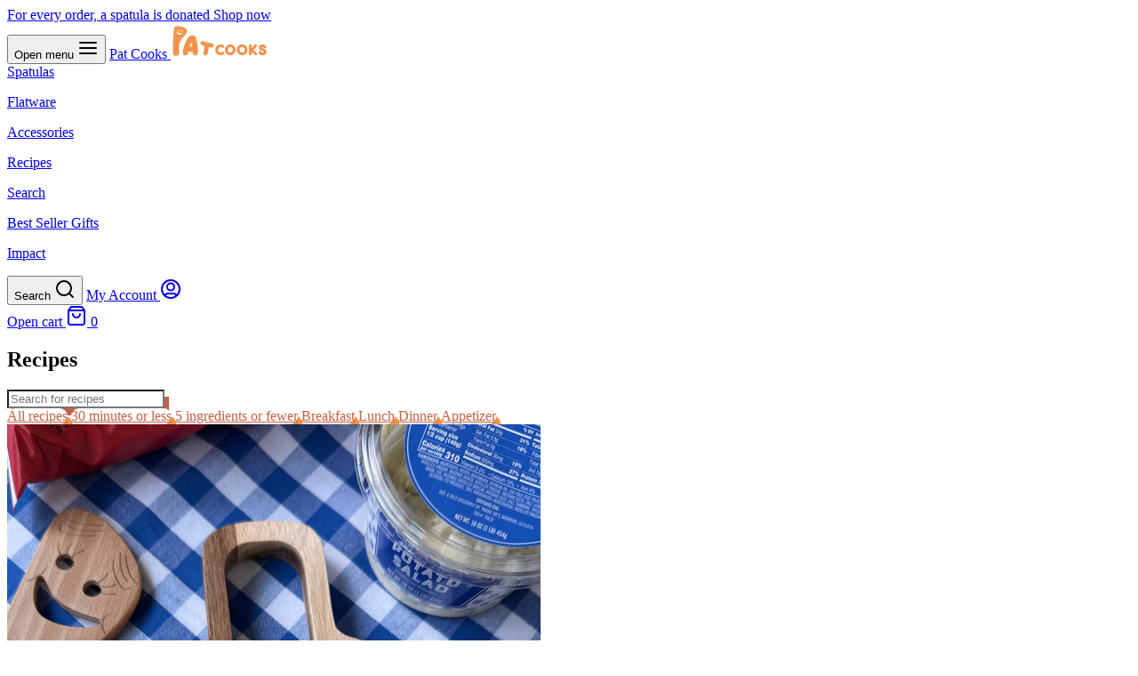

--- FILE ---
content_type: text/html; charset=utf-8
request_url: https://patcooks.com/blogs/recipes/tagged/potato-salad
body_size: 40996
content:
<!doctype html>
<html lang='en' class='scroll-smooth'>
  <head>
    <title>PatCooks -Recipes</title>
    <meta charset='utf-8'>
    <meta http-equiv='X-UA-Compatible' content='IE=edge,chrome=1'>
    <meta name='description' content='Pat the Spatula is busy having fun in the kitchen. Check out these easy, approachable recipes that are sure to make you and your taste buds smile.'>
    <link rel='canonical' href='https://patcooks.com/blogs/recipes/tagged/potato-salad'>
    <meta name='viewport' content='width=device-width,initial-scale=1,shrink-to-fit=no'>
    <meta name='google-site-verification' content='_z7dU41hgt7Hl4sPZ3SmHljLwxbrDQUmTnQy3xrGupc'>
    <script>window.performance && window.performance.mark && window.performance.mark('shopify.content_for_header.start');</script><meta name="google-site-verification" content="49vDYv6hps05Yvkz_5xR_n8S634HmgOHcWjow0vjPzI">
<meta name="facebook-domain-verification" content="lz21u3q3vdwe8fky8qg525k17g04au">
<meta id="shopify-digital-wallet" name="shopify-digital-wallet" content="/738492477/digital_wallets/dialog">
<meta name="shopify-checkout-api-token" content="8ccdc327c68d250f2d081b8d121d2cc1">
<meta id="in-context-paypal-metadata" data-shop-id="738492477" data-venmo-supported="false" data-environment="production" data-locale="en_US" data-paypal-v4="true" data-currency="USD">
<link rel="alternate" type="application/atom+xml" title="Feed" href="/blogs/recipes/tagged/potato-salad.atom" />
<script async="async" src="/checkouts/internal/preloads.js?locale=en-US"></script>
<link rel="preconnect" href="https://shop.app" crossorigin="anonymous">
<script async="async" src="https://shop.app/checkouts/internal/preloads.js?locale=en-US&shop_id=738492477" crossorigin="anonymous"></script>
<script id="apple-pay-shop-capabilities" type="application/json">{"shopId":738492477,"countryCode":"US","currencyCode":"USD","merchantCapabilities":["supports3DS"],"merchantId":"gid:\/\/shopify\/Shop\/738492477","merchantName":"Pat Cooks","requiredBillingContactFields":["postalAddress","email"],"requiredShippingContactFields":["postalAddress","email"],"shippingType":"shipping","supportedNetworks":["visa","masterCard","amex","discover","elo","jcb"],"total":{"type":"pending","label":"Pat Cooks","amount":"1.00"},"shopifyPaymentsEnabled":true,"supportsSubscriptions":true}</script>
<script id="shopify-features" type="application/json">{"accessToken":"8ccdc327c68d250f2d081b8d121d2cc1","betas":["rich-media-storefront-analytics"],"domain":"patcooks.com","predictiveSearch":true,"shopId":738492477,"locale":"en"}</script>
<script>var Shopify = Shopify || {};
Shopify.shop = "natasha-rochelle.myshopify.com";
Shopify.locale = "en";
Shopify.currency = {"active":"USD","rate":"1.0"};
Shopify.country = "US";
Shopify.theme = {"name":"Pat - By OMG V1.0.0","id":133730926653,"schema_name":"ArticFarms by OMG","schema_version":"1.0.1","theme_store_id":null,"role":"main"};
Shopify.theme.handle = "null";
Shopify.theme.style = {"id":null,"handle":null};
Shopify.cdnHost = "patcooks.com/cdn";
Shopify.routes = Shopify.routes || {};
Shopify.routes.root = "/";</script>
<script type="module">!function(o){(o.Shopify=o.Shopify||{}).modules=!0}(window);</script>
<script>!function(o){function n(){var o=[];function n(){o.push(Array.prototype.slice.apply(arguments))}return n.q=o,n}var t=o.Shopify=o.Shopify||{};t.loadFeatures=n(),t.autoloadFeatures=n()}(window);</script>
<script>
  window.ShopifyPay = window.ShopifyPay || {};
  window.ShopifyPay.apiHost = "shop.app\/pay";
  window.ShopifyPay.redirectState = null;
</script>
<script id="shop-js-analytics" type="application/json">{"pageType":"blog"}</script>
<script defer="defer" async type="module" src="//patcooks.com/cdn/shopifycloud/shop-js/modules/v2/client.init-shop-cart-sync_BN7fPSNr.en.esm.js"></script>
<script defer="defer" async type="module" src="//patcooks.com/cdn/shopifycloud/shop-js/modules/v2/chunk.common_Cbph3Kss.esm.js"></script>
<script defer="defer" async type="module" src="//patcooks.com/cdn/shopifycloud/shop-js/modules/v2/chunk.modal_DKumMAJ1.esm.js"></script>
<script type="module">
  await import("//patcooks.com/cdn/shopifycloud/shop-js/modules/v2/client.init-shop-cart-sync_BN7fPSNr.en.esm.js");
await import("//patcooks.com/cdn/shopifycloud/shop-js/modules/v2/chunk.common_Cbph3Kss.esm.js");
await import("//patcooks.com/cdn/shopifycloud/shop-js/modules/v2/chunk.modal_DKumMAJ1.esm.js");

  window.Shopify.SignInWithShop?.initShopCartSync?.({"fedCMEnabled":true,"windoidEnabled":true});

</script>
<script>
  window.Shopify = window.Shopify || {};
  if (!window.Shopify.featureAssets) window.Shopify.featureAssets = {};
  window.Shopify.featureAssets['shop-js'] = {"shop-cart-sync":["modules/v2/client.shop-cart-sync_CJVUk8Jm.en.esm.js","modules/v2/chunk.common_Cbph3Kss.esm.js","modules/v2/chunk.modal_DKumMAJ1.esm.js"],"init-fed-cm":["modules/v2/client.init-fed-cm_7Fvt41F4.en.esm.js","modules/v2/chunk.common_Cbph3Kss.esm.js","modules/v2/chunk.modal_DKumMAJ1.esm.js"],"init-shop-email-lookup-coordinator":["modules/v2/client.init-shop-email-lookup-coordinator_Cc088_bR.en.esm.js","modules/v2/chunk.common_Cbph3Kss.esm.js","modules/v2/chunk.modal_DKumMAJ1.esm.js"],"init-windoid":["modules/v2/client.init-windoid_hPopwJRj.en.esm.js","modules/v2/chunk.common_Cbph3Kss.esm.js","modules/v2/chunk.modal_DKumMAJ1.esm.js"],"shop-button":["modules/v2/client.shop-button_B0jaPSNF.en.esm.js","modules/v2/chunk.common_Cbph3Kss.esm.js","modules/v2/chunk.modal_DKumMAJ1.esm.js"],"shop-cash-offers":["modules/v2/client.shop-cash-offers_DPIskqss.en.esm.js","modules/v2/chunk.common_Cbph3Kss.esm.js","modules/v2/chunk.modal_DKumMAJ1.esm.js"],"shop-toast-manager":["modules/v2/client.shop-toast-manager_CK7RT69O.en.esm.js","modules/v2/chunk.common_Cbph3Kss.esm.js","modules/v2/chunk.modal_DKumMAJ1.esm.js"],"init-shop-cart-sync":["modules/v2/client.init-shop-cart-sync_BN7fPSNr.en.esm.js","modules/v2/chunk.common_Cbph3Kss.esm.js","modules/v2/chunk.modal_DKumMAJ1.esm.js"],"init-customer-accounts-sign-up":["modules/v2/client.init-customer-accounts-sign-up_CfPf4CXf.en.esm.js","modules/v2/client.shop-login-button_DeIztwXF.en.esm.js","modules/v2/chunk.common_Cbph3Kss.esm.js","modules/v2/chunk.modal_DKumMAJ1.esm.js"],"pay-button":["modules/v2/client.pay-button_CgIwFSYN.en.esm.js","modules/v2/chunk.common_Cbph3Kss.esm.js","modules/v2/chunk.modal_DKumMAJ1.esm.js"],"init-customer-accounts":["modules/v2/client.init-customer-accounts_DQ3x16JI.en.esm.js","modules/v2/client.shop-login-button_DeIztwXF.en.esm.js","modules/v2/chunk.common_Cbph3Kss.esm.js","modules/v2/chunk.modal_DKumMAJ1.esm.js"],"avatar":["modules/v2/client.avatar_BTnouDA3.en.esm.js"],"init-shop-for-new-customer-accounts":["modules/v2/client.init-shop-for-new-customer-accounts_CsZy_esa.en.esm.js","modules/v2/client.shop-login-button_DeIztwXF.en.esm.js","modules/v2/chunk.common_Cbph3Kss.esm.js","modules/v2/chunk.modal_DKumMAJ1.esm.js"],"shop-follow-button":["modules/v2/client.shop-follow-button_BRMJjgGd.en.esm.js","modules/v2/chunk.common_Cbph3Kss.esm.js","modules/v2/chunk.modal_DKumMAJ1.esm.js"],"checkout-modal":["modules/v2/client.checkout-modal_B9Drz_yf.en.esm.js","modules/v2/chunk.common_Cbph3Kss.esm.js","modules/v2/chunk.modal_DKumMAJ1.esm.js"],"shop-login-button":["modules/v2/client.shop-login-button_DeIztwXF.en.esm.js","modules/v2/chunk.common_Cbph3Kss.esm.js","modules/v2/chunk.modal_DKumMAJ1.esm.js"],"lead-capture":["modules/v2/client.lead-capture_DXYzFM3R.en.esm.js","modules/v2/chunk.common_Cbph3Kss.esm.js","modules/v2/chunk.modal_DKumMAJ1.esm.js"],"shop-login":["modules/v2/client.shop-login_CA5pJqmO.en.esm.js","modules/v2/chunk.common_Cbph3Kss.esm.js","modules/v2/chunk.modal_DKumMAJ1.esm.js"],"payment-terms":["modules/v2/client.payment-terms_BxzfvcZJ.en.esm.js","modules/v2/chunk.common_Cbph3Kss.esm.js","modules/v2/chunk.modal_DKumMAJ1.esm.js"]};
</script>
<script>(function() {
  var isLoaded = false;
  function asyncLoad() {
    if (isLoaded) return;
    isLoaded = true;
    var urls = ["https:\/\/cdn-stamped-io.azureedge.net\/files\/widget.min.js?shop=natasha-rochelle.myshopify.com","https:\/\/api.prooffactor.com\/v1\/partners\/shopify\/embed.js?account_id=shopify:natasha-rochelle.myshopify.com\u0026shop=natasha-rochelle.myshopify.com","https:\/\/cdn1.stamped.io\/files\/widget.min.js?shop=natasha-rochelle.myshopify.com","https:\/\/static.klaviyo.com\/onsite\/js\/klaviyo.js?company_id=JcaQ7h\u0026shop=natasha-rochelle.myshopify.com","https:\/\/static.klaviyo.com\/onsite\/js\/klaviyo.js?company_id=JcaQ7h\u0026shop=natasha-rochelle.myshopify.com","https:\/\/static.shareasale.com\/json\/shopify\/deduplication.js?shop=natasha-rochelle.myshopify.com","https:\/\/static.shareasale.com\/json\/shopify\/shareasale-tracking.js?sasmid=115983\u0026ssmtid=19038\u0026shop=natasha-rochelle.myshopify.com","\/\/cdn.shopify.com\/proxy\/b19edc4b7c0be11e73082d170799c2e431dfe950459567d7253a6012b091c7e4\/storage.googleapis.com\/timesact-resources\/scripts\/timesactV3.js?shop=natasha-rochelle.myshopify.com\u0026sp-cache-control=cHVibGljLCBtYXgtYWdlPTkwMA","https:\/\/cdn-app.cart-bot.net\/public\/js\/append.js?shop=natasha-rochelle.myshopify.com","https:\/\/multiship.app\/build\/storefront\/storefront.js?shop=natasha-rochelle.myshopify.com"];
    for (var i = 0; i < urls.length; i++) {
      var s = document.createElement('script');
      s.type = 'text/javascript';
      s.async = true;
      s.src = urls[i];
      var x = document.getElementsByTagName('script')[0];
      x.parentNode.insertBefore(s, x);
    }
  };
  if(window.attachEvent) {
    window.attachEvent('onload', asyncLoad);
  } else {
    window.addEventListener('load', asyncLoad, false);
  }
})();</script>
<script id="__st">var __st={"a":738492477,"offset":-28800,"reqid":"2a7dc76e-92f3-4573-bf4e-e134fb8f03cd-1769974654","pageurl":"patcooks.com\/blogs\/recipes\/tagged\/potato-salad","s":"blogs-22264479805","u":"d2adf17a264c","p":"blog","rtyp":"blog","rid":22264479805};</script>
<script>window.ShopifyPaypalV4VisibilityTracking = true;</script>
<script id="captcha-bootstrap">!function(){'use strict';const t='contact',e='account',n='new_comment',o=[[t,t],['blogs',n],['comments',n],[t,'customer']],c=[[e,'customer_login'],[e,'guest_login'],[e,'recover_customer_password'],[e,'create_customer']],r=t=>t.map((([t,e])=>`form[action*='/${t}']:not([data-nocaptcha='true']) input[name='form_type'][value='${e}']`)).join(','),a=t=>()=>t?[...document.querySelectorAll(t)].map((t=>t.form)):[];function s(){const t=[...o],e=r(t);return a(e)}const i='password',u='form_key',d=['recaptcha-v3-token','g-recaptcha-response','h-captcha-response',i],f=()=>{try{return window.sessionStorage}catch{return}},m='__shopify_v',_=t=>t.elements[u];function p(t,e,n=!1){try{const o=window.sessionStorage,c=JSON.parse(o.getItem(e)),{data:r}=function(t){const{data:e,action:n}=t;return t[m]||n?{data:e,action:n}:{data:t,action:n}}(c);for(const[e,n]of Object.entries(r))t.elements[e]&&(t.elements[e].value=n);n&&o.removeItem(e)}catch(o){console.error('form repopulation failed',{error:o})}}const l='form_type',E='cptcha';function T(t){t.dataset[E]=!0}const w=window,h=w.document,L='Shopify',v='ce_forms',y='captcha';let A=!1;((t,e)=>{const n=(g='f06e6c50-85a8-45c8-87d0-21a2b65856fe',I='https://cdn.shopify.com/shopifycloud/storefront-forms-hcaptcha/ce_storefront_forms_captcha_hcaptcha.v1.5.2.iife.js',D={infoText:'Protected by hCaptcha',privacyText:'Privacy',termsText:'Terms'},(t,e,n)=>{const o=w[L][v],c=o.bindForm;if(c)return c(t,g,e,D).then(n);var r;o.q.push([[t,g,e,D],n]),r=I,A||(h.body.append(Object.assign(h.createElement('script'),{id:'captcha-provider',async:!0,src:r})),A=!0)});var g,I,D;w[L]=w[L]||{},w[L][v]=w[L][v]||{},w[L][v].q=[],w[L][y]=w[L][y]||{},w[L][y].protect=function(t,e){n(t,void 0,e),T(t)},Object.freeze(w[L][y]),function(t,e,n,w,h,L){const[v,y,A,g]=function(t,e,n){const i=e?o:[],u=t?c:[],d=[...i,...u],f=r(d),m=r(i),_=r(d.filter((([t,e])=>n.includes(e))));return[a(f),a(m),a(_),s()]}(w,h,L),I=t=>{const e=t.target;return e instanceof HTMLFormElement?e:e&&e.form},D=t=>v().includes(t);t.addEventListener('submit',(t=>{const e=I(t);if(!e)return;const n=D(e)&&!e.dataset.hcaptchaBound&&!e.dataset.recaptchaBound,o=_(e),c=g().includes(e)&&(!o||!o.value);(n||c)&&t.preventDefault(),c&&!n&&(function(t){try{if(!f())return;!function(t){const e=f();if(!e)return;const n=_(t);if(!n)return;const o=n.value;o&&e.removeItem(o)}(t);const e=Array.from(Array(32),(()=>Math.random().toString(36)[2])).join('');!function(t,e){_(t)||t.append(Object.assign(document.createElement('input'),{type:'hidden',name:u})),t.elements[u].value=e}(t,e),function(t,e){const n=f();if(!n)return;const o=[...t.querySelectorAll(`input[type='${i}']`)].map((({name:t})=>t)),c=[...d,...o],r={};for(const[a,s]of new FormData(t).entries())c.includes(a)||(r[a]=s);n.setItem(e,JSON.stringify({[m]:1,action:t.action,data:r}))}(t,e)}catch(e){console.error('failed to persist form',e)}}(e),e.submit())}));const S=(t,e)=>{t&&!t.dataset[E]&&(n(t,e.some((e=>e===t))),T(t))};for(const o of['focusin','change'])t.addEventListener(o,(t=>{const e=I(t);D(e)&&S(e,y())}));const B=e.get('form_key'),M=e.get(l),P=B&&M;t.addEventListener('DOMContentLoaded',(()=>{const t=y();if(P)for(const e of t)e.elements[l].value===M&&p(e,B);[...new Set([...A(),...v().filter((t=>'true'===t.dataset.shopifyCaptcha))])].forEach((e=>S(e,t)))}))}(h,new URLSearchParams(w.location.search),n,t,e,['guest_login'])})(!0,!0)}();</script>
<script integrity="sha256-4kQ18oKyAcykRKYeNunJcIwy7WH5gtpwJnB7kiuLZ1E=" data-source-attribution="shopify.loadfeatures" defer="defer" src="//patcooks.com/cdn/shopifycloud/storefront/assets/storefront/load_feature-a0a9edcb.js" crossorigin="anonymous"></script>
<script crossorigin="anonymous" defer="defer" src="//patcooks.com/cdn/shopifycloud/storefront/assets/shopify_pay/storefront-65b4c6d7.js?v=20250812"></script>
<script data-source-attribution="shopify.dynamic_checkout.dynamic.init">var Shopify=Shopify||{};Shopify.PaymentButton=Shopify.PaymentButton||{isStorefrontPortableWallets:!0,init:function(){window.Shopify.PaymentButton.init=function(){};var t=document.createElement("script");t.src="https://patcooks.com/cdn/shopifycloud/portable-wallets/latest/portable-wallets.en.js",t.type="module",document.head.appendChild(t)}};
</script>
<script data-source-attribution="shopify.dynamic_checkout.buyer_consent">
  function portableWalletsHideBuyerConsent(e){var t=document.getElementById("shopify-buyer-consent"),n=document.getElementById("shopify-subscription-policy-button");t&&n&&(t.classList.add("hidden"),t.setAttribute("aria-hidden","true"),n.removeEventListener("click",e))}function portableWalletsShowBuyerConsent(e){var t=document.getElementById("shopify-buyer-consent"),n=document.getElementById("shopify-subscription-policy-button");t&&n&&(t.classList.remove("hidden"),t.removeAttribute("aria-hidden"),n.addEventListener("click",e))}window.Shopify?.PaymentButton&&(window.Shopify.PaymentButton.hideBuyerConsent=portableWalletsHideBuyerConsent,window.Shopify.PaymentButton.showBuyerConsent=portableWalletsShowBuyerConsent);
</script>
<script data-source-attribution="shopify.dynamic_checkout.cart.bootstrap">document.addEventListener("DOMContentLoaded",(function(){function t(){return document.querySelector("shopify-accelerated-checkout-cart, shopify-accelerated-checkout")}if(t())Shopify.PaymentButton.init();else{new MutationObserver((function(e,n){t()&&(Shopify.PaymentButton.init(),n.disconnect())})).observe(document.body,{childList:!0,subtree:!0})}}));
</script>
<link id="shopify-accelerated-checkout-styles" rel="stylesheet" media="screen" href="https://patcooks.com/cdn/shopifycloud/portable-wallets/latest/accelerated-checkout-backwards-compat.css" crossorigin="anonymous">
<style id="shopify-accelerated-checkout-cart">
        #shopify-buyer-consent {
  margin-top: 1em;
  display: inline-block;
  width: 100%;
}

#shopify-buyer-consent.hidden {
  display: none;
}

#shopify-subscription-policy-button {
  background: none;
  border: none;
  padding: 0;
  text-decoration: underline;
  font-size: inherit;
  cursor: pointer;
}

#shopify-subscription-policy-button::before {
  box-shadow: none;
}

      </style>

<script>window.performance && window.performance.mark && window.performance.mark('shopify.content_for_header.end');</script>

    <!-- Header hook for plugins -->
    <link href="//patcooks.com/cdn/shop/t/31/assets/index.min.css?v=161083592210727005961763321036" rel="stylesheet" type="text/css" media="all" />
    <link href="//patcooks.com/cdn/shop/t/31/assets/font.css?v=41602591063467179401750966874" rel="stylesheet" type="text/css" media="all" />

    <style>
      @font-face {
  font-family: Jost;
  font-weight: 400;
  font-style: normal;
  src: url("//patcooks.com/cdn/fonts/jost/jost_n4.d47a1b6347ce4a4c9f437608011273009d91f2b7.woff2") format("woff2"),
       url("//patcooks.com/cdn/fonts/jost/jost_n4.791c46290e672b3f85c3d1c651ef2efa3819eadd.woff") format("woff");
}

      :root {
        --font-body: 'Jost', sans-serif;
      }
    </style>

    <style data-shopify>
      
        :root,
        .color-background-1 {
          --color-background: #fff6ec;
        
          --gradient-background: #fff6ec;
        

        

        --color-foreground: #c46042;
        --color-background-contrast: #ffba6d;
        --color-shadow: #fff6ec;
        --color-button: #efd34a;
        --color-button-text: #c46042;
        --color-secondary-button: #fff6ec;
        --color-secondary-button-text: #c46042;
        --color-link: #c46042;
        --color-badge-foreground: #c46042;
        --color-badge-background: #fff6ec;
        --color-badge-border: #c46042;
        --payment-terms-background-color: rgb(255 246 236);
      }
      
        
        .color-background-2 {
          --color-background: #efd34a;
        
          --gradient-background: #efd34a;
        

        

        --color-foreground: #c46042;
        --color-background-contrast: #aa900f;
        --color-shadow: #efd34a;
        --color-button: #c46042;
        --color-button-text: #f3f3f3;
        --color-secondary-button: #efd34a;
        --color-secondary-button-text: #ffffff;
        --color-link: #ffffff;
        --color-badge-foreground: #c46042;
        --color-badge-background: #efd34a;
        --color-badge-border: #c46042;
        --payment-terms-background-color: rgb(239 211 74);
      }
      
        
        .color-inverse {
          --color-background: #c46042;
        
          --gradient-background: #c46042;
        

        

        --color-foreground: #ffffff;
        --color-background-contrast: #673020;
        --color-shadow: #efd34a;
        --color-button: #efd34a;
        --color-button-text: #c46042;
        --color-secondary-button: #c46042;
        --color-secondary-button-text: #ffffff;
        --color-link: #ffffff;
        --color-badge-foreground: #ffffff;
        --color-badge-background: #c46042;
        --color-badge-border: #ffffff;
        --payment-terms-background-color: rgb(196 96 66);
      }
      
        
        .color-accent-1 {
          --color-background: #efd34a;
        
          --gradient-background: #efd34a;
        

        

        --color-foreground: #ffffff;
        --color-background-contrast: #aa900f;
        --color-shadow: #c46042;
        --color-button: #ffffff;
        --color-button-text: #c46042;
        --color-secondary-button: #efd34a;
        --color-secondary-button-text: #ffffff;
        --color-link: #ffffff;
        --color-badge-foreground: #ffffff;
        --color-badge-background: #efd34a;
        --color-badge-border: #ffffff;
        --payment-terms-background-color: rgb(239 211 74);
      }
      
        
        .color-accent-2 {
          --color-background: rgba(0,0,0,0);
        
          --gradient-background: rgba(0,0,0,0);
        

        

        --color-foreground: #c46042;
        --color-background-contrast: rgba(128, 128, 128, 0.0);
        --color-shadow: #121212;
        --color-button: #ffffff;
        --color-button-text: #334fb4;
        --color-secondary-button: rgba(0,0,0,0);
        --color-secondary-button-text: #ffffff;
        --color-link: #ffffff;
        --color-badge-foreground: #c46042;
        --color-badge-background: rgba(0,0,0,0);
        --color-badge-border: #c46042;
        --payment-terms-background-color: rgb(0 0 0);
      }
      
        
        .color-scheme-cdcbec94-ffd2-404c-95ed-aab92ba228da {
          --color-background: #f1934a;
        
          --gradient-background: #f1934a;
        

        

        --color-foreground: #ffffff;
        --color-background-contrast: #ae540d;
        --color-shadow: #c46042;
        --color-button: #efd34a;
        --color-button-text: #c46042;
        --color-secondary-button: #f1934a;
        --color-secondary-button-text: #c46042;
        --color-link: #c46042;
        --color-badge-foreground: #ffffff;
        --color-badge-background: #f1934a;
        --color-badge-border: #ffffff;
        --payment-terms-background-color: rgb(241 147 74);
      }
      
        
        .color-scheme-a6d970f4-8c19-4c84-b4f4-caff80f3583c {
          --color-background: #fff6ec;
        
          --gradient-background: #fff6ec;
        

        

        --color-foreground: #c46042;
        --color-background-contrast: #ffba6d;
        --color-shadow: #efd34a;
        --color-button: #c46042;
        --color-button-text: #ffffff;
        --color-secondary-button: #fff6ec;
        --color-secondary-button-text: #f1934a;
        --color-link: #f1934a;
        --color-badge-foreground: #c46042;
        --color-badge-background: #fff6ec;
        --color-badge-border: #c46042;
        --payment-terms-background-color: rgb(255 246 236);
      }
      
        
        .color-scheme-31ea1c8e-7418-4317-9288-edc459ab8a5c {
          --color-background: #2592bd;
        
          --gradient-background: #2592bd;
        

        

        --color-foreground: #ffffff;
        --color-background-contrast: #104052;
        --color-shadow: #efd34a;
        --color-button: #c46042;
        --color-button-text: #ffffff;
        --color-secondary-button: #2592bd;
        --color-secondary-button-text: #c46042;
        --color-link: #c46042;
        --color-badge-foreground: #ffffff;
        --color-badge-background: #2592bd;
        --color-badge-border: #ffffff;
        --payment-terms-background-color: rgb(37 146 189);
      }
      
        
        .color-scheme-4e545048-2277-4c44-9004-359d380b5007 {
          --color-background: #ffffff;
        
          --gradient-background: #ffffff;
        

        

        --color-foreground: #c46042;
        --color-background-contrast: #bfbfbf;
        --color-shadow: #efd34a;
        --color-button: #efd34a;
        --color-button-text: #c46042;
        --color-secondary-button: #ffffff;
        --color-secondary-button-text: #c46042;
        --color-link: #c46042;
        --color-badge-foreground: #c46042;
        --color-badge-background: #ffffff;
        --color-badge-border: #c46042;
        --payment-terms-background-color: rgb(255 255 255);
      }
      
        
        .color-scheme-d390390a-435b-4ec5-a6e3-b3bf364f4cf4 {
          --color-background: #fff6ec;
        
          --gradient-background: #fff6ec;
        

        

        --color-foreground: #efd34a;
        --color-background-contrast: #ffba6d;
        --color-shadow: #efd34a;
        --color-button: #efd34a;
        --color-button-text: #c46042;
        --color-secondary-button: #fff6ec;
        --color-secondary-button-text: #c46042;
        --color-link: #c46042;
        --color-badge-foreground: #efd34a;
        --color-badge-background: #fff6ec;
        --color-badge-border: #efd34a;
        --payment-terms-background-color: rgb(255 246 236);
      }
      
        
        .color-scheme-2bd4cd89-d05b-4711-90a2-e3c850155423 {
          --color-background: #efd34a;
        
          --gradient-background: #efd34a;
        

        

        --color-foreground: #ffffff;
        --color-background-contrast: #aa900f;
        --color-shadow: #2592bd;
        --color-button: #2592bd;
        --color-button-text: #ffffff;
        --color-secondary-button: #efd34a;
        --color-secondary-button-text: #2592bd;
        --color-link: #2592bd;
        --color-badge-foreground: #ffffff;
        --color-badge-background: #efd34a;
        --color-badge-border: #ffffff;
        --payment-terms-background-color: rgb(239 211 74);
      }
      
    </style>
<script src='//patcooks.com/cdn/shop/t/31/assets/index.min.js?v=119009766532972775871763321036' defer='defer'></script>
    <script src='//patcooks.com/cdn/shop/t/31/assets/mobile-menu.min.js?v=150840778421747579201763321036' defer='defer'></script>

    <script
      src='//patcooks.com/cdn/shop/t/31/assets/cart-drawer.min.js?v=10320564579879394091763322229'
      type='module'
      defer='defer'
    ></script>
    <script
      src='//patcooks.com/cdn/shop/t/31/assets/header-search.min.js?v=146645732907789897581763322229'
      type='module'
      defer='defer'
    ></script>
  <!-- BEGIN app block: shopify://apps/judge-me-reviews/blocks/judgeme_core/61ccd3b1-a9f2-4160-9fe9-4fec8413e5d8 --><!-- Start of Judge.me Core -->






<link rel="dns-prefetch" href="https://cdnwidget.judge.me">
<link rel="dns-prefetch" href="https://cdn.judge.me">
<link rel="dns-prefetch" href="https://cdn1.judge.me">
<link rel="dns-prefetch" href="https://api.judge.me">

<script data-cfasync='false' class='jdgm-settings-script'>window.jdgmSettings={"pagination":5,"disable_web_reviews":true,"badge_no_review_text":"No reviews","badge_n_reviews_text":"{{ n }} review/reviews","hide_badge_preview_if_no_reviews":true,"badge_hide_text":false,"enforce_center_preview_badge":false,"widget_title":"Customer Reviews","widget_open_form_text":"Write a review","widget_close_form_text":"Cancel review","widget_refresh_page_text":"Refresh page","widget_summary_text":"Based on {{ number_of_reviews }} review/reviews","widget_no_review_text":"Be the first to write a review","widget_name_field_text":"Display name","widget_verified_name_field_text":"Verified Name (public)","widget_name_placeholder_text":"Display name","widget_required_field_error_text":"This field is required.","widget_email_field_text":"Email address","widget_verified_email_field_text":"Verified Email (private, can not be edited)","widget_email_placeholder_text":"Your email address","widget_email_field_error_text":"Please enter a valid email address.","widget_rating_field_text":"Rating","widget_review_title_field_text":"Review Title","widget_review_title_placeholder_text":"Give your review a title","widget_review_body_field_text":"Review content","widget_review_body_placeholder_text":"Start writing here...","widget_pictures_field_text":"Picture/Video (optional)","widget_submit_review_text":"Submit Review","widget_submit_verified_review_text":"Submit Verified Review","widget_submit_success_msg_with_auto_publish":"Thank you! Please refresh the page in a few moments to see your review. You can remove or edit your review by logging into \u003ca href='https://judge.me/login' target='_blank' rel='nofollow noopener'\u003eJudge.me\u003c/a\u003e","widget_submit_success_msg_no_auto_publish":"Thank you! Your review will be published as soon as it is approved by the shop admin. You can remove or edit your review by logging into \u003ca href='https://judge.me/login' target='_blank' rel='nofollow noopener'\u003eJudge.me\u003c/a\u003e","widget_show_default_reviews_out_of_total_text":"Showing {{ n_reviews_shown }} out of {{ n_reviews }} reviews.","widget_show_all_link_text":"Show all","widget_show_less_link_text":"Show less","widget_author_said_text":"{{ reviewer_name }} said:","widget_days_text":"{{ n }} days ago","widget_weeks_text":"{{ n }} week/weeks ago","widget_months_text":"{{ n }} month/months ago","widget_years_text":"{{ n }} year/years ago","widget_yesterday_text":"Yesterday","widget_today_text":"Today","widget_replied_text":"\u003e\u003e {{ shop_name }} replied:","widget_read_more_text":"Read more","widget_reviewer_name_as_initial":"","widget_rating_filter_color":"#fbcd0a","widget_rating_filter_see_all_text":"See all reviews","widget_sorting_most_recent_text":"Most Recent","widget_sorting_highest_rating_text":"Highest Rating","widget_sorting_lowest_rating_text":"Lowest Rating","widget_sorting_with_pictures_text":"Only Pictures","widget_sorting_most_helpful_text":"Most Helpful","widget_open_question_form_text":"Ask a question","widget_reviews_subtab_text":"Reviews","widget_questions_subtab_text":"Questions","widget_question_label_text":"Question","widget_answer_label_text":"Answer","widget_question_placeholder_text":"Write your question here","widget_submit_question_text":"Submit Question","widget_question_submit_success_text":"Thank you for your question! We will notify you once it gets answered.","verified_badge_text":"Verified","verified_badge_bg_color":"","verified_badge_text_color":"","verified_badge_placement":"left-of-reviewer-name","widget_review_max_height":"","widget_hide_border":true,"widget_social_share":false,"widget_thumb":false,"widget_review_location_show":false,"widget_location_format":"","all_reviews_include_out_of_store_products":true,"all_reviews_out_of_store_text":"(out of store)","all_reviews_pagination":100,"all_reviews_product_name_prefix_text":"about","enable_review_pictures":true,"enable_question_anwser":false,"widget_theme":"","review_date_format":"mm/dd/yyyy","default_sort_method":"most-helpful","widget_product_reviews_subtab_text":"Product Reviews","widget_shop_reviews_subtab_text":"Shop Reviews","widget_other_products_reviews_text":"Reviews for other products","widget_store_reviews_subtab_text":"Store reviews","widget_no_store_reviews_text":"This store hasn't received any reviews yet","widget_web_restriction_product_reviews_text":"This product hasn't received any reviews yet","widget_no_items_text":"No items found","widget_show_more_text":"Show more","widget_write_a_store_review_text":"Write a Store Review","widget_other_languages_heading":"Reviews in Other Languages","widget_translate_review_text":"Translate review to {{ language }}","widget_translating_review_text":"Translating...","widget_show_original_translation_text":"Show original ({{ language }})","widget_translate_review_failed_text":"Review couldn't be translated.","widget_translate_review_retry_text":"Retry","widget_translate_review_try_again_later_text":"Try again later","show_product_url_for_grouped_product":false,"widget_sorting_pictures_first_text":"Pictures First","show_pictures_on_all_rev_page_mobile":false,"show_pictures_on_all_rev_page_desktop":false,"floating_tab_hide_mobile_install_preference":false,"floating_tab_button_name":"★ Reviews","floating_tab_title":"Let customers speak for us","floating_tab_button_color":"","floating_tab_button_background_color":"","floating_tab_url":"","floating_tab_url_enabled":false,"floating_tab_tab_style":"text","all_reviews_text_badge_text":"Customers rate us {{ shop.metafields.judgeme.all_reviews_rating | round: 1 }}/5 based on {{ shop.metafields.judgeme.all_reviews_count }} reviews.","all_reviews_text_badge_text_branded_style":"{{ shop.metafields.judgeme.all_reviews_rating | round: 1 }} out of 5 stars based on {{ shop.metafields.judgeme.all_reviews_count }} reviews","is_all_reviews_text_badge_a_link":false,"show_stars_for_all_reviews_text_badge":false,"all_reviews_text_badge_url":"","all_reviews_text_style":"branded","all_reviews_text_color_style":"judgeme_brand_color","all_reviews_text_color":"#108474","all_reviews_text_show_jm_brand":false,"featured_carousel_show_header":true,"featured_carousel_title":"Let customers speak for us","testimonials_carousel_title":"Customers are saying","videos_carousel_title":"Real customer stories","cards_carousel_title":"Customers are saying","featured_carousel_count_text":"from {{ n }} reviews","featured_carousel_add_link_to_all_reviews_page":false,"featured_carousel_url":"","featured_carousel_show_images":true,"featured_carousel_autoslide_interval":5,"featured_carousel_arrows_on_the_sides":false,"featured_carousel_height":250,"featured_carousel_width":80,"featured_carousel_image_size":0,"featured_carousel_image_height":250,"featured_carousel_arrow_color":"#eeeeee","verified_count_badge_style":"branded","verified_count_badge_orientation":"horizontal","verified_count_badge_color_style":"judgeme_brand_color","verified_count_badge_color":"#108474","is_verified_count_badge_a_link":false,"verified_count_badge_url":"","verified_count_badge_show_jm_brand":true,"widget_rating_preset_default":5,"widget_first_sub_tab":"product-reviews","widget_show_histogram":true,"widget_histogram_use_custom_color":false,"widget_pagination_use_custom_color":false,"widget_star_use_custom_color":false,"widget_verified_badge_use_custom_color":false,"widget_write_review_use_custom_color":false,"picture_reminder_submit_button":"Upload Pictures","enable_review_videos":false,"mute_video_by_default":false,"widget_sorting_videos_first_text":"Videos First","widget_review_pending_text":"Pending","featured_carousel_items_for_large_screen":3,"social_share_options_order":"Facebook,Twitter","remove_microdata_snippet":false,"disable_json_ld":false,"enable_json_ld_products":false,"preview_badge_show_question_text":false,"preview_badge_no_question_text":"No questions","preview_badge_n_question_text":"{{ number_of_questions }} question/questions","qa_badge_show_icon":false,"qa_badge_position":"same-row","remove_judgeme_branding":false,"widget_add_search_bar":false,"widget_search_bar_placeholder":"Search","widget_sorting_verified_only_text":"Verified only","featured_carousel_theme":"default","featured_carousel_show_rating":true,"featured_carousel_show_title":true,"featured_carousel_show_body":true,"featured_carousel_show_date":false,"featured_carousel_show_reviewer":true,"featured_carousel_show_product":false,"featured_carousel_header_background_color":"#108474","featured_carousel_header_text_color":"#ffffff","featured_carousel_name_product_separator":"reviewed","featured_carousel_full_star_background":"#108474","featured_carousel_empty_star_background":"#dadada","featured_carousel_vertical_theme_background":"#f9fafb","featured_carousel_verified_badge_enable":true,"featured_carousel_verified_badge_color":"#108474","featured_carousel_border_style":"round","featured_carousel_review_line_length_limit":3,"featured_carousel_more_reviews_button_text":"Read more reviews","featured_carousel_view_product_button_text":"View product","all_reviews_page_load_reviews_on":"scroll","all_reviews_page_load_more_text":"Load More Reviews","disable_fb_tab_reviews":false,"enable_ajax_cdn_cache":false,"widget_advanced_speed_features":5,"widget_public_name_text":"displayed publicly like","default_reviewer_name":"John Smith","default_reviewer_name_has_non_latin":true,"widget_reviewer_anonymous":"Anonymous","medals_widget_title":"Judge.me Review Medals","medals_widget_background_color":"#f9fafb","medals_widget_position":"footer_all_pages","medals_widget_border_color":"#f9fafb","medals_widget_verified_text_position":"left","medals_widget_use_monochromatic_version":false,"medals_widget_elements_color":"#108474","show_reviewer_avatar":true,"widget_invalid_yt_video_url_error_text":"Not a YouTube video URL","widget_max_length_field_error_text":"Please enter no more than {0} characters.","widget_show_country_flag":false,"widget_show_collected_via_shop_app":true,"widget_verified_by_shop_badge_style":"light","widget_verified_by_shop_text":"Verified by Shop","widget_show_photo_gallery":false,"widget_load_with_code_splitting":true,"widget_ugc_install_preference":false,"widget_ugc_title":"Made by us, Shared by you","widget_ugc_subtitle":"Tag us to see your picture featured in our page","widget_ugc_arrows_color":"#ffffff","widget_ugc_primary_button_text":"Buy Now","widget_ugc_primary_button_background_color":"#108474","widget_ugc_primary_button_text_color":"#ffffff","widget_ugc_primary_button_border_width":"0","widget_ugc_primary_button_border_style":"none","widget_ugc_primary_button_border_color":"#108474","widget_ugc_primary_button_border_radius":"25","widget_ugc_secondary_button_text":"Load More","widget_ugc_secondary_button_background_color":"#ffffff","widget_ugc_secondary_button_text_color":"#108474","widget_ugc_secondary_button_border_width":"2","widget_ugc_secondary_button_border_style":"solid","widget_ugc_secondary_button_border_color":"#108474","widget_ugc_secondary_button_border_radius":"25","widget_ugc_reviews_button_text":"View Reviews","widget_ugc_reviews_button_background_color":"#ffffff","widget_ugc_reviews_button_text_color":"#108474","widget_ugc_reviews_button_border_width":"2","widget_ugc_reviews_button_border_style":"solid","widget_ugc_reviews_button_border_color":"#108474","widget_ugc_reviews_button_border_radius":"25","widget_ugc_reviews_button_link_to":"judgeme-reviews-page","widget_ugc_show_post_date":true,"widget_ugc_max_width":"800","widget_rating_metafield_value_type":true,"widget_primary_color":"#C46042","widget_enable_secondary_color":false,"widget_secondary_color":"#edf5f5","widget_summary_average_rating_text":"{{ average_rating }} out of 5","widget_media_grid_title":"Customer photos \u0026 videos","widget_media_grid_see_more_text":"See more","widget_round_style":true,"widget_show_product_medals":true,"widget_verified_by_judgeme_text":"Verified by Judge.me","widget_show_store_medals":true,"widget_verified_by_judgeme_text_in_store_medals":"Verified by Judge.me","widget_media_field_exceed_quantity_message":"Sorry, we can only accept {{ max_media }} for one review.","widget_media_field_exceed_limit_message":"{{ file_name }} is too large, please select a {{ media_type }} less than {{ size_limit }}MB.","widget_review_submitted_text":"Review Submitted!","widget_question_submitted_text":"Question Submitted!","widget_close_form_text_question":"Cancel","widget_write_your_answer_here_text":"Write your answer here","widget_enabled_branded_link":true,"widget_show_collected_by_judgeme":false,"widget_reviewer_name_color":"","widget_write_review_text_color":"","widget_write_review_bg_color":"","widget_collected_by_judgeme_text":"collected by Judge.me","widget_pagination_type":"standard","widget_load_more_text":"Load More","widget_load_more_color":"#108474","widget_full_review_text":"Full Review","widget_read_more_reviews_text":"Read More Reviews","widget_read_questions_text":"Read Questions","widget_questions_and_answers_text":"Questions \u0026 Answers","widget_verified_by_text":"Verified by","widget_verified_text":"Verified","widget_number_of_reviews_text":"{{ number_of_reviews }} reviews","widget_back_button_text":"Back","widget_next_button_text":"Next","widget_custom_forms_filter_button":"Filters","custom_forms_style":"horizontal","widget_show_review_information":false,"how_reviews_are_collected":"How reviews are collected?","widget_show_review_keywords":false,"widget_gdpr_statement":"How we use your data: We'll only contact you about the review you left, and only if necessary. By submitting your review, you agree to Judge.me's \u003ca href='https://judge.me/terms' target='_blank' rel='nofollow noopener'\u003eterms\u003c/a\u003e, \u003ca href='https://judge.me/privacy' target='_blank' rel='nofollow noopener'\u003eprivacy\u003c/a\u003e and \u003ca href='https://judge.me/content-policy' target='_blank' rel='nofollow noopener'\u003econtent\u003c/a\u003e policies.","widget_multilingual_sorting_enabled":false,"widget_translate_review_content_enabled":false,"widget_translate_review_content_method":"manual","popup_widget_review_selection":"automatically_with_pictures","popup_widget_round_border_style":true,"popup_widget_show_title":true,"popup_widget_show_body":true,"popup_widget_show_reviewer":false,"popup_widget_show_product":true,"popup_widget_show_pictures":true,"popup_widget_use_review_picture":true,"popup_widget_show_on_home_page":true,"popup_widget_show_on_product_page":true,"popup_widget_show_on_collection_page":true,"popup_widget_show_on_cart_page":true,"popup_widget_position":"bottom_left","popup_widget_first_review_delay":5,"popup_widget_duration":5,"popup_widget_interval":5,"popup_widget_review_count":5,"popup_widget_hide_on_mobile":true,"review_snippet_widget_round_border_style":true,"review_snippet_widget_card_color":"#FFFFFF","review_snippet_widget_slider_arrows_background_color":"#FFFFFF","review_snippet_widget_slider_arrows_color":"#000000","review_snippet_widget_star_color":"#108474","show_product_variant":false,"all_reviews_product_variant_label_text":"Variant: ","widget_show_verified_branding":true,"widget_ai_summary_title":"Customers say","widget_ai_summary_disclaimer":"AI-powered review summary based on recent customer reviews","widget_show_ai_summary":false,"widget_show_ai_summary_bg":false,"widget_show_review_title_input":false,"redirect_reviewers_invited_via_email":"external_form","request_store_review_after_product_review":true,"request_review_other_products_in_order":true,"review_form_color_scheme":"default","review_form_corner_style":"square","review_form_star_color":{},"review_form_text_color":"#333333","review_form_background_color":"#ffffff","review_form_field_background_color":"#fafafa","review_form_button_color":{},"review_form_button_text_color":"#ffffff","review_form_modal_overlay_color":"#000000","review_content_screen_title_text":"How would you rate this product?","review_content_introduction_text":"We would love it if you would share a bit about your experience.","store_review_form_title_text":"How would you rate this store?","store_review_form_introduction_text":"We would love it if you would share a bit about your experience.","show_review_guidance_text":true,"one_star_review_guidance_text":"Poor","five_star_review_guidance_text":"Great","customer_information_screen_title_text":"About you","customer_information_introduction_text":"Please tell us more about you.","custom_questions_screen_title_text":"Your experience in more detail","custom_questions_introduction_text":"Here are a few questions to help us understand more about your experience.","review_submitted_screen_title_text":"Thanks for your review!","review_submitted_screen_thank_you_text":"We are processing it and it will appear on the store soon.","review_submitted_screen_email_verification_text":"Please confirm your email by clicking the link we just sent you. This helps us keep reviews authentic.","review_submitted_request_store_review_text":"Would you like to share your experience of shopping with us?","review_submitted_review_other_products_text":"Would you like to review these products?","store_review_screen_title_text":"Would you like to share your experience of shopping with us?","store_review_introduction_text":"We value your feedback and use it to improve. Please share any thoughts or suggestions you have.","reviewer_media_screen_title_picture_text":"Share a picture","reviewer_media_introduction_picture_text":"Upload a photo to support your review.","reviewer_media_screen_title_video_text":"Share a video","reviewer_media_introduction_video_text":"Upload a video to support your review.","reviewer_media_screen_title_picture_or_video_text":"Share a picture or video","reviewer_media_introduction_picture_or_video_text":"Upload a photo or video to support your review.","reviewer_media_youtube_url_text":"Paste your Youtube URL here","advanced_settings_next_step_button_text":"Next","advanced_settings_close_review_button_text":"Close","modal_write_review_flow":true,"write_review_flow_required_text":"Required","write_review_flow_privacy_message_text":"We respect your privacy.","write_review_flow_anonymous_text":"Post review as anonymous","write_review_flow_visibility_text":"This won't be visible to other customers.","write_review_flow_multiple_selection_help_text":"Select as many as you like","write_review_flow_single_selection_help_text":"Select one option","write_review_flow_required_field_error_text":"This field is required","write_review_flow_invalid_email_error_text":"Please enter a valid email address","write_review_flow_max_length_error_text":"Max. {{ max_length }} characters.","write_review_flow_media_upload_text":"\u003cb\u003eClick to upload\u003c/b\u003e or drag and drop","write_review_flow_gdpr_statement":"We'll only contact you about your review if necessary. By submitting your review, you agree to our \u003ca href='https://judge.me/terms' target='_blank' rel='nofollow noopener'\u003eterms and conditions\u003c/a\u003e and \u003ca href='https://judge.me/privacy' target='_blank' rel='nofollow noopener'\u003eprivacy policy\u003c/a\u003e.","rating_only_reviews_enabled":false,"show_negative_reviews_help_screen":false,"new_review_flow_help_screen_rating_threshold":3,"negative_review_resolution_screen_title_text":"Tell us more","negative_review_resolution_text":"Your experience matters to us. If there were issues with your purchase, we're here to help. Feel free to reach out to us, we'd love the opportunity to make things right.","negative_review_resolution_button_text":"Contact us","negative_review_resolution_proceed_with_review_text":"Leave a review","negative_review_resolution_subject":"Issue with purchase from {{ shop_name }}.{{ order_name }}","preview_badge_collection_page_install_status":false,"widget_review_custom_css":"","preview_badge_custom_css":"","preview_badge_stars_count":"5-stars","featured_carousel_custom_css":"","floating_tab_custom_css":"","all_reviews_widget_custom_css":"","medals_widget_custom_css":"","verified_badge_custom_css":"","all_reviews_text_custom_css":"","transparency_badges_collected_via_store_invite":false,"transparency_badges_from_another_provider":false,"transparency_badges_collected_from_store_visitor":false,"transparency_badges_collected_by_verified_review_provider":false,"transparency_badges_earned_reward":false,"transparency_badges_collected_via_store_invite_text":"Review collected via store invitation","transparency_badges_from_another_provider_text":"Review collected from another provider","transparency_badges_collected_from_store_visitor_text":"Review collected from a store visitor","transparency_badges_written_in_google_text":"Review written in Google","transparency_badges_written_in_etsy_text":"Review written in Etsy","transparency_badges_written_in_shop_app_text":"Review written in Shop App","transparency_badges_earned_reward_text":"Review earned a reward for future purchase","product_review_widget_per_page":10,"widget_store_review_label_text":"Review about the store","checkout_comment_extension_title_on_product_page":"Customer Comments","checkout_comment_extension_num_latest_comment_show":5,"checkout_comment_extension_format":"name_and_timestamp","checkout_comment_customer_name":"last_initial","checkout_comment_comment_notification":true,"preview_badge_collection_page_install_preference":false,"preview_badge_home_page_install_preference":false,"preview_badge_product_page_install_preference":false,"review_widget_install_preference":"","review_carousel_install_preference":false,"floating_reviews_tab_install_preference":"none","verified_reviews_count_badge_install_preference":false,"all_reviews_text_install_preference":false,"review_widget_best_location":false,"judgeme_medals_install_preference":false,"review_widget_revamp_enabled":false,"review_widget_qna_enabled":false,"review_widget_header_theme":"minimal","review_widget_widget_title_enabled":true,"review_widget_header_text_size":"medium","review_widget_header_text_weight":"regular","review_widget_average_rating_style":"compact","review_widget_bar_chart_enabled":true,"review_widget_bar_chart_type":"numbers","review_widget_bar_chart_style":"standard","review_widget_expanded_media_gallery_enabled":false,"review_widget_reviews_section_theme":"standard","review_widget_image_style":"thumbnails","review_widget_review_image_ratio":"square","review_widget_stars_size":"medium","review_widget_verified_badge":"standard_text","review_widget_review_title_text_size":"medium","review_widget_review_text_size":"medium","review_widget_review_text_length":"medium","review_widget_number_of_columns_desktop":3,"review_widget_carousel_transition_speed":5,"review_widget_custom_questions_answers_display":"always","review_widget_button_text_color":"#FFFFFF","review_widget_text_color":"#000000","review_widget_lighter_text_color":"#7B7B7B","review_widget_corner_styling":"soft","review_widget_review_word_singular":"review","review_widget_review_word_plural":"reviews","review_widget_voting_label":"Helpful?","review_widget_shop_reply_label":"Reply from {{ shop_name }}:","review_widget_filters_title":"Filters","qna_widget_question_word_singular":"Question","qna_widget_question_word_plural":"Questions","qna_widget_answer_reply_label":"Answer from {{ answerer_name }}:","qna_content_screen_title_text":"Ask a question about this product","qna_widget_question_required_field_error_text":"Please enter your question.","qna_widget_flow_gdpr_statement":"We'll only contact you about your question if necessary. By submitting your question, you agree to our \u003ca href='https://judge.me/terms' target='_blank' rel='nofollow noopener'\u003eterms and conditions\u003c/a\u003e and \u003ca href='https://judge.me/privacy' target='_blank' rel='nofollow noopener'\u003eprivacy policy\u003c/a\u003e.","qna_widget_question_submitted_text":"Thanks for your question!","qna_widget_close_form_text_question":"Close","qna_widget_question_submit_success_text":"We’ll notify you by email when your question is answered.","all_reviews_widget_v2025_enabled":false,"all_reviews_widget_v2025_header_theme":"default","all_reviews_widget_v2025_widget_title_enabled":true,"all_reviews_widget_v2025_header_text_size":"medium","all_reviews_widget_v2025_header_text_weight":"regular","all_reviews_widget_v2025_average_rating_style":"compact","all_reviews_widget_v2025_bar_chart_enabled":true,"all_reviews_widget_v2025_bar_chart_type":"numbers","all_reviews_widget_v2025_bar_chart_style":"standard","all_reviews_widget_v2025_expanded_media_gallery_enabled":false,"all_reviews_widget_v2025_show_store_medals":true,"all_reviews_widget_v2025_show_photo_gallery":true,"all_reviews_widget_v2025_show_review_keywords":false,"all_reviews_widget_v2025_show_ai_summary":false,"all_reviews_widget_v2025_show_ai_summary_bg":false,"all_reviews_widget_v2025_add_search_bar":false,"all_reviews_widget_v2025_default_sort_method":"most-recent","all_reviews_widget_v2025_reviews_per_page":10,"all_reviews_widget_v2025_reviews_section_theme":"default","all_reviews_widget_v2025_image_style":"thumbnails","all_reviews_widget_v2025_review_image_ratio":"square","all_reviews_widget_v2025_stars_size":"medium","all_reviews_widget_v2025_verified_badge":"bold_badge","all_reviews_widget_v2025_review_title_text_size":"medium","all_reviews_widget_v2025_review_text_size":"medium","all_reviews_widget_v2025_review_text_length":"medium","all_reviews_widget_v2025_number_of_columns_desktop":3,"all_reviews_widget_v2025_carousel_transition_speed":5,"all_reviews_widget_v2025_custom_questions_answers_display":"always","all_reviews_widget_v2025_show_product_variant":false,"all_reviews_widget_v2025_show_reviewer_avatar":true,"all_reviews_widget_v2025_reviewer_name_as_initial":"","all_reviews_widget_v2025_review_location_show":false,"all_reviews_widget_v2025_location_format":"","all_reviews_widget_v2025_show_country_flag":false,"all_reviews_widget_v2025_verified_by_shop_badge_style":"light","all_reviews_widget_v2025_social_share":false,"all_reviews_widget_v2025_social_share_options_order":"Facebook,Twitter,LinkedIn,Pinterest","all_reviews_widget_v2025_pagination_type":"standard","all_reviews_widget_v2025_button_text_color":"#FFFFFF","all_reviews_widget_v2025_text_color":"#000000","all_reviews_widget_v2025_lighter_text_color":"#7B7B7B","all_reviews_widget_v2025_corner_styling":"soft","all_reviews_widget_v2025_title":"Customer reviews","all_reviews_widget_v2025_ai_summary_title":"Customers say about this store","all_reviews_widget_v2025_no_review_text":"Be the first to write a review","platform":"shopify","branding_url":"https://app.judge.me/reviews","branding_text":"Powered by Judge.me","locale":"en","reply_name":"Pat Cooks","widget_version":"3.0","footer":true,"autopublish":true,"review_dates":true,"enable_custom_form":false,"shop_locale":"en","enable_multi_locales_translations":true,"show_review_title_input":false,"review_verification_email_status":"always","can_be_branded":true,"reply_name_text":"Pat Cooks"};</script> <style class='jdgm-settings-style'>.jdgm-xx{left:0}:root{--jdgm-primary-color: #C46042;--jdgm-secondary-color: rgba(196,96,66,0.1);--jdgm-star-color: #C46042;--jdgm-write-review-text-color: white;--jdgm-write-review-bg-color: #C46042;--jdgm-paginate-color: #C46042;--jdgm-border-radius: 10;--jdgm-reviewer-name-color: #C46042}.jdgm-histogram__bar-content{background-color:#C46042}.jdgm-rev[data-verified-buyer=true] .jdgm-rev__icon.jdgm-rev__icon:after,.jdgm-rev__buyer-badge.jdgm-rev__buyer-badge{color:white;background-color:#C46042}.jdgm-review-widget--small .jdgm-gallery.jdgm-gallery .jdgm-gallery__thumbnail-link:nth-child(8) .jdgm-gallery__thumbnail-wrapper.jdgm-gallery__thumbnail-wrapper:before{content:"See more"}@media only screen and (min-width: 768px){.jdgm-gallery.jdgm-gallery .jdgm-gallery__thumbnail-link:nth-child(8) .jdgm-gallery__thumbnail-wrapper.jdgm-gallery__thumbnail-wrapper:before{content:"See more"}}.jdgm-widget .jdgm-write-rev-link{display:none}.jdgm-widget .jdgm-rev-widg[data-number-of-reviews='0']{display:none}.jdgm-prev-badge[data-average-rating='0.00']{display:none !important}.jdgm-widget.jdgm-all-reviews-widget,.jdgm-widget .jdgm-rev-widg{border:none;padding:0}.jdgm-author-all-initials{display:none !important}.jdgm-author-last-initial{display:none !important}.jdgm-rev-widg__title{visibility:hidden}.jdgm-rev-widg__summary-text{visibility:hidden}.jdgm-prev-badge__text{visibility:hidden}.jdgm-rev__prod-link-prefix:before{content:'about'}.jdgm-rev__variant-label:before{content:'Variant: '}.jdgm-rev__out-of-store-text:before{content:'(out of store)'}@media only screen and (min-width: 768px){.jdgm-rev__pics .jdgm-rev_all-rev-page-picture-separator,.jdgm-rev__pics .jdgm-rev__product-picture{display:none}}@media only screen and (max-width: 768px){.jdgm-rev__pics .jdgm-rev_all-rev-page-picture-separator,.jdgm-rev__pics .jdgm-rev__product-picture{display:none}}.jdgm-preview-badge[data-template="product"]{display:none !important}.jdgm-preview-badge[data-template="collection"]{display:none !important}.jdgm-preview-badge[data-template="index"]{display:none !important}.jdgm-review-widget[data-from-snippet="true"]{display:none !important}.jdgm-verified-count-badget[data-from-snippet="true"]{display:none !important}.jdgm-carousel-wrapper[data-from-snippet="true"]{display:none !important}.jdgm-all-reviews-text[data-from-snippet="true"]{display:none !important}.jdgm-medals-section[data-from-snippet="true"]{display:none !important}.jdgm-ugc-media-wrapper[data-from-snippet="true"]{display:none !important}.jdgm-rev__transparency-badge[data-badge-type="review_collected_via_store_invitation"]{display:none !important}.jdgm-rev__transparency-badge[data-badge-type="review_collected_from_another_provider"]{display:none !important}.jdgm-rev__transparency-badge[data-badge-type="review_collected_from_store_visitor"]{display:none !important}.jdgm-rev__transparency-badge[data-badge-type="review_written_in_etsy"]{display:none !important}.jdgm-rev__transparency-badge[data-badge-type="review_written_in_google_business"]{display:none !important}.jdgm-rev__transparency-badge[data-badge-type="review_written_in_shop_app"]{display:none !important}.jdgm-rev__transparency-badge[data-badge-type="review_earned_for_future_purchase"]{display:none !important}.jdgm-review-snippet-widget .jdgm-rev-snippet-widget__cards-container .jdgm-rev-snippet-card{border-radius:8px;background:#fff}.jdgm-review-snippet-widget .jdgm-rev-snippet-widget__cards-container .jdgm-rev-snippet-card__rev-rating .jdgm-star{color:#108474}.jdgm-review-snippet-widget .jdgm-rev-snippet-widget__prev-btn,.jdgm-review-snippet-widget .jdgm-rev-snippet-widget__next-btn{border-radius:50%;background:#fff}.jdgm-review-snippet-widget .jdgm-rev-snippet-widget__prev-btn>svg,.jdgm-review-snippet-widget .jdgm-rev-snippet-widget__next-btn>svg{fill:#000}.jdgm-full-rev-modal.rev-snippet-widget .jm-mfp-container .jm-mfp-content,.jdgm-full-rev-modal.rev-snippet-widget .jm-mfp-container .jdgm-full-rev__icon,.jdgm-full-rev-modal.rev-snippet-widget .jm-mfp-container .jdgm-full-rev__pic-img,.jdgm-full-rev-modal.rev-snippet-widget .jm-mfp-container .jdgm-full-rev__reply{border-radius:8px}.jdgm-full-rev-modal.rev-snippet-widget .jm-mfp-container .jdgm-full-rev[data-verified-buyer="true"] .jdgm-full-rev__icon::after{border-radius:8px}.jdgm-full-rev-modal.rev-snippet-widget .jm-mfp-container .jdgm-full-rev .jdgm-rev__buyer-badge{border-radius:calc( 8px / 2 )}.jdgm-full-rev-modal.rev-snippet-widget .jm-mfp-container .jdgm-full-rev .jdgm-full-rev__replier::before{content:'Pat Cooks'}.jdgm-full-rev-modal.rev-snippet-widget .jm-mfp-container .jdgm-full-rev .jdgm-full-rev__product-button{border-radius:calc( 8px * 6 )}
</style> <style class='jdgm-settings-style'></style>

  
  
  
  <style class='jdgm-miracle-styles'>
  @-webkit-keyframes jdgm-spin{0%{-webkit-transform:rotate(0deg);-ms-transform:rotate(0deg);transform:rotate(0deg)}100%{-webkit-transform:rotate(359deg);-ms-transform:rotate(359deg);transform:rotate(359deg)}}@keyframes jdgm-spin{0%{-webkit-transform:rotate(0deg);-ms-transform:rotate(0deg);transform:rotate(0deg)}100%{-webkit-transform:rotate(359deg);-ms-transform:rotate(359deg);transform:rotate(359deg)}}@font-face{font-family:'JudgemeStar';src:url("[data-uri]") format("woff");font-weight:normal;font-style:normal}.jdgm-star{font-family:'JudgemeStar';display:inline !important;text-decoration:none !important;padding:0 4px 0 0 !important;margin:0 !important;font-weight:bold;opacity:1;-webkit-font-smoothing:antialiased;-moz-osx-font-smoothing:grayscale}.jdgm-star:hover{opacity:1}.jdgm-star:last-of-type{padding:0 !important}.jdgm-star.jdgm--on:before{content:"\e000"}.jdgm-star.jdgm--off:before{content:"\e001"}.jdgm-star.jdgm--half:before{content:"\e002"}.jdgm-widget *{margin:0;line-height:1.4;-webkit-box-sizing:border-box;-moz-box-sizing:border-box;box-sizing:border-box;-webkit-overflow-scrolling:touch}.jdgm-hidden{display:none !important;visibility:hidden !important}.jdgm-temp-hidden{display:none}.jdgm-spinner{width:40px;height:40px;margin:auto;border-radius:50%;border-top:2px solid #eee;border-right:2px solid #eee;border-bottom:2px solid #eee;border-left:2px solid #ccc;-webkit-animation:jdgm-spin 0.8s infinite linear;animation:jdgm-spin 0.8s infinite linear}.jdgm-spinner:empty{display:block}.jdgm-prev-badge{display:block !important}

</style>


  
  
   


<script data-cfasync='false' class='jdgm-script'>
!function(e){window.jdgm=window.jdgm||{},jdgm.CDN_HOST="https://cdnwidget.judge.me/",jdgm.CDN_HOST_ALT="https://cdn2.judge.me/cdn/widget_frontend/",jdgm.API_HOST="https://api.judge.me/",jdgm.CDN_BASE_URL="https://cdn.shopify.com/extensions/019c1033-b3a9-7ad3-b9bf-61b1f669de2a/judgeme-extensions-330/assets/",
jdgm.docReady=function(d){(e.attachEvent?"complete"===e.readyState:"loading"!==e.readyState)?
setTimeout(d,0):e.addEventListener("DOMContentLoaded",d)},jdgm.loadCSS=function(d,t,o,a){
!o&&jdgm.loadCSS.requestedUrls.indexOf(d)>=0||(jdgm.loadCSS.requestedUrls.push(d),
(a=e.createElement("link")).rel="stylesheet",a.class="jdgm-stylesheet",a.media="nope!",
a.href=d,a.onload=function(){this.media="all",t&&setTimeout(t)},e.body.appendChild(a))},
jdgm.loadCSS.requestedUrls=[],jdgm.loadJS=function(e,d){var t=new XMLHttpRequest;
t.onreadystatechange=function(){4===t.readyState&&(Function(t.response)(),d&&d(t.response))},
t.open("GET",e),t.onerror=function(){if(e.indexOf(jdgm.CDN_HOST)===0&&jdgm.CDN_HOST_ALT!==jdgm.CDN_HOST){var f=e.replace(jdgm.CDN_HOST,jdgm.CDN_HOST_ALT);jdgm.loadJS(f,d)}},t.send()},jdgm.docReady((function(){(window.jdgmLoadCSS||e.querySelectorAll(
".jdgm-widget, .jdgm-all-reviews-page").length>0)&&(jdgmSettings.widget_load_with_code_splitting?
parseFloat(jdgmSettings.widget_version)>=3?jdgm.loadCSS(jdgm.CDN_HOST+"widget_v3/base.css"):
jdgm.loadCSS(jdgm.CDN_HOST+"widget/base.css"):jdgm.loadCSS(jdgm.CDN_HOST+"shopify_v2.css"),
jdgm.loadJS(jdgm.CDN_HOST+"loa"+"der.js"))}))}(document);
</script>
<noscript><link rel="stylesheet" type="text/css" media="all" href="https://cdnwidget.judge.me/shopify_v2.css"></noscript>

<!-- BEGIN app snippet: theme_fix_tags --><script>
  (function() {
    var jdgmThemeFixes = null;
    if (!jdgmThemeFixes) return;
    var thisThemeFix = jdgmThemeFixes[Shopify.theme.id];
    if (!thisThemeFix) return;

    if (thisThemeFix.html) {
      document.addEventListener("DOMContentLoaded", function() {
        var htmlDiv = document.createElement('div');
        htmlDiv.classList.add('jdgm-theme-fix-html');
        htmlDiv.innerHTML = thisThemeFix.html;
        document.body.append(htmlDiv);
      });
    };

    if (thisThemeFix.css) {
      var styleTag = document.createElement('style');
      styleTag.classList.add('jdgm-theme-fix-style');
      styleTag.innerHTML = thisThemeFix.css;
      document.head.append(styleTag);
    };

    if (thisThemeFix.js) {
      var scriptTag = document.createElement('script');
      scriptTag.classList.add('jdgm-theme-fix-script');
      scriptTag.innerHTML = thisThemeFix.js;
      document.head.append(scriptTag);
    };
  })();
</script>
<!-- END app snippet -->
<!-- End of Judge.me Core -->



<!-- END app block --><!-- BEGIN app block: shopify://apps/klaviyo-email-marketing-sms/blocks/klaviyo-onsite-embed/2632fe16-c075-4321-a88b-50b567f42507 -->












  <script async src="https://static.klaviyo.com/onsite/js/JcaQ7h/klaviyo.js?company_id=JcaQ7h"></script>
  <script>!function(){if(!window.klaviyo){window._klOnsite=window._klOnsite||[];try{window.klaviyo=new Proxy({},{get:function(n,i){return"push"===i?function(){var n;(n=window._klOnsite).push.apply(n,arguments)}:function(){for(var n=arguments.length,o=new Array(n),w=0;w<n;w++)o[w]=arguments[w];var t="function"==typeof o[o.length-1]?o.pop():void 0,e=new Promise((function(n){window._klOnsite.push([i].concat(o,[function(i){t&&t(i),n(i)}]))}));return e}}})}catch(n){window.klaviyo=window.klaviyo||[],window.klaviyo.push=function(){var n;(n=window._klOnsite).push.apply(n,arguments)}}}}();</script>

  




  <script>
    window.klaviyoReviewsProductDesignMode = false
  </script>







<!-- END app block --><script src="https://cdn.shopify.com/extensions/019c1033-b3a9-7ad3-b9bf-61b1f669de2a/judgeme-extensions-330/assets/loader.js" type="text/javascript" defer="defer"></script>
<meta property="og:image" content="https://cdn.shopify.com/s/files/1/0007/3849/2477/files/PatCooks-Square-spautlaLOGO.png?v=1702945300" />
<meta property="og:image:secure_url" content="https://cdn.shopify.com/s/files/1/0007/3849/2477/files/PatCooks-Square-spautlaLOGO.png?v=1702945300" />
<meta property="og:image:width" content="512" />
<meta property="og:image:height" content="512" />
<link href="https://monorail-edge.shopifysvc.com" rel="dns-prefetch">
<script>(function(){if ("sendBeacon" in navigator && "performance" in window) {try {var session_token_from_headers = performance.getEntriesByType('navigation')[0].serverTiming.find(x => x.name == '_s').description;} catch {var session_token_from_headers = undefined;}var session_cookie_matches = document.cookie.match(/_shopify_s=([^;]*)/);var session_token_from_cookie = session_cookie_matches && session_cookie_matches.length === 2 ? session_cookie_matches[1] : "";var session_token = session_token_from_headers || session_token_from_cookie || "";function handle_abandonment_event(e) {var entries = performance.getEntries().filter(function(entry) {return /monorail-edge.shopifysvc.com/.test(entry.name);});if (!window.abandonment_tracked && entries.length === 0) {window.abandonment_tracked = true;var currentMs = Date.now();var navigation_start = performance.timing.navigationStart;var payload = {shop_id: 738492477,url: window.location.href,navigation_start,duration: currentMs - navigation_start,session_token,page_type: "blog"};window.navigator.sendBeacon("https://monorail-edge.shopifysvc.com/v1/produce", JSON.stringify({schema_id: "online_store_buyer_site_abandonment/1.1",payload: payload,metadata: {event_created_at_ms: currentMs,event_sent_at_ms: currentMs}}));}}window.addEventListener('pagehide', handle_abandonment_event);}}());</script>
<script id="web-pixels-manager-setup">(function e(e,d,r,n,o){if(void 0===o&&(o={}),!Boolean(null===(a=null===(i=window.Shopify)||void 0===i?void 0:i.analytics)||void 0===a?void 0:a.replayQueue)){var i,a;window.Shopify=window.Shopify||{};var t=window.Shopify;t.analytics=t.analytics||{};var s=t.analytics;s.replayQueue=[],s.publish=function(e,d,r){return s.replayQueue.push([e,d,r]),!0};try{self.performance.mark("wpm:start")}catch(e){}var l=function(){var e={modern:/Edge?\/(1{2}[4-9]|1[2-9]\d|[2-9]\d{2}|\d{4,})\.\d+(\.\d+|)|Firefox\/(1{2}[4-9]|1[2-9]\d|[2-9]\d{2}|\d{4,})\.\d+(\.\d+|)|Chrom(ium|e)\/(9{2}|\d{3,})\.\d+(\.\d+|)|(Maci|X1{2}).+ Version\/(15\.\d+|(1[6-9]|[2-9]\d|\d{3,})\.\d+)([,.]\d+|)( \(\w+\)|)( Mobile\/\w+|) Safari\/|Chrome.+OPR\/(9{2}|\d{3,})\.\d+\.\d+|(CPU[ +]OS|iPhone[ +]OS|CPU[ +]iPhone|CPU IPhone OS|CPU iPad OS)[ +]+(15[._]\d+|(1[6-9]|[2-9]\d|\d{3,})[._]\d+)([._]\d+|)|Android:?[ /-](13[3-9]|1[4-9]\d|[2-9]\d{2}|\d{4,})(\.\d+|)(\.\d+|)|Android.+Firefox\/(13[5-9]|1[4-9]\d|[2-9]\d{2}|\d{4,})\.\d+(\.\d+|)|Android.+Chrom(ium|e)\/(13[3-9]|1[4-9]\d|[2-9]\d{2}|\d{4,})\.\d+(\.\d+|)|SamsungBrowser\/([2-9]\d|\d{3,})\.\d+/,legacy:/Edge?\/(1[6-9]|[2-9]\d|\d{3,})\.\d+(\.\d+|)|Firefox\/(5[4-9]|[6-9]\d|\d{3,})\.\d+(\.\d+|)|Chrom(ium|e)\/(5[1-9]|[6-9]\d|\d{3,})\.\d+(\.\d+|)([\d.]+$|.*Safari\/(?![\d.]+ Edge\/[\d.]+$))|(Maci|X1{2}).+ Version\/(10\.\d+|(1[1-9]|[2-9]\d|\d{3,})\.\d+)([,.]\d+|)( \(\w+\)|)( Mobile\/\w+|) Safari\/|Chrome.+OPR\/(3[89]|[4-9]\d|\d{3,})\.\d+\.\d+|(CPU[ +]OS|iPhone[ +]OS|CPU[ +]iPhone|CPU IPhone OS|CPU iPad OS)[ +]+(10[._]\d+|(1[1-9]|[2-9]\d|\d{3,})[._]\d+)([._]\d+|)|Android:?[ /-](13[3-9]|1[4-9]\d|[2-9]\d{2}|\d{4,})(\.\d+|)(\.\d+|)|Mobile Safari.+OPR\/([89]\d|\d{3,})\.\d+\.\d+|Android.+Firefox\/(13[5-9]|1[4-9]\d|[2-9]\d{2}|\d{4,})\.\d+(\.\d+|)|Android.+Chrom(ium|e)\/(13[3-9]|1[4-9]\d|[2-9]\d{2}|\d{4,})\.\d+(\.\d+|)|Android.+(UC? ?Browser|UCWEB|U3)[ /]?(15\.([5-9]|\d{2,})|(1[6-9]|[2-9]\d|\d{3,})\.\d+)\.\d+|SamsungBrowser\/(5\.\d+|([6-9]|\d{2,})\.\d+)|Android.+MQ{2}Browser\/(14(\.(9|\d{2,})|)|(1[5-9]|[2-9]\d|\d{3,})(\.\d+|))(\.\d+|)|K[Aa][Ii]OS\/(3\.\d+|([4-9]|\d{2,})\.\d+)(\.\d+|)/},d=e.modern,r=e.legacy,n=navigator.userAgent;return n.match(d)?"modern":n.match(r)?"legacy":"unknown"}(),u="modern"===l?"modern":"legacy",c=(null!=n?n:{modern:"",legacy:""})[u],f=function(e){return[e.baseUrl,"/wpm","/b",e.hashVersion,"modern"===e.buildTarget?"m":"l",".js"].join("")}({baseUrl:d,hashVersion:r,buildTarget:u}),m=function(e){var d=e.version,r=e.bundleTarget,n=e.surface,o=e.pageUrl,i=e.monorailEndpoint;return{emit:function(e){var a=e.status,t=e.errorMsg,s=(new Date).getTime(),l=JSON.stringify({metadata:{event_sent_at_ms:s},events:[{schema_id:"web_pixels_manager_load/3.1",payload:{version:d,bundle_target:r,page_url:o,status:a,surface:n,error_msg:t},metadata:{event_created_at_ms:s}}]});if(!i)return console&&console.warn&&console.warn("[Web Pixels Manager] No Monorail endpoint provided, skipping logging."),!1;try{return self.navigator.sendBeacon.bind(self.navigator)(i,l)}catch(e){}var u=new XMLHttpRequest;try{return u.open("POST",i,!0),u.setRequestHeader("Content-Type","text/plain"),u.send(l),!0}catch(e){return console&&console.warn&&console.warn("[Web Pixels Manager] Got an unhandled error while logging to Monorail."),!1}}}}({version:r,bundleTarget:l,surface:e.surface,pageUrl:self.location.href,monorailEndpoint:e.monorailEndpoint});try{o.browserTarget=l,function(e){var d=e.src,r=e.async,n=void 0===r||r,o=e.onload,i=e.onerror,a=e.sri,t=e.scriptDataAttributes,s=void 0===t?{}:t,l=document.createElement("script"),u=document.querySelector("head"),c=document.querySelector("body");if(l.async=n,l.src=d,a&&(l.integrity=a,l.crossOrigin="anonymous"),s)for(var f in s)if(Object.prototype.hasOwnProperty.call(s,f))try{l.dataset[f]=s[f]}catch(e){}if(o&&l.addEventListener("load",o),i&&l.addEventListener("error",i),u)u.appendChild(l);else{if(!c)throw new Error("Did not find a head or body element to append the script");c.appendChild(l)}}({src:f,async:!0,onload:function(){if(!function(){var e,d;return Boolean(null===(d=null===(e=window.Shopify)||void 0===e?void 0:e.analytics)||void 0===d?void 0:d.initialized)}()){var d=window.webPixelsManager.init(e)||void 0;if(d){var r=window.Shopify.analytics;r.replayQueue.forEach((function(e){var r=e[0],n=e[1],o=e[2];d.publishCustomEvent(r,n,o)})),r.replayQueue=[],r.publish=d.publishCustomEvent,r.visitor=d.visitor,r.initialized=!0}}},onerror:function(){return m.emit({status:"failed",errorMsg:"".concat(f," has failed to load")})},sri:function(e){var d=/^sha384-[A-Za-z0-9+/=]+$/;return"string"==typeof e&&d.test(e)}(c)?c:"",scriptDataAttributes:o}),m.emit({status:"loading"})}catch(e){m.emit({status:"failed",errorMsg:(null==e?void 0:e.message)||"Unknown error"})}}})({shopId: 738492477,storefrontBaseUrl: "https://patcooks.com",extensionsBaseUrl: "https://extensions.shopifycdn.com/cdn/shopifycloud/web-pixels-manager",monorailEndpoint: "https://monorail-edge.shopifysvc.com/unstable/produce_batch",surface: "storefront-renderer",enabledBetaFlags: ["2dca8a86"],webPixelsConfigList: [{"id":"740556861","configuration":"{\"webPixelName\":\"Judge.me\"}","eventPayloadVersion":"v1","runtimeContext":"STRICT","scriptVersion":"34ad157958823915625854214640f0bf","type":"APP","apiClientId":683015,"privacyPurposes":["ANALYTICS"],"dataSharingAdjustments":{"protectedCustomerApprovalScopes":["read_customer_email","read_customer_name","read_customer_personal_data","read_customer_phone"]}},{"id":"649723965","configuration":"{\"masterTagID\":\"19038\",\"merchantID\":\"115983\",\"appPath\":\"https:\/\/daedalus.shareasale.com\",\"storeID\":\"NaN\",\"xTypeMode\":\"NaN\",\"xTypeValue\":\"NaN\",\"channelDedup\":\"NaN\"}","eventPayloadVersion":"v1","runtimeContext":"STRICT","scriptVersion":"f300cca684872f2df140f714437af558","type":"APP","apiClientId":4929191,"privacyPurposes":["ANALYTICS","MARKETING"],"dataSharingAdjustments":{"protectedCustomerApprovalScopes":["read_customer_personal_data"]}},{"id":"430014525","configuration":"{\"pixelCode\":\"CSQJNVRC77U0SUN7BIG0\"}","eventPayloadVersion":"v1","runtimeContext":"STRICT","scriptVersion":"22e92c2ad45662f435e4801458fb78cc","type":"APP","apiClientId":4383523,"privacyPurposes":["ANALYTICS","MARKETING","SALE_OF_DATA"],"dataSharingAdjustments":{"protectedCustomerApprovalScopes":["read_customer_address","read_customer_email","read_customer_name","read_customer_personal_data","read_customer_phone"]}},{"id":"397934653","configuration":"{\"config\":\"{\\\"pixel_id\\\":\\\"GT-5RF8XT3\\\",\\\"target_country\\\":\\\"US\\\",\\\"gtag_events\\\":[{\\\"type\\\":\\\"purchase\\\",\\\"action_label\\\":\\\"MC-Z7RBYLCLSX\\\"},{\\\"type\\\":\\\"page_view\\\",\\\"action_label\\\":\\\"MC-Z7RBYLCLSX\\\"},{\\\"type\\\":\\\"view_item\\\",\\\"action_label\\\":\\\"MC-Z7RBYLCLSX\\\"}],\\\"enable_monitoring_mode\\\":false}\"}","eventPayloadVersion":"v1","runtimeContext":"OPEN","scriptVersion":"b2a88bafab3e21179ed38636efcd8a93","type":"APP","apiClientId":1780363,"privacyPurposes":[],"dataSharingAdjustments":{"protectedCustomerApprovalScopes":["read_customer_address","read_customer_email","read_customer_name","read_customer_personal_data","read_customer_phone"]}},{"id":"168656957","configuration":"{\"pixel_id\":\"1235724317074838\",\"pixel_type\":\"facebook_pixel\",\"metaapp_system_user_token\":\"-\"}","eventPayloadVersion":"v1","runtimeContext":"OPEN","scriptVersion":"ca16bc87fe92b6042fbaa3acc2fbdaa6","type":"APP","apiClientId":2329312,"privacyPurposes":["ANALYTICS","MARKETING","SALE_OF_DATA"],"dataSharingAdjustments":{"protectedCustomerApprovalScopes":["read_customer_address","read_customer_email","read_customer_name","read_customer_personal_data","read_customer_phone"]}},{"id":"55443517","eventPayloadVersion":"v1","runtimeContext":"LAX","scriptVersion":"1","type":"CUSTOM","privacyPurposes":["MARKETING"],"name":"Meta pixel (migrated)"},{"id":"82214973","eventPayloadVersion":"v1","runtimeContext":"LAX","scriptVersion":"1","type":"CUSTOM","privacyPurposes":["ANALYTICS"],"name":"Google Analytics tag (migrated)"},{"id":"shopify-app-pixel","configuration":"{}","eventPayloadVersion":"v1","runtimeContext":"STRICT","scriptVersion":"0450","apiClientId":"shopify-pixel","type":"APP","privacyPurposes":["ANALYTICS","MARKETING"]},{"id":"shopify-custom-pixel","eventPayloadVersion":"v1","runtimeContext":"LAX","scriptVersion":"0450","apiClientId":"shopify-pixel","type":"CUSTOM","privacyPurposes":["ANALYTICS","MARKETING"]}],isMerchantRequest: false,initData: {"shop":{"name":"Pat Cooks","paymentSettings":{"currencyCode":"USD"},"myshopifyDomain":"natasha-rochelle.myshopify.com","countryCode":"US","storefrontUrl":"https:\/\/patcooks.com"},"customer":null,"cart":null,"checkout":null,"productVariants":[],"purchasingCompany":null},},"https://patcooks.com/cdn","1d2a099fw23dfb22ep557258f5m7a2edbae",{"modern":"","legacy":""},{"shopId":"738492477","storefrontBaseUrl":"https:\/\/patcooks.com","extensionBaseUrl":"https:\/\/extensions.shopifycdn.com\/cdn\/shopifycloud\/web-pixels-manager","surface":"storefront-renderer","enabledBetaFlags":"[\"2dca8a86\"]","isMerchantRequest":"false","hashVersion":"1d2a099fw23dfb22ep557258f5m7a2edbae","publish":"custom","events":"[[\"page_viewed\",{}]]"});</script><script>
  window.ShopifyAnalytics = window.ShopifyAnalytics || {};
  window.ShopifyAnalytics.meta = window.ShopifyAnalytics.meta || {};
  window.ShopifyAnalytics.meta.currency = 'USD';
  var meta = {"page":{"pageType":"blog","resourceType":"blog","resourceId":22264479805,"requestId":"2a7dc76e-92f3-4573-bf4e-e134fb8f03cd-1769974654"}};
  for (var attr in meta) {
    window.ShopifyAnalytics.meta[attr] = meta[attr];
  }
</script>
<script class="analytics">
  (function () {
    var customDocumentWrite = function(content) {
      var jquery = null;

      if (window.jQuery) {
        jquery = window.jQuery;
      } else if (window.Checkout && window.Checkout.$) {
        jquery = window.Checkout.$;
      }

      if (jquery) {
        jquery('body').append(content);
      }
    };

    var hasLoggedConversion = function(token) {
      if (token) {
        return document.cookie.indexOf('loggedConversion=' + token) !== -1;
      }
      return false;
    }

    var setCookieIfConversion = function(token) {
      if (token) {
        var twoMonthsFromNow = new Date(Date.now());
        twoMonthsFromNow.setMonth(twoMonthsFromNow.getMonth() + 2);

        document.cookie = 'loggedConversion=' + token + '; expires=' + twoMonthsFromNow;
      }
    }

    var trekkie = window.ShopifyAnalytics.lib = window.trekkie = window.trekkie || [];
    if (trekkie.integrations) {
      return;
    }
    trekkie.methods = [
      'identify',
      'page',
      'ready',
      'track',
      'trackForm',
      'trackLink'
    ];
    trekkie.factory = function(method) {
      return function() {
        var args = Array.prototype.slice.call(arguments);
        args.unshift(method);
        trekkie.push(args);
        return trekkie;
      };
    };
    for (var i = 0; i < trekkie.methods.length; i++) {
      var key = trekkie.methods[i];
      trekkie[key] = trekkie.factory(key);
    }
    trekkie.load = function(config) {
      trekkie.config = config || {};
      trekkie.config.initialDocumentCookie = document.cookie;
      var first = document.getElementsByTagName('script')[0];
      var script = document.createElement('script');
      script.type = 'text/javascript';
      script.onerror = function(e) {
        var scriptFallback = document.createElement('script');
        scriptFallback.type = 'text/javascript';
        scriptFallback.onerror = function(error) {
                var Monorail = {
      produce: function produce(monorailDomain, schemaId, payload) {
        var currentMs = new Date().getTime();
        var event = {
          schema_id: schemaId,
          payload: payload,
          metadata: {
            event_created_at_ms: currentMs,
            event_sent_at_ms: currentMs
          }
        };
        return Monorail.sendRequest("https://" + monorailDomain + "/v1/produce", JSON.stringify(event));
      },
      sendRequest: function sendRequest(endpointUrl, payload) {
        // Try the sendBeacon API
        if (window && window.navigator && typeof window.navigator.sendBeacon === 'function' && typeof window.Blob === 'function' && !Monorail.isIos12()) {
          var blobData = new window.Blob([payload], {
            type: 'text/plain'
          });

          if (window.navigator.sendBeacon(endpointUrl, blobData)) {
            return true;
          } // sendBeacon was not successful

        } // XHR beacon

        var xhr = new XMLHttpRequest();

        try {
          xhr.open('POST', endpointUrl);
          xhr.setRequestHeader('Content-Type', 'text/plain');
          xhr.send(payload);
        } catch (e) {
          console.log(e);
        }

        return false;
      },
      isIos12: function isIos12() {
        return window.navigator.userAgent.lastIndexOf('iPhone; CPU iPhone OS 12_') !== -1 || window.navigator.userAgent.lastIndexOf('iPad; CPU OS 12_') !== -1;
      }
    };
    Monorail.produce('monorail-edge.shopifysvc.com',
      'trekkie_storefront_load_errors/1.1',
      {shop_id: 738492477,
      theme_id: 133730926653,
      app_name: "storefront",
      context_url: window.location.href,
      source_url: "//patcooks.com/cdn/s/trekkie.storefront.c59ea00e0474b293ae6629561379568a2d7c4bba.min.js"});

        };
        scriptFallback.async = true;
        scriptFallback.src = '//patcooks.com/cdn/s/trekkie.storefront.c59ea00e0474b293ae6629561379568a2d7c4bba.min.js';
        first.parentNode.insertBefore(scriptFallback, first);
      };
      script.async = true;
      script.src = '//patcooks.com/cdn/s/trekkie.storefront.c59ea00e0474b293ae6629561379568a2d7c4bba.min.js';
      first.parentNode.insertBefore(script, first);
    };
    trekkie.load(
      {"Trekkie":{"appName":"storefront","development":false,"defaultAttributes":{"shopId":738492477,"isMerchantRequest":null,"themeId":133730926653,"themeCityHash":"737173114519836083","contentLanguage":"en","currency":"USD","eventMetadataId":"4567beac-3f7d-4702-b6d1-6eda53b78bff"},"isServerSideCookieWritingEnabled":true,"monorailRegion":"shop_domain","enabledBetaFlags":["65f19447","b5387b81"]},"Session Attribution":{},"S2S":{"facebookCapiEnabled":true,"source":"trekkie-storefront-renderer","apiClientId":580111}}
    );

    var loaded = false;
    trekkie.ready(function() {
      if (loaded) return;
      loaded = true;

      window.ShopifyAnalytics.lib = window.trekkie;

      var originalDocumentWrite = document.write;
      document.write = customDocumentWrite;
      try { window.ShopifyAnalytics.merchantGoogleAnalytics.call(this); } catch(error) {};
      document.write = originalDocumentWrite;

      window.ShopifyAnalytics.lib.page(null,{"pageType":"blog","resourceType":"blog","resourceId":22264479805,"requestId":"2a7dc76e-92f3-4573-bf4e-e134fb8f03cd-1769974654","shopifyEmitted":true});

      var match = window.location.pathname.match(/checkouts\/(.+)\/(thank_you|post_purchase)/)
      var token = match? match[1]: undefined;
      if (!hasLoggedConversion(token)) {
        setCookieIfConversion(token);
        
      }
    });


        var eventsListenerScript = document.createElement('script');
        eventsListenerScript.async = true;
        eventsListenerScript.src = "//patcooks.com/cdn/shopifycloud/storefront/assets/shop_events_listener-3da45d37.js";
        document.getElementsByTagName('head')[0].appendChild(eventsListenerScript);

})();</script>
  <script>
  if (!window.ga || (window.ga && typeof window.ga !== 'function')) {
    window.ga = function ga() {
      (window.ga.q = window.ga.q || []).push(arguments);
      if (window.Shopify && window.Shopify.analytics && typeof window.Shopify.analytics.publish === 'function') {
        window.Shopify.analytics.publish("ga_stub_called", {}, {sendTo: "google_osp_migration"});
      }
      console.error("Shopify's Google Analytics stub called with:", Array.from(arguments), "\nSee https://help.shopify.com/manual/promoting-marketing/pixels/pixel-migration#google for more information.");
    };
    if (window.Shopify && window.Shopify.analytics && typeof window.Shopify.analytics.publish === 'function') {
      window.Shopify.analytics.publish("ga_stub_initialized", {}, {sendTo: "google_osp_migration"});
    }
  }
</script>
<script
  defer
  src="https://patcooks.com/cdn/shopifycloud/perf-kit/shopify-perf-kit-3.1.0.min.js"
  data-application="storefront-renderer"
  data-shop-id="738492477"
  data-render-region="gcp-us-central1"
  data-page-type="blog"
  data-theme-instance-id="133730926653"
  data-theme-name="ArticFarms by OMG"
  data-theme-version="1.0.1"
  data-monorail-region="shop_domain"
  data-resource-timing-sampling-rate="10"
  data-shs="true"
  data-shs-beacon="true"
  data-shs-export-with-fetch="true"
  data-shs-logs-sample-rate="1"
  data-shs-beacon-endpoint="https://patcooks.com/api/collect"
></script>
</head>
  <body
    class='bg-body-bg text-foreground'
  >
    <div class='sticky top-0 z-20'>
      <!-- BEGIN sections: header-group -->
<div id="shopify-section-sections--16837625675837__75655790-835f-4970-b93b-e70bec790698" class="shopify-section shopify-section-group-header-group announcement-bar-section"><div class='section-sections--16837625675837__75655790-835f-4970-b93b-e70bec790698 color-inverse bg-background py-2 relative'>
  <div class='container flex scroll-container md:overflow-hidden auto-scroll gap-4 pb-0! px-4 sm:px-6 lg:px-8 text-sm font-medium'>
    
      <div class='w-full text-center scroll-item text-foreground'>
        
          <a href='/collections/spatulas' >
            For every order, a spatula is donated
            
              <span class='ml-2 md:ml-4 bg-button inline-block text-button-text px-2 py-0.5 max-md:text-xs rounded-xl uppercase'>Shop now</span>
            
          </a>
        

        
      </div>
    
  </div>
</div>


</div><div id="shopify-section-sections--16837625675837__header" class="shopify-section shopify-section-group-header-group section-header"><mobile-menu
  class='hidden aria-expanded:block lg:hidden max-h-0 transition-all duration-300 bg-white fixed inset-x-0 top-23 bottom-0 z-50 overflow-hidden'
  aria-expanded='false'
>
  <div class='container h-full flex flex-col'>
    <form
      action='/search'
      class='sticky bg-white top-0 pt-6 pb-2 header-search z-50'
    >
      <input
        type='search'
        name='q'
        class='w-full px-4 py-2 border-b border-gray-200 focus:outline-hidden focus:border-black'
        placeholder='Search'
      >
      <input
        type='submit'
        class='sr-only'
        value='Search'
      >
    </form>

    <div class='mb-10 overflow-auto'><div class='group' aria-expanded='false'>
          <a
            class='py-2 flex text-xl font-semibold justify-between items-center '
            href='/collections/spatulas'
          >
            <span class='inline-flex py-2'>
              Spatulas
            </span>

            
          </a>

          
        </div><div class='group' aria-expanded='false'>
          <a
            class='py-2 flex text-xl font-semibold justify-between items-center '
            href='/collections/golden-hour-flatware'
          >
            <span class='inline-flex py-2'>
              Flatware
            </span>

            
          </a>

          
        </div><div class='group' aria-expanded='false'>
          <a
            class='py-2 flex text-xl font-semibold justify-between items-center '
            href='/collections/accessories'
          >
            <span class='inline-flex py-2'>
              Accessories
            </span>

            
          </a>

          
        </div><div class='group' aria-expanded='false'>
          <a
            class='py-2 flex text-xl font-semibold justify-between items-center '
            href='/blogs/recipes'
          >
            <span class='inline-flex py-2'>
              Recipes
            </span>

            
          </a>

          
        </div><div class='group' aria-expanded='false'>
          <a
            class='py-2 flex text-xl font-semibold justify-between items-center '
            href='/search'
          >
            <span class='inline-flex py-2'>
              Search
            </span>

            
          </a>

          
        </div><div class='group' aria-expanded='false'>
          <a
            class='py-2 flex text-xl font-semibold justify-between items-center '
            href='/collections/fathers-day'
          >
            <span class='inline-flex py-2'>
              Best Seller Gifts
            </span>

            
          </a>

          
        </div><div class='group' aria-expanded='false'>
          <a
            class='py-2 flex text-xl font-semibold justify-between items-center '
            href='/pages/about-us'
          >
            <span class='inline-flex py-2'>
              Impact
            </span>

            
          </a>

          
        </div></div>

    <a
      href='/account'
      class='sticky mt-auto bottom-3 inset-x-3 flex gap-4 py-2 px-4 text-xl border border-foreground rounded-xl border-foreground font-semibold items-center'
    >
      <svg
        width='24'
        height='24'
        viewBox='0 0 24 24'
        fill='none'
        xmlns='http://www.w3.org/2000/svg'
      >
        <path d="M5.3163 19.4384C5.92462 18.0052 7.34492 17 9 17H15C16.6551 17 18.0754 18.0052 18.6837 19.4384M16 9.5C16 11.7091 14.2091 13.5 12 13.5C9.79086 13.5 8 11.7091 8 9.5C8 7.29086 9.79086 5.5 12 5.5C14.2091 5.5 16 7.29086 16 9.5ZM22 12C22 17.5228 17.5228 22 12 22C6.47715 22 2 17.5228 2 12C2 6.47715 6.47715 2 12 2C17.5228 2 22 6.47715 22 12Z" stroke="currentColor" stroke-width="2" stroke-linecap="round" stroke-linejoin="round"/>
      </svg>

      
        <span class='flex-1'>ACCOUNT LOGIN</span>
      
    </a>
  </div>
</mobile-menu>
<header class='sticky top-0 z-5 color-scheme-4e545048-2277-4c44-9004-359d380b5007'>
  <div class='relative border-b bg-background/90 text-foreground backdrop-blur-3xl'>
    <nav class='container gap-4 lg:gap-6 flex flex-wrap items-stretch'>
      <button
        title='Open menu'
        id='mobile-menu-toggle'
        class='lg:hidden my-auto basis-8 p-2 lg:p-0 text-sm relative block items-center tracking-tight h-full text-center'
      >
        <span class='sr-only'> Open menu </span>
        <svg
  xmlns="http://www.w3.org/2000/svg"
  class="w-6 h-6 mx-auto"
  width="24"
  height="24"
  viewBox="0 0 24 24"
  fill="none">
  <path
    d="M3 12H21M3 6H21M3 18H21"
    stroke="black"
    stroke-width="2"
    stroke-linecap="round"
    stroke-linejoin="round" />
</svg>
      </button>

      <span
        class='block mx-auto lg:mx-0 py-2 lg:py-4'
        itemscope
        itemtype='http://schema.org/Organization'
      >
        <a href='/' itemprop='url'>
          
          <span class='sr-only'>Pat Cooks</span>
          <img src="//patcooks.com/cdn/shop/files/Logo_and_Links_Container.png?v=1749471339&amp;width=600" srcset="//patcooks.com/cdn/shop/files/Logo_and_Links_Container.png?v=1749471339&amp;width=110 110w, //patcooks.com/cdn/shop/files/Logo_and_Links_Container.png?v=1749471339&amp;width=165 165w, //patcooks.com/cdn/shop/files/Logo_and_Links_Container.png?v=1749471339&amp;width=220 220w" width="110" height="40.0">
        </a>
      </span>

      <div class='ml-auto grow hidden lg:block'>
        <nav class='z-10 flex gap-6 flex-wrap justify-center items-stretch h-full'>

    <div class='group '>
      <a
        href='/collections/spatulas'
        class='block h-full content-center whitespace-nowrap py-4 px-0 font-body text-lg group-hover:bg-white group-hover:text-shadow group-hover:-mx-4 group-hover:px-4 text-foreground transition-all relative'
        
      >Spatulas
      </a>

      
        <ul class='absolute hidden group-hover:block -left-8 py-3 bg-white shadow-sm z-50'>
          </ul>
      
    </div>

    <div class='group '>
      <a
        href='/collections/golden-hour-flatware'
        class='block h-full content-center whitespace-nowrap py-4 px-0 font-body text-lg group-hover:bg-white group-hover:text-shadow group-hover:-mx-4 group-hover:px-4 text-foreground transition-all relative'
        
      >Flatware
      </a>

      
        <ul class='absolute hidden group-hover:block -left-8 py-3 bg-white shadow-sm z-50'>
          </ul>
      
    </div>

    <div class='group '>
      <a
        href='/collections/accessories'
        class='block h-full content-center whitespace-nowrap py-4 px-0 font-body text-lg group-hover:bg-white group-hover:text-shadow group-hover:-mx-4 group-hover:px-4 text-foreground transition-all relative'
        
      >Accessories
      </a>

      
        <ul class='absolute hidden group-hover:block -left-8 py-3 bg-white shadow-sm z-50'>
          </ul>
      
    </div>

    <div class='group '>
      <a
        href='/blogs/recipes'
        class='block h-full content-center whitespace-nowrap py-4 px-0 font-body text-lg group-hover:bg-white group-hover:text-shadow group-hover:-mx-4 group-hover:px-4 text-foreground transition-all relative'
        
      >Recipes
      </a>

      
        <ul class='absolute hidden group-hover:block -left-8 py-3 bg-white shadow-sm z-50'>
          </ul>
      
    </div>

    <div class='group '>
      <a
        href='/search'
        class='block h-full content-center whitespace-nowrap py-4 px-0 font-body text-lg group-hover:bg-white group-hover:text-shadow group-hover:-mx-4 group-hover:px-4 text-foreground transition-all relative'
        
      >Search
      </a>

      
        <ul class='absolute hidden group-hover:block -left-8 py-3 bg-white shadow-sm z-50'>
          </ul>
      
    </div>

    <div class='group '>
      <a
        href='/collections/fathers-day'
        class='block h-full content-center whitespace-nowrap py-4 px-0 font-body text-lg group-hover:bg-white group-hover:text-shadow group-hover:-mx-4 group-hover:px-4 text-foreground transition-all relative'
        
      >Best Seller Gifts
      </a>

      
        <ul class='absolute hidden group-hover:block -left-8 py-3 bg-white shadow-sm z-50'>
          </ul>
      
    </div>

    <div class='group '>
      <a
        href='/pages/about-us'
        class='block h-full content-center whitespace-nowrap py-4 px-0 font-body text-lg group-hover:bg-white group-hover:text-shadow group-hover:-mx-4 group-hover:px-4 text-foreground transition-all relative'
        
      >Impact
      </a>

      
        <ul class='absolute hidden group-hover:block -left-8 py-3 bg-white shadow-sm z-50'>
          </ul>
      
    </div></nav>

      </div>

      <div class='lg:ml-auto flex lg:gap-x-4 justify-self-end basis-8 lg:basis-auto'>
        <button
          title='Search'
          class='p-2 lg:p-0 relative text-xs lg:text-sm toggle-search hidden lg:block'
        >
          <span class='sr-only'>Search</span>
          <svg
            class='w-5 h-5 lg:w-6 lg:h-6 pointer-events-none mx-auto'
            width='24'
            height='24'
            viewBox='0 0 24 24'
            fill='none'
            xmlns='http://www.w3.org/2000/svg'
          >
            <path d="M21 21L16.65 16.65M19 11C19 15.4183 15.4183 19 11 19C6.58172 19 3 15.4183 3 11C3 6.58172 6.58172 3 11 3C15.4183 3 19 6.58172 19 11Z" stroke="currentColor" stroke-width="2" stroke-linecap="round" stroke-linejoin="round"/>
          </svg>
        </button>

        <a
          href='/account'
          title='My Account'
          class='p-2 lg:p-0 relative hidden lg:block text-xs lg:text-sm content-center'
        >
          <span class='sr-only'>My Account</span>
          <svg
            class='w-5 h-5 lg:w-6 lg:h-6 pointer-events-none mx-auto'
            width='24'
            height='24'
            viewBox='0 0 24 24'
            fill='none'
            xmlns='http://www.w3.org/2000/svg'
          >
            <path d="M5.3163 19.4384C5.92462 18.0052 7.34492 17 9 17H15C16.6551 17 18.0754 18.0052 18.6837 19.4384M16 9.5C16 11.7091 14.2091 13.5 12 13.5C9.79086 13.5 8 11.7091 8 9.5C8 7.29086 9.79086 5.5 12 5.5C14.2091 5.5 16 7.29086 16 9.5ZM22 12C22 17.5228 17.5228 22 12 22C6.47715 22 2 17.5228 2 12C2 6.47715 6.47715 2 12 2C17.5228 2 22 6.47715 22 12Z" stroke="currentColor" stroke-width="2" stroke-linecap="round" stroke-linejoin="round"/>
          </svg>
        </a>

        <div
          id='cart'
          class='flex items-center'
          title='Cart'
          data-quantity='0'
        >
          <a href='/cart' class='p-2 lg:p-0 relative text-xs lg:text-sm toggle-cart'>
            <span class='sr-only'>Open cart</span>

            <svg
              class='w-6 h-6 lg:w-6 lg:h-6 pointer-events-none mx-auto'
              width='24'
              height='24'
              viewBox='0 0 24 24'
              fill='none'
              xmlns='http://www.w3.org/2000/svg'
            >
              <path d="M5.52 2.64L3.96 4.72C3.65102 5.13198 3.49652 5.33797 3.50011 5.51039C3.50323 5.66044 3.57358 5.80115 3.69175 5.89368C3.82754 6 4.08503 6 4.6 6H19.4C19.915 6 20.1725 6 20.3083 5.89368C20.4264 5.80115 20.4968 5.66044 20.4999 5.51039C20.5035 5.33797 20.349 5.13198 20.04 4.72L18.48 2.64M5.52 2.64C5.696 2.40533 5.784 2.288 5.89552 2.20338C5.9943 2.12842 6.10616 2.0725 6.22539 2.03845C6.36 2 6.50667 2 6.8 2H17.2C17.4933 2 17.64 2 17.7746 2.03845C17.8938 2.0725 18.0057 2.12842 18.1045 2.20338C18.216 2.288 18.304 2.40533 18.48 2.64M5.52 2.64L3.64 5.14666C3.40254 5.46328 3.28381 5.62159 3.1995 5.79592C3.12469 5.95062 3.07012 6.11431 3.03715 6.28296C3 6.47301 3 6.6709 3 7.06666L3 18.8C3 19.9201 3 20.4802 3.21799 20.908C3.40973 21.2843 3.71569 21.5903 4.09202 21.782C4.51984 22 5.07989 22 6.2 22L17.8 22C18.9201 22 19.4802 22 19.908 21.782C20.2843 21.5903 20.5903 21.2843 20.782 20.908C21 20.4802 21 19.9201 21 18.8V7.06667C21 6.6709 21 6.47301 20.9628 6.28296C20.9299 6.11431 20.8753 5.95062 20.8005 5.79592C20.7162 5.62159 20.5975 5.46328 20.36 5.14667L18.48 2.64M16 10C16 11.0609 15.5786 12.0783 14.8284 12.8284C14.0783 13.5786 13.0609 14 12 14C10.9391 14 9.92172 13.5786 9.17157 12.8284C8.42143 12.0783 8 11.0609 8 10" stroke="currentColor" stroke-width="2" stroke-linecap="round" stroke-linejoin="round"/>
            </svg>

            <span
              class='absolute -top-1 right-0 lg:-right-3 lg:-top-2 bg-primary text-white text-[12px] border-2 border-white rounded-full hidden'
            >
              <span class='h-4 w-4 lg:w-5 lg:h-5 flex justify-center text-center items-center cart-icon-count'>
                0
              </span>
            </span>
          </a>
        </div>
      </div>
    </nav>
  </div>
</header>

<div id='header-search-panel'></div>
</div>
<!-- END sections: header-group -->
    </div>

    <main role='main rounded-sm'>
      <section id="shopify-section-template--16837625839677__main" class="shopify-section section">
  
  <div class='color-accent-1 bg-background'>
    <div class='container pt-8 pb-8'>
      <h1 class='text-3xl font-display border-foreground font-bold md:text-4xl lg:text-5xl mb-4'>
        Recipes
      </h1>

      

      <div class='header-search relative w-1/2' data-type='article'>
        <input
          type='text'
          class='rounded-full w-full drop-shadow border-0 text-button-text'
          placeholder='Search for recipes'
        >
      </div>

      <div class='flex flex-wrap gap-4 my-8'>
        <a
          href='/blogs/recipes'
          class=' button font-bold'
        >
          All recipes
        </a>

        
        
          

          <a
            href='/blogs/recipes/tagged/30-minutes-or-less'
            class=' button'
          >
            30 minutes or less
          </a>
        
          

          <a
            href='/blogs/recipes/tagged/5-ingredients-or-fewer'
            class=' button'
          >
            5 ingredients or fewer
          </a>
        
          

          <a
            href='/blogs/recipes/tagged/breakfast'
            class=' button'
          >
            Breakfast
          </a>
        
          

          <a
            href='/blogs/recipes/tagged/lunch'
            class=' button'
          >
            Lunch
          </a>
        
          

          <a
            href='/blogs/recipes/tagged/dinner'
            class=' button'
          >
            Dinner
          </a>
        
          

          <a
            href='/blogs/recipes/tagged/appetizer'
            class=' button'
          >
            Appetizer
          </a>
        
      </div>

      <div class='grid gap-6 grid-cols-2 md:grid-cols-3'><div class='relative shrink-0 snap-center flex flex-col h-full'>
  <img src="//patcooks.com/cdn/shop/articles/20250828200447-img_1004.jpg?crop=center&amp;height=600&amp;v=1756411582&amp;width=600" alt="Potato Salad Deviled Eggs" srcset="//patcooks.com/cdn/shop/articles/20250828200447-img_1004.jpg?crop=center&amp;height=352&amp;v=1756411582&amp;width=352 352w, //patcooks.com/cdn/shop/articles/20250828200447-img_1004.jpg?crop=center&amp;height=600&amp;v=1756411582&amp;width=600 600w" width="600" height="600" class="w-full rounded-xl">

  <div class='flex flex-wrap items-center gap-2 mt-8'>
    
      <span class='bg-button text-button-text px-3 py-1 rounded-full text-xs'>
        BBQ side dish recipe
      </span>
    
      <span class='bg-button text-button-text px-3 py-1 rounded-full text-xs'>
        creamy deviled eggs
      </span>
    
      <span class='bg-button text-button-text px-3 py-1 rounded-full text-xs'>
        deviled egg recipes
      </span>
    
      <span class='bg-button text-button-text px-3 py-1 rounded-full text-xs'>
        deviled eggs
      </span>
    
  </div>
  <h2 class='font-bold font-display text-xl md:text-3xl mt-4 md:min-h-20'>
    <a class='before:absolute before:inset-0 hover:underline' href='/blogs/recipes/potato-salad-deviled-eggs'>
      Potato Salad Deviled Eggs
    </a>
  </h2>
</div>
<div class='relative shrink-0 snap-center flex flex-col h-full'>
  <img src="//patcooks.com/cdn/shop/articles/IMG_5708.jpg?crop=center&amp;height=600&amp;v=1630640533&amp;width=600" alt="Green Goddess Potato Salad" srcset="//patcooks.com/cdn/shop/articles/IMG_5708.jpg?crop=center&amp;height=352&amp;v=1630640533&amp;width=352 352w, //patcooks.com/cdn/shop/articles/IMG_5708.jpg?crop=center&amp;height=600&amp;v=1630640533&amp;width=600 600w" width="600" height="600" class="w-full rounded-xl">

  <div class='flex flex-wrap items-center gap-2 mt-8'>
    
      <span class='bg-button text-button-text px-3 py-1 rounded-full text-xs'>
        car
      </span>
    
      <span class='bg-button text-button-text px-3 py-1 rounded-full text-xs'>
        Carly Sutton
      </span>
    
      <span class='bg-button text-button-text px-3 py-1 rounded-full text-xs'>
        green goddess
      </span>
    
      <span class='bg-button text-button-text px-3 py-1 rounded-full text-xs'>
        Instant Pot
      </span>
    
  </div>
  <h2 class='font-bold font-display text-xl md:text-3xl mt-4 md:min-h-20'>
    <a class='before:absolute before:inset-0 hover:underline' href='/blogs/recipes/green-goddess-potato-salad'>
      Green Goddess Potato Salad
    </a>
  </h2>
</div>
<div class='relative shrink-0 snap-center flex flex-col h-full'>
  <img src="//patcooks.com/cdn/shop/articles/Loaded_Air_Fried_Potato_Salad_1.jpg?crop=center&amp;height=600&amp;v=1617169338&amp;width=600" alt="Loaded Air Fried Potato Salad" srcset="//patcooks.com/cdn/shop/articles/Loaded_Air_Fried_Potato_Salad_1.jpg?crop=center&amp;height=352&amp;v=1617169338&amp;width=352 352w, //patcooks.com/cdn/shop/articles/Loaded_Air_Fried_Potato_Salad_1.jpg?crop=center&amp;height=600&amp;v=1617169338&amp;width=600 600w" width="600" height="600" class="w-full rounded-xl">

  <div class='flex flex-wrap items-center gap-2 mt-8'>
    
      <span class='bg-button text-button-text px-3 py-1 rounded-full text-xs'>
        Air Fryer
      </span>
    
      <span class='bg-button text-button-text px-3 py-1 rounded-full text-xs'>
        Jamie Eggerling
      </span>
    
      <span class='bg-button text-button-text px-3 py-1 rounded-full text-xs'>
        outdoor recipes
      </span>
    
      <span class='bg-button text-button-text px-3 py-1 rounded-full text-xs'>
        Potato Salad
      </span>
    
  </div>
  <h2 class='font-bold font-display text-xl md:text-3xl mt-4 md:min-h-20'>
    <a class='before:absolute before:inset-0 hover:underline' href='/blogs/recipes/loaded-air-fried-potato-salad'>
      Loaded Air Fried Potato Salad
    </a>
  </h2>
</div>
</div></div>
  </div>
</section>
    </main>

    <svg
      class='inline-block w-5 h-5'
      style='display: none;'
      version='2.0'
    >
      <defs>
        <symbol
          id="icon-star"
          viewbox="0 0 24 24"
          fill="currentColor">
          <path
            fill-rule="evenodd"
            d="M10.788 3.21c.448-1.077 1.976-1.077 2.424 0l2.082 5.007 5.404.433c1.164.093 1.636 1.545.749 2.305l-4.117 3.527 1.257 5.273c.271 1.136-.964 2.033-1.96 1.425L12 18.354 7.373 21.18c-.996.608-2.231-.29-1.96-1.425l1.257-5.273-4.117-3.527c-.887-.76-.415-2.212.749-2.305l5.404-.433 2.082-5.006z"
            clip-rule="evenodd" />
        </symbol>
        <symbol
          id="icon-star-o"
          viewbox="0 0 24 24"
          stroke-width="1.5"
          stroke="currentColor"
          fill="none">
          <path
            stroke-linecap="round"
            stroke-linejoin="round"
            d="M11.48 3.499a.562.562 0 011.04 0l2.125 5.111a.563.563 0 00.475.345l5.518.442c.499.04.701.663.321.988l-4.204 3.602a.563.563 0 00-.182.557l1.285 5.385a.562.562 0 01-.84.61l-4.725-2.885a.563.563 0 00-.586 0L6.982 20.54a.562.562 0 01-.84-.61l1.285-5.386a.562.562 0 00-.182-.557l-4.204-3.602a.563.563 0 01.321-.988l5.518-.442a.563.563 0 00.475-.345L11.48 3.5z" />
        </symbol>
      </defs>
    </svg>

    
    <div
      id='cart-drawer'
      data-cartUrl='/cart'
      data-cart='{&quot;note&quot;:null,&quot;attributes&quot;:{},&quot;original_total_price&quot;:0,&quot;total_price&quot;:0,&quot;total_discount&quot;:0,&quot;total_weight&quot;:0.0,&quot;item_count&quot;:0,&quot;items&quot;:[],&quot;requires_shipping&quot;:false,&quot;currency&quot;:&quot;USD&quot;,&quot;items_subtotal_price&quot;:0,&quot;cart_level_discount_applications&quot;:[],&quot;checkout_charge_amount&quot;:0}'
      data-free-product-title='Mini Pat the Spatula'
      data-free-product-image='//patcooks.com/cdn/shop/files/mini_1e3ca553-bdcd-44db-806e-1789f918b8cd.png?crop=center&height=58&v=1751555083&width=62'
      data-free-product-price='999'
      data-free-product-variant-id='40688868884541'
    ></div>
    <!-- BEGIN sections: footer-group -->
<section id="shopify-section-sections--16837625577533__faq_g9L9BR" class="shopify-section shopify-section-group-footer-group section">


  <div class='py-12 color-background-1 bg-background pt-8 pb-8'>
    <div class='container max-w-prose text-xl'>
      <h2 class='card-title mb-14'>
        Frequently asked questions
      </h2>

      <div class='flex flex-col gap-4'>
        
<div
            aria-expanded='false'
            class='bg-button rounded-xl faq-handle group p-4 flex gap-3 justify-between items-start text-button-text'
            
          >
            <div>
              <h3 class='text-xl font-medium'>Are wooden spatulas safe for nonstick pans?</h3>
              <div class='faq-item overflow-hidden transition-all group-aria-expanded:max-h-screen max-h-0 transform-gpu duration-300'>
                <div class=' mt-4 prose max-w-none'>
                  <p>Absolutely—Pat the Spatula is a nonstick pan’s BFF! Pat won’t scratch, scrape, or mess with that delicate coating. Pat's smooth beechwood finish is gentle on all your cookware, so stir, flip, and sauté away with confidence. Pat's got your pans (and your dinner) covered.</p>
                </div>
              </div>
            </div>
            <div class='faq-handle group-aria-expanded:rotate-180 transition-all'>
              <svg
                class='w-5 h-5'
                viewBox='0 0 20 20'
                fill='none'
                xmlns='http://www.w3.org/2000/svg'
              >
                <path
                  d="M5 7.5L10 12.5L15 7.5"
                  stroke="currentColor"
                  stroke-width="1.66667"
                  stroke-linecap="round"
                  stroke-linejoin="round" />
              </svg>
            </div>
          </div>
        <div
            aria-expanded='false'
            class='bg-button rounded-xl faq-handle group p-4 flex gap-3 justify-between items-start text-button-text'
            
          >
            <div>
              <h3 class='text-xl font-medium'>How do I clean my wooden spatula?</h3>
              <div class='faq-item overflow-hidden transition-all group-aria-expanded:max-h-screen max-h-0 transform-gpu duration-300'>
                <div class=' mt-4 prose max-w-none'>
                  <p><strong>Hand-wash, dry, and oil—three simple steps:<br/><br/></strong>Quick hand-wash Rinse the spatula under warm water, add a drop of mild dish soap, and scrub with a soft sponge or dishcloth. Skip abrasive scrubbers—they rough up the grain. </p><p>Towel-dry right away Wood soaks up water if it sits wet. Pat the spatula completely dry, then let it finish air-drying upright or on a rack (never flat on a damp counter). </p><p>Oil occasionally When the surface looks dull or feels “thirsty,” rub in a thin coat of food-grade mineral oil or a beeswax-based board cream. Wipe off excess and let it cure overnight. This step seals the pores, helps repel stains, and keeps the wood from cracking.  </p><p>What to avoid </p><ul><li>Dishwashers & soaking: Prolonged heat and moisture can warp or split wood. 	Harsh detergents or bleach: They strip the natural oils and leave the wood brittle.</li><li>Resting on a hot pan’s rim: Direct, sustained heat can scorch or warp the handle. </li></ul><p>Follow these basics and your wooden spatula will stay smooth, sanitary, and ready for years of sautéing.<br/><br/><br/></p><p></p>
                </div>
              </div>
            </div>
            <div class='faq-handle group-aria-expanded:rotate-180 transition-all'>
              <svg
                class='w-5 h-5'
                viewBox='0 0 20 20'
                fill='none'
                xmlns='http://www.w3.org/2000/svg'
              >
                <path
                  d="M5 7.5L10 12.5L15 7.5"
                  stroke="currentColor"
                  stroke-width="1.66667"
                  stroke-linecap="round"
                  stroke-linejoin="round" />
              </svg>
            </div>
          </div>
        <div
            aria-expanded='false'
            class='bg-button rounded-xl faq-handle group p-4 flex gap-3 justify-between items-start text-button-text'
            
          >
            <div>
              <h3 class='text-xl font-medium'>Will it absorb flavors or smells?</h3>
              <div class='faq-item overflow-hidden transition-all group-aria-expanded:max-h-screen max-h-0 transform-gpu duration-300'>
                <div class=' mt-4 prose max-w-none'>
                  <p>Not Pat the Spatula's style! Pat's eco-friendly beechwood body has a tight grain that helps keep funky odors and flavors from sticking around. So go ahead—whip up garlicky pastas, spicy stir-fries, or sweet caramel. I’ll stay fresh and ready for whatever’s next. Just give me a good hand wash and let me dry out between adventures.</p><p>If you do notice a scent </p><p>1. Lemon-salt scrub – Cut a lemon, sprinkle coarse salt on the spatula, and rub. The mild acid + abrasion lifts any surface oils.</p><p>2. Rinse & dry – Wash with warm water, mild soap, towel-dry thoroughly, and stand it upright to finish air-drying. </p><p>3. Refresh with oil – When dry, wipe on a thin coat of food-grade mineral oil. This resets the odor barrier and keeps the wood from drying out.  Do this occasionally (or after especially pungent dishes), and your spatula will stay smell-free for years of everyday cooking.</p>
                </div>
              </div>
            </div>
            <div class='faq-handle group-aria-expanded:rotate-180 transition-all'>
              <svg
                class='w-5 h-5'
                viewBox='0 0 20 20'
                fill='none'
                xmlns='http://www.w3.org/2000/svg'
              >
                <path
                  d="M5 7.5L10 12.5L15 7.5"
                  stroke="currentColor"
                  stroke-width="1.66667"
                  stroke-linecap="round"
                  stroke-linejoin="round" />
              </svg>
            </div>
          </div>
        <div
            aria-expanded='false'
            class='bg-button rounded-xl faq-handle group p-4 flex gap-3 justify-between items-start text-button-text'
            
          >
            <div>
              <h3 class='text-xl font-medium'>Can I use it for hot foods?</h3>
              <div class='faq-item overflow-hidden transition-all group-aria-expanded:max-h-screen max-h-0 transform-gpu duration-300'>
                <div class=' mt-4 prose max-w-none'>
                  <p>Oh, honey—heat is Pat the Spatula's happy place! Pat is crafted from eco-friendly beechwood, which means Pat can handle the heat without melting, warping, or getting all dramatic like plastic utensils. Stirring soups? Sautéing veggies? Pat's in. Just don’t leave Pat soaking in the sink—I’m tough, not invincible.</p>
                </div>
              </div>
            </div>
            <div class='faq-handle group-aria-expanded:rotate-180 transition-all'>
              <svg
                class='w-5 h-5'
                viewBox='0 0 20 20'
                fill='none'
                xmlns='http://www.w3.org/2000/svg'
              >
                <path
                  d="M5 7.5L10 12.5L15 7.5"
                  stroke="currentColor"
                  stroke-width="1.66667"
                  stroke-linecap="round"
                  stroke-linejoin="round" />
              </svg>
            </div>
          </div>
        <div
            aria-expanded='false'
            class='bg-button rounded-xl faq-handle group p-4 flex gap-3 justify-between items-start text-button-text'
            
          >
            <div>
              <h3 class='text-xl font-medium'>How long will a wooden spatula last?</h3>
              <div class='faq-item overflow-hidden transition-all group-aria-expanded:max-h-screen max-h-0 transform-gpu duration-300'>
                <div class=' mt-4 prose max-w-none'>
                  <p>With a little love, Pat thes Spatula will be your kitchen sidekick for <em>years</em>! Beechwood is strong and durable, so as long as you treat me right—think hand washes, no dishwashers, and the occasional oil massage—Pat the Spatula will probably stick around longer than most of your houseplants. (No shade.)</p>
                </div>
              </div>
            </div>
            <div class='faq-handle group-aria-expanded:rotate-180 transition-all'>
              <svg
                class='w-5 h-5'
                viewBox='0 0 20 20'
                fill='none'
                xmlns='http://www.w3.org/2000/svg'
              >
                <path
                  d="M5 7.5L10 12.5L15 7.5"
                  stroke="currentColor"
                  stroke-width="1.66667"
                  stroke-linecap="round"
                  stroke-linejoin="round" />
              </svg>
            </div>
          </div>
        
      </div>
    </div>
  </div>


</section><section id="shopify-section-sections--16837625577533__separator_3DcEKH" class="shopify-section shopify-section-group-footer-group relative"><div class='overflow-hidden bg-background color-accent-2   '>
  
    <svg
      class='w-auto text-background color-background-2 md:w-full h-12 md:h-auto '
      width='1440'
      height='87'
      viewBox='0 0 1440 87'
      fill='none'
      xmlns='http://www.w3.org/2000/svg'
    >
      <path d="M1263.11 75.45C1030.04 54.7697 846.414 13.4491 587.105 8.73519C371.312 4.81649 186.84 27.2016 -2 48.6999L-1.99999 -0.0001297L1441 -3.54864e-06L1441 87.0001C1379.88 84.2942 1320.33 80.5243 1263.11 75.45Z" fill="currentColor"/>
    </svg>
  
</div>


<style> #shopify-section-sections--16837625577533__separator_3DcEKH div {transform: rotate(180deg);} </style></section><div id="shopify-section-sections--16837625577533__6a9ac2b4-1423-4936-8f86-3f6526962e57" class="shopify-section shopify-section-group-footer-group"><div class='bg-background color-background-2 py-12 mt-0 mb-0 text-foreground'>
  <div class='container max-w-3xl text-center'>
    <h2 class='text-2xl font-display uppercase md:text-3xl font-bold mb-4'>
      join our newsletter
    </h2>
    <div class='text-lg'>
      Sign up to be the first to know about new products and promotions.
    </div><form method="post" action="/contact#contact_form" id="contact_form" accept-charset="UTF-8" class="contact-form"><input type="hidden" name="form_type" value="customer" /><input type="hidden" name="utf8" value="✓" /><input
        type='hidden'
        name='contact[tags]'
        class='hidden'
        value='newsletter'
      >
      <div class=''>
        <div class='flex flex-wrap gap-4 justify-center items-center my-4 text-lg'>
          <input
            id='NewsletterForm--sections--16837625577533__6a9ac2b4-1423-4936-8f86-3f6526962e57'
            type='email'
            name='contact[email]'
            class='bg-white rounded-full text-secondaryDark w-72 px-6 py-4 border-0'
            value=''
            aria-required='true'
            autocorrect='off'
            autocapitalize='off'
            autocomplete='email'
            
            placeholder='Email address'
            required
          >
          <button
            type='submit'
            class='button'
            name='commit'
            id='Subscribe'
            aria-label='Subscribe'
          >
            Subscribe
          </button>
        </div></div></form><p class='text-white font-light my-2 text-xs'>
      Signing up to our Newsletter indicates you agree with our
      <a
        href='/policies/privacy-policy'
        target='_blank'
        class='text-secondaryDark underline'
        >Privacy Policy</a
      >
    </p>
  </div>
</div>

</div><div id="shopify-section-sections--16837625577533__footer" class="shopify-section shopify-section-group-footer-group section-footer"><footer class='bg-background py-8 color-scheme-31ea1c8e-7418-4317-9288-edc459ab8a5c text-foreground'>

<div class='container'>
    
    <div class='grid grid-cols-2 md:grid-cols-4 gap-6 md:gap-8 lg:gap-12'>
      <div class='col-span-2 md:col-span-1 text-shadow'>
        <a class='mb-4 block' href='/' itemprop='url'>
          
          <span class='sr-only'>Pat Cooks</span>
          <img src="//patcooks.com/cdn/shop/files/logo-big.png?v=1750512018&amp;width=600" srcset="//patcooks.com/cdn/shop/files/logo-big.png?v=1750512018&amp;width=110 110w, //patcooks.com/cdn/shop/files/logo-big.png?v=1750512018&amp;width=165 165w, //patcooks.com/cdn/shop/files/logo-big.png?v=1750512018&amp;width=220 220w" width="110" height="40.0" loading="lazy">
        </a>
        Pat Cooks is a registered Trademark and not affiliated with Trader Joe's.
      </div>
          <div class='pt-4 md:pt-0 md:row-span-2'>
            
              <h3 class='text-xl text-white mb-4 font-semibold'>SHOP</h3>
            

            <div class='flex flex-col gap-3'><a class='text-white' href='/collections/spatulas'>Spatulas</a><a class='text-white' href='/collections/golden-hour-flatware'>Flatware</a><a class='text-white' href='/collections/accessories'>Accessories</a><a class='text-white' href='/blogs/recipes'>Recipes</a><a class='text-white' href='/search'>Search</a><a class='text-white' href='/collections/fathers-day'>Best Seller Gifts</a><a class='text-white' href='/pages/about-us'>Impact</a></div>
          </div>
        

          <div class='pt-4 md:pt-0 md:row-span-2'>
            
              <h3 class='text-xl text-white mb-4 font-semibold'>FAQ</h3>
            

            <div class='flex flex-col gap-3'><a class='text-white' href='/pages/get-in-touch'>Contact Us</a><a class='text-white' href='/policies/refund-policy'>Refund Policy</a><a class='text-white' href='/policies/shipping-policy'>Shipping Policy</a><a class='text-white' href='/pages/our-story'>Our Story</a><a class='text-white' href='/policies/privacy-policy'>Privacy Policy</a></div>
          </div>
        
<div class='pt-4 border-t-0! md:pt-0'>
        <h2 class='md:text-xl text-white'>Follow us on:</h2>
        <div class='flex flex-wrap gap-3 mt-2'>
          <a href='https://www.instagram.com/patcooks'>
            <svg
              width='32'
              height='32'
              viewBox='0 0 32 32'
              fill='none'
              xmlns='http://www.w3.org/2000/svg'
            >
              <path d="M28.5422 0H3.45782C1.54819 0 0 1.54819 0 3.45782V28.5422C0 30.4518 1.54819 32 3.45782 32H28.5422C30.4518 32 32 30.4518 32 28.5422V3.45782C32 1.54819 30.4518 0 28.5422 0ZM15.8839 28.2169C14.616 28.2169 13.4087 28.0259 12.2613 27.6732C12.7644 26.8585 13.5092 25.5301 13.7807 24.4638C13.9318 23.8901 14.5455 21.5554 14.5455 21.5554C14.9381 22.3201 16.1049 22.9643 17.3428 22.9643C21.0254 22.9643 23.6822 19.5733 23.6822 15.357C23.6822 11.3124 20.3817 8.29341 16.1455 8.29341C10.8629 8.29341 8.06555 11.8355 8.06555 15.6891C8.06555 17.4908 9.0213 19.7144 10.5508 20.4286C10.7824 20.5391 10.9128 20.4891 10.9634 20.2675C11.0034 20.0964 11.215 19.2612 11.3055 18.8791C11.3355 18.758 11.3255 18.6475 11.225 18.527C10.7218 17.9134 10.3192 16.786 10.3192 15.7397C10.3192 13.0428 12.3618 10.4371 15.8433 10.4371C18.8523 10.4371 20.9548 12.4797 20.9548 15.4076C20.9548 18.7081 19.2849 21.0023 17.1112 21.0023C15.9139 21.0023 15.008 20.0059 15.3002 18.7886C15.6523 17.3297 16.3165 15.7597 16.3165 14.7134C16.3165 13.7776 15.8133 12.9929 14.7671 12.9929C13.5391 12.9929 12.5534 14.2608 12.5534 15.9613C12.5534 17.0375 12.9155 17.7723 12.9155 17.7723C12.9155 17.7723 11.7082 22.8938 11.4865 23.8496C11.2449 24.9064 11.3355 26.3953 11.4466 27.3617C6.89817 25.5806 3.67819 21.1533 3.67819 15.9713C3.67819 9.2192 9.1524 3.74561 15.9039 3.74561C22.6553 3.74561 28.1295 9.2192 28.1096 15.9913C28.1096 22.7427 22.6353 28.2169 15.8839 28.2169Z" fill="#F4D216"/>
            </svg>
            <span class='sr-only'>Instagram</span>
          </a>

          <a href='https://www.facebook.com/patcooks'>
            <svg
              width='31'
              height='31'
              viewBox='0 0 31 31'
              fill='none'
              xmlns='http://www.w3.org/2000/svg'
            >
              <path d="M30.2336 3.61969e-08H1.76484C0.790039 0.000585976 -0.000195276 0.791211 3.61969e-08 1.76641V30.2352C0.000585976 31.21 0.791211 32.0002 1.76641 32H15.0937C16.1983 32 17.0938 31.1046 17.0938 30V21.625C17.0938 20.5204 16.1983 19.625 15.0938 19.625H14.9375C13.8329 19.625 12.9375 18.7296 12.9375 17.625V16.7812C12.9375 15.6767 13.8329 14.7812 14.9375 14.7812H15.0938C16.1983 14.7812 17.0938 13.8858 17.0938 12.7812V11.2166C17.0938 7.08281 19.6174 4.83281 23.3049 4.83281C24.025 4.83281 24.7039 4.8547 25.2854 4.88461C26.2868 4.93611 27.0312 5.77231 27.0312 6.77504V7.34375C27.0312 8.44832 26.1358 9.34375 25.0312 9.34375H24.4885C22.4822 9.34375 22.0938 10.2971 22.0938 11.6963V12.7812C22.0938 13.8858 22.9892 14.7812 24.0938 14.7812H24.616C25.8222 14.7812 26.7539 15.8409 26.5995 17.0372L26.4907 17.8809C26.362 18.8783 25.5127 19.625 24.5071 19.625H24.0938C22.9892 19.625 22.0938 20.5204 22.0938 21.625V30C22.0938 31.1046 22.9892 32 24.0938 32H30.2336C31.209 32.0002 31.9998 31.2098 32 30.2344C32 30.2342 32 30.234 32 30.2336V1.76484C31.9996 0.790039 31.2088 -0.000195276 30.2336 3.61969e-08Z" fill="#F4D216"/>
            </svg>
            <span class='sr-only'>Facebook</span>
          </a>

          <a href='https://www.tiktok.com/@patcooks'>
            <svg
              width='32'
              height='32'
              viewBox='0 0 32 32'
              fill='none'
              xmlns='http://www.w3.org/2000/svg'
            >
              <g clip-path="url(#clip0_36_282)">
              <path d="M28.5422 0H3.45782C1.54819 0 0 1.54819 0 3.45782V28.5422C0 30.4518 1.54819 32 3.45782 32H28.5422C30.4518 32 32 30.4518 32 28.5422V3.45782C32 1.54819 30.4518 0 28.5422 0ZM25.8709 13.9399C23.8452 13.9399 21.968 13.2919 20.4354 12.192V20.1308C20.4354 24.0961 17.2098 27.3217 13.2451 27.3217C11.7131 27.3217 10.2923 26.8385 9.12431 26.0183C7.27023 24.7167 6.05478 22.5636 6.05478 20.1308C6.05478 16.1661 9.28037 12.9405 13.2451 12.9405C13.5741 12.9405 13.8968 12.9673 14.214 13.0104V16.9988C13.9075 16.9027 13.5828 16.8471 13.2451 16.8471C11.4341 16.8471 9.96145 18.3204 9.96145 20.1308C9.96145 21.3918 10.6762 22.4874 11.7219 23.0374C12.1776 23.2777 12.6951 23.4151 13.2451 23.4151C15.0143 23.4151 16.457 22.008 16.5225 20.2544L16.5288 4.59836H20.4354C20.4354 4.93672 20.4685 5.26758 20.5278 5.58908C20.8037 7.07796 21.6871 8.35458 22.9107 9.15302C23.7634 9.70862 24.7797 10.0332 25.8709 10.0332V13.9399Z" fill="#F4D216"/>
              </g>
              <defs>
              <clipPath id="clip0_36_282">
              <rect width="32" height="32" fill="white"/>
              </clipPath>
              </defs>
            </svg>
            <span class='sr-only'>TikTok</span>
          </a>

          <a href='https://www.youtube.com/@patcooks'>
            <svg
              width='32'
              height='32'
              viewBox='0 0 32 32'
              fill='none'
              xmlns='http://www.w3.org/2000/svg'
            >
              <path d="M23.2277 0H8.77231C3.93525 0 0 3.93525 0 8.77238V23.2277C0 28.0648 3.93525 32 8.77231 32H23.2277C28.0648 32 32 28.0648 32 23.2277V8.77238C32 3.93525 28.0648 0 23.2277 0ZM16 24.777C11.1603 24.777 7.22306 20.8397 7.22306 16C7.22306 11.1603 11.1604 7.22312 16 7.22312C20.8396 7.22312 24.777 11.1604 24.777 16C24.777 20.8396 20.8396 24.777 16 24.777ZM25.3019 9.36475C23.8316 9.36475 22.6353 8.1685 22.6353 6.69812C22.6353 5.22775 23.8316 4.03144 25.3019 4.03144C26.7723 4.03144 27.9686 5.22769 27.9686 6.69806C27.9686 8.16844 26.7723 9.36475 25.3019 9.36475Z" fill="#F4D216"/>
            </svg>
            <span class='sr-only'>YouTube</span>
          </a>
        </div>

        <h2 class='md:text-xl text-white mt-6 mb-0'>Payment methods</h2>

        <div class='flex flex-wrap gap-2 mt-2'><span>
              <svg xmlns="http://www.w3.org/2000/svg" role="img" viewBox="0 0 38 24" width="38" height="24" aria-labelledby="pi-amazon"><title id="pi-amazon">Amazon</title><path d="M35 0H3C1.3 0 0 1.3 0 3v18c0 1.7 1.4 3 3 3h32c1.7 0 3-1.3 3-3V3c0-1.7-1.4-3-3-3z" fill="#000" fill-rule="nonzero" opacity=".07"/><path d="M35 1c1.1 0 2 .9 2 2v18c0 1.1-.9 2-2 2H3c-1.1 0-2-.9-2-2V3c0-1.1.9-2 2-2h32" fill="#FFF" fill-rule="nonzero"/><path d="M25.26 16.23c-1.697 1.48-4.157 2.27-6.275 2.27-2.97 0-5.644-1.3-7.666-3.463-.16-.17-.018-.402.173-.27 2.183 1.504 4.882 2.408 7.67 2.408 1.88 0 3.95-.46 5.85-1.416.288-.145.53.222.248.47v.001zm.706-.957c-.216-.328-1.434-.155-1.98-.078-.167.024-.193-.148-.043-.27.97-.81 2.562-.576 2.748-.305.187.272-.047 2.16-.96 3.063-.14.138-.272.064-.21-.12.205-.604.664-1.96.446-2.29h-.001z" fill="#F90" fill-rule="nonzero"/><path d="M21.814 15.291c-.574-.498-.676-.73-.993-1.205-.947 1.012-1.618 1.315-2.85 1.315-1.453 0-2.587-.938-2.587-2.818 0-1.467.762-2.467 1.844-2.955.94-.433 2.25-.51 3.25-.628v-.235c0-.43.033-.94-.208-1.31-.212-.333-.616-.47-.97-.47-.66 0-1.25.353-1.392 1.085-.03.163-.144.323-.3.33l-1.677-.187c-.14-.033-.296-.153-.257-.38.386-2.125 2.223-2.766 3.867-2.766.84 0 1.94.234 2.604.9.842.82.762 1.918.762 3.11v2.818c0 .847.335 1.22.65 1.676.113.164.138.36-.003.482-.353.308-.98.88-1.326 1.2a.367.367 0 0 1-.414.038zm-1.659-2.533c.34-.626.323-1.214.323-1.918v-.392c-1.25 0-2.57.28-2.57 1.82 0 .782.386 1.31 1.05 1.31.487 0 .922-.312 1.197-.82z" fill="#221F1F"/></svg>

            </span><span>
              <svg xmlns="http://www.w3.org/2000/svg" role="img" aria-labelledby="pi-american_express" viewBox="0 0 38 24" width="38" height="24"><title id="pi-american_express">American Express</title><path fill="#000" d="M35 0H3C1.3 0 0 1.3 0 3v18c0 1.7 1.4 3 3 3h32c1.7 0 3-1.3 3-3V3c0-1.7-1.4-3-3-3Z" opacity=".07"/><path fill="#006FCF" d="M35 1c1.1 0 2 .9 2 2v18c0 1.1-.9 2-2 2H3c-1.1 0-2-.9-2-2V3c0-1.1.9-2 2-2h32Z"/><path fill="#FFF" d="M22.012 19.936v-8.421L37 11.528v2.326l-1.732 1.852L37 17.573v2.375h-2.766l-1.47-1.622-1.46 1.628-9.292-.02Z"/><path fill="#006FCF" d="M23.013 19.012v-6.57h5.572v1.513h-3.768v1.028h3.678v1.488h-3.678v1.01h3.768v1.531h-5.572Z"/><path fill="#006FCF" d="m28.557 19.012 3.083-3.289-3.083-3.282h2.386l1.884 2.083 1.89-2.082H37v.051l-3.017 3.23L37 18.92v.093h-2.307l-1.917-2.103-1.898 2.104h-2.321Z"/><path fill="#FFF" d="M22.71 4.04h3.614l1.269 2.881V4.04h4.46l.77 2.159.771-2.159H37v8.421H19l3.71-8.421Z"/><path fill="#006FCF" d="m23.395 4.955-2.916 6.566h2l.55-1.315h2.98l.55 1.315h2.05l-2.904-6.566h-2.31Zm.25 3.777.875-2.09.873 2.09h-1.748Z"/><path fill="#006FCF" d="M28.581 11.52V4.953l2.811.01L32.84 9l1.456-4.046H37v6.565l-1.74.016v-4.51l-1.644 4.494h-1.59L30.35 7.01v4.51h-1.768Z"/></svg>

            </span><span>
              <svg version="1.1" xmlns="http://www.w3.org/2000/svg" role="img" x="0" y="0" width="38" height="24" viewBox="0 0 165.521 105.965" xml:space="preserve" aria-labelledby="pi-apple_pay"><title id="pi-apple_pay">Apple Pay</title><path fill="#000" d="M150.698 0H14.823c-.566 0-1.133 0-1.698.003-.477.004-.953.009-1.43.022-1.039.028-2.087.09-3.113.274a10.51 10.51 0 0 0-2.958.975 9.932 9.932 0 0 0-4.35 4.35 10.463 10.463 0 0 0-.975 2.96C.113 9.611.052 10.658.024 11.696a70.22 70.22 0 0 0-.022 1.43C0 13.69 0 14.256 0 14.823v76.318c0 .567 0 1.132.002 1.699.003.476.009.953.022 1.43.028 1.036.09 2.084.275 3.11a10.46 10.46 0 0 0 .974 2.96 9.897 9.897 0 0 0 1.83 2.52 9.874 9.874 0 0 0 2.52 1.83c.947.483 1.917.79 2.96.977 1.025.183 2.073.245 3.112.273.477.011.953.017 1.43.02.565.004 1.132.004 1.698.004h135.875c.565 0 1.132 0 1.697-.004.476-.002.952-.009 1.431-.02 1.037-.028 2.085-.09 3.113-.273a10.478 10.478 0 0 0 2.958-.977 9.955 9.955 0 0 0 4.35-4.35c.483-.947.789-1.917.974-2.96.186-1.026.246-2.074.274-3.11.013-.477.02-.954.022-1.43.004-.567.004-1.132.004-1.699V14.824c0-.567 0-1.133-.004-1.699a63.067 63.067 0 0 0-.022-1.429c-.028-1.038-.088-2.085-.274-3.112a10.4 10.4 0 0 0-.974-2.96 9.94 9.94 0 0 0-4.35-4.35A10.52 10.52 0 0 0 156.939.3c-1.028-.185-2.076-.246-3.113-.274a71.417 71.417 0 0 0-1.431-.022C151.83 0 151.263 0 150.698 0z" /><path fill="#FFF" d="M150.698 3.532l1.672.003c.452.003.905.008 1.36.02.793.022 1.719.065 2.583.22.75.135 1.38.34 1.984.648a6.392 6.392 0 0 1 2.804 2.807c.306.6.51 1.226.645 1.983.154.854.197 1.783.218 2.58.013.45.019.9.02 1.36.005.557.005 1.113.005 1.671v76.318c0 .558 0 1.114-.004 1.682-.002.45-.008.9-.02 1.35-.022.796-.065 1.725-.221 2.589a6.855 6.855 0 0 1-.645 1.975 6.397 6.397 0 0 1-2.808 2.807c-.6.306-1.228.511-1.971.645-.881.157-1.847.2-2.574.22-.457.01-.912.017-1.379.019-.555.004-1.113.004-1.669.004H14.801c-.55 0-1.1 0-1.66-.004a74.993 74.993 0 0 1-1.35-.018c-.744-.02-1.71-.064-2.584-.22a6.938 6.938 0 0 1-1.986-.65 6.337 6.337 0 0 1-1.622-1.18 6.355 6.355 0 0 1-1.178-1.623 6.935 6.935 0 0 1-.646-1.985c-.156-.863-.2-1.788-.22-2.578a66.088 66.088 0 0 1-.02-1.355l-.003-1.327V14.474l.002-1.325a66.7 66.7 0 0 1 .02-1.357c.022-.792.065-1.717.222-2.587a6.924 6.924 0 0 1 .646-1.981c.304-.598.7-1.144 1.18-1.623a6.386 6.386 0 0 1 1.624-1.18 6.96 6.96 0 0 1 1.98-.646c.865-.155 1.792-.198 2.586-.22.452-.012.905-.017 1.354-.02l1.677-.003h135.875" /><g><g><path fill="#000" d="M43.508 35.77c1.404-1.755 2.356-4.112 2.105-6.52-2.054.102-4.56 1.355-6.012 3.112-1.303 1.504-2.456 3.959-2.156 6.266 2.306.2 4.61-1.152 6.063-2.858" /><path fill="#000" d="M45.587 39.079c-3.35-.2-6.196 1.9-7.795 1.9-1.6 0-4.049-1.8-6.698-1.751-3.447.05-6.645 2-8.395 5.1-3.598 6.2-.95 15.4 2.55 20.45 1.699 2.5 3.747 5.25 6.445 5.151 2.55-.1 3.549-1.65 6.647-1.65 3.097 0 3.997 1.65 6.696 1.6 2.798-.05 4.548-2.5 6.247-5 1.95-2.85 2.747-5.6 2.797-5.75-.05-.05-5.396-2.101-5.446-8.251-.05-5.15 4.198-7.6 4.398-7.751-2.399-3.548-6.147-3.948-7.447-4.048" /></g><g><path fill="#000" d="M78.973 32.11c7.278 0 12.347 5.017 12.347 12.321 0 7.33-5.173 12.373-12.529 12.373h-8.058V69.62h-5.822V32.11h14.062zm-8.24 19.807h6.68c5.07 0 7.954-2.729 7.954-7.46 0-4.73-2.885-7.434-7.928-7.434h-6.706v14.894z" /><path fill="#000" d="M92.764 61.847c0-4.809 3.665-7.564 10.423-7.98l7.252-.442v-2.08c0-3.04-2.001-4.704-5.562-4.704-2.938 0-5.07 1.507-5.51 3.82h-5.252c.157-4.86 4.731-8.395 10.918-8.395 6.654 0 10.995 3.483 10.995 8.89v18.663h-5.38v-4.497h-.13c-1.534 2.937-4.914 4.782-8.579 4.782-5.406 0-9.175-3.222-9.175-8.057zm17.675-2.417v-2.106l-6.472.416c-3.64.234-5.536 1.585-5.536 3.95 0 2.288 1.975 3.77 5.068 3.77 3.95 0 6.94-2.522 6.94-6.03z" /><path fill="#000" d="M120.975 79.652v-4.496c.364.051 1.247.103 1.715.103 2.573 0 4.029-1.09 4.913-3.899l.52-1.663-9.852-27.293h6.082l6.863 22.146h.13l6.862-22.146h5.927l-10.216 28.67c-2.34 6.577-5.017 8.735-10.683 8.735-.442 0-1.872-.052-2.261-.157z" /></g></g></svg>

            </span><span>
              <svg viewBox="0 0 38 24" xmlns="http://www.w3.org/2000/svg" role="img" width="38" height="24" aria-labelledby="pi-diners_club"><title id="pi-diners_club">Diners Club</title><path opacity=".07" d="M35 0H3C1.3 0 0 1.3 0 3v18c0 1.7 1.4 3 3 3h32c1.7 0 3-1.3 3-3V3c0-1.7-1.4-3-3-3z"/><path fill="#fff" d="M35 1c1.1 0 2 .9 2 2v18c0 1.1-.9 2-2 2H3c-1.1 0-2-.9-2-2V3c0-1.1.9-2 2-2h32"/><path d="M12 12v3.7c0 .3-.2.3-.5.2-1.9-.8-3-3.3-2.3-5.4.4-1.1 1.2-2 2.3-2.4.4-.2.5-.1.5.2V12zm2 0V8.3c0-.3 0-.3.3-.2 2.1.8 3.2 3.3 2.4 5.4-.4 1.1-1.2 2-2.3 2.4-.4.2-.4.1-.4-.2V12zm7.2-7H13c3.8 0 6.8 3.1 6.8 7s-3 7-6.8 7h8.2c3.8 0 6.8-3.1 6.8-7s-3-7-6.8-7z" fill="#3086C8"/></svg>
            </span><span>
              <svg viewBox="0 0 38 24" width="38" height="24" role="img" aria-labelledby="pi-discover" fill="none" xmlns="http://www.w3.org/2000/svg"><title id="pi-discover">Discover</title><path fill="#000" opacity=".07" d="M35 0H3C1.3 0 0 1.3 0 3v18c0 1.7 1.4 3 3 3h32c1.7 0 3-1.3 3-3V3c0-1.7-1.4-3-3-3z"/><path d="M35 1c1.1 0 2 .9 2 2v18c0 1.1-.9 2-2 2H3c-1.1 0-2-.9-2-2V3c0-1.1.9-2 2-2h32z" fill="#fff"/><path d="M3.57 7.16H2v5.5h1.57c.83 0 1.43-.2 1.96-.63.63-.52 1-1.3 1-2.11-.01-1.63-1.22-2.76-2.96-2.76zm1.26 4.14c-.34.3-.77.44-1.47.44h-.29V8.1h.29c.69 0 1.11.12 1.47.44.37.33.59.84.59 1.37 0 .53-.22 1.06-.59 1.39zm2.19-4.14h1.07v5.5H7.02v-5.5zm3.69 2.11c-.64-.24-.83-.4-.83-.69 0-.35.34-.61.8-.61.32 0 .59.13.86.45l.56-.73c-.46-.4-1.01-.61-1.62-.61-.97 0-1.72.68-1.72 1.58 0 .76.35 1.15 1.35 1.51.42.15.63.25.74.31.21.14.32.34.32.57 0 .45-.35.78-.83.78-.51 0-.92-.26-1.17-.73l-.69.67c.49.73 1.09 1.05 1.9 1.05 1.11 0 1.9-.74 1.9-1.81.02-.89-.35-1.29-1.57-1.74zm1.92.65c0 1.62 1.27 2.87 2.9 2.87.46 0 .86-.09 1.34-.32v-1.26c-.43.43-.81.6-1.29.6-1.08 0-1.85-.78-1.85-1.9 0-1.06.79-1.89 1.8-1.89.51 0 .9.18 1.34.62V7.38c-.47-.24-.86-.34-1.32-.34-1.61 0-2.92 1.28-2.92 2.88zm12.76.94l-1.47-3.7h-1.17l2.33 5.64h.58l2.37-5.64h-1.16l-1.48 3.7zm3.13 1.8h3.04v-.93h-1.97v-1.48h1.9v-.93h-1.9V8.1h1.97v-.94h-3.04v5.5zm7.29-3.87c0-1.03-.71-1.62-1.95-1.62h-1.59v5.5h1.07v-2.21h.14l1.48 2.21h1.32l-1.73-2.32c.81-.17 1.26-.72 1.26-1.56zm-2.16.91h-.31V8.03h.33c.67 0 1.03.28 1.03.82 0 .55-.36.85-1.05.85z" fill="#231F20"/><path d="M20.16 12.86a2.931 2.931 0 100-5.862 2.931 2.931 0 000 5.862z" fill="url(#pi-paint0_linear)"/><path opacity=".65" d="M20.16 12.86a2.931 2.931 0 100-5.862 2.931 2.931 0 000 5.862z" fill="url(#pi-paint1_linear)"/><path d="M36.57 7.506c0-.1-.07-.15-.18-.15h-.16v.48h.12v-.19l.14.19h.14l-.16-.2c.06-.01.1-.06.1-.13zm-.2.07h-.02v-.13h.02c.06 0 .09.02.09.06 0 .05-.03.07-.09.07z" fill="#231F20"/><path d="M36.41 7.176c-.23 0-.42.19-.42.42 0 .23.19.42.42.42.23 0 .42-.19.42-.42 0-.23-.19-.42-.42-.42zm0 .77c-.18 0-.34-.15-.34-.35 0-.19.15-.35.34-.35.18 0 .33.16.33.35 0 .19-.15.35-.33.35z" fill="#231F20"/><path d="M37 12.984S27.09 19.873 8.976 23h26.023a2 2 0 002-1.984l.024-3.02L37 12.985z" fill="#F48120"/><defs><linearGradient id="pi-paint0_linear" x1="21.657" y1="12.275" x2="19.632" y2="9.104" gradientUnits="userSpaceOnUse"><stop stop-color="#F89F20"/><stop offset=".25" stop-color="#F79A20"/><stop offset=".533" stop-color="#F68D20"/><stop offset=".62" stop-color="#F58720"/><stop offset=".723" stop-color="#F48120"/><stop offset="1" stop-color="#F37521"/></linearGradient><linearGradient id="pi-paint1_linear" x1="21.338" y1="12.232" x2="18.378" y2="6.446" gradientUnits="userSpaceOnUse"><stop stop-color="#F58720"/><stop offset=".359" stop-color="#E16F27"/><stop offset=".703" stop-color="#D4602C"/><stop offset=".982" stop-color="#D05B2E"/></linearGradient></defs></svg>
            </span><span>
              <svg xmlns="http://www.w3.org/2000/svg" role="img" viewBox="0 0 38 24" width="38" height="24" aria-labelledby="pi-google_pay"><title id="pi-google_pay">Google Pay</title><path d="M35 0H3C1.3 0 0 1.3 0 3v18c0 1.7 1.4 3 3 3h32c1.7 0 3-1.3 3-3V3c0-1.7-1.4-3-3-3z" fill="#000" opacity=".07"/><path d="M35 1c1.1 0 2 .9 2 2v18c0 1.1-.9 2-2 2H3c-1.1 0-2-.9-2-2V3c0-1.1.9-2 2-2h32" fill="#FFF"/><path d="M18.093 11.976v3.2h-1.018v-7.9h2.691a2.447 2.447 0 0 1 1.747.692 2.28 2.28 0 0 1 .11 3.224l-.11.116c-.47.447-1.098.69-1.747.674l-1.673-.006zm0-3.732v2.788h1.698c.377.012.741-.135 1.005-.404a1.391 1.391 0 0 0-1.005-2.354l-1.698-.03zm6.484 1.348c.65-.03 1.286.188 1.778.613.445.43.682 1.03.65 1.649v3.334h-.969v-.766h-.049a1.93 1.93 0 0 1-1.673.931 2.17 2.17 0 0 1-1.496-.533 1.667 1.667 0 0 1-.613-1.324 1.606 1.606 0 0 1 .613-1.336 2.746 2.746 0 0 1 1.698-.515c.517-.02 1.03.093 1.49.331v-.208a1.134 1.134 0 0 0-.417-.901 1.416 1.416 0 0 0-.98-.368 1.545 1.545 0 0 0-1.319.717l-.895-.564a2.488 2.488 0 0 1 2.182-1.06zM23.29 13.52a.79.79 0 0 0 .337.662c.223.176.5.269.785.263.429-.001.84-.17 1.146-.472.305-.286.478-.685.478-1.103a2.047 2.047 0 0 0-1.324-.374 1.716 1.716 0 0 0-1.03.294.883.883 0 0 0-.392.73zm9.286-3.75l-3.39 7.79h-1.048l1.281-2.728-2.224-5.062h1.103l1.612 3.885 1.569-3.885h1.097z" fill="#5F6368"/><path d="M13.986 11.284c0-.308-.024-.616-.073-.92h-4.29v1.747h2.451a2.096 2.096 0 0 1-.9 1.373v1.134h1.464a4.433 4.433 0 0 0 1.348-3.334z" fill="#4285F4"/><path d="M9.629 15.721a4.352 4.352 0 0 0 3.01-1.097l-1.466-1.14a2.752 2.752 0 0 1-4.094-1.44H5.577v1.17a4.53 4.53 0 0 0 4.052 2.507z" fill="#34A853"/><path d="M7.079 12.05a2.709 2.709 0 0 1 0-1.735v-1.17H5.577a4.505 4.505 0 0 0 0 4.075l1.502-1.17z" fill="#FBBC04"/><path d="M9.629 8.44a2.452 2.452 0 0 1 1.74.68l1.3-1.293a4.37 4.37 0 0 0-3.065-1.183 4.53 4.53 0 0 0-4.027 2.5l1.502 1.171a2.715 2.715 0 0 1 2.55-1.875z" fill="#EA4335"/></svg>

            </span><span>
              <svg viewBox="0 0 38 24" xmlns="http://www.w3.org/2000/svg" role="img" width="38" height="24" aria-labelledby="pi-master"><title id="pi-master">Mastercard</title><path opacity=".07" d="M35 0H3C1.3 0 0 1.3 0 3v18c0 1.7 1.4 3 3 3h32c1.7 0 3-1.3 3-3V3c0-1.7-1.4-3-3-3z"/><path fill="#fff" d="M35 1c1.1 0 2 .9 2 2v18c0 1.1-.9 2-2 2H3c-1.1 0-2-.9-2-2V3c0-1.1.9-2 2-2h32"/><circle fill="#EB001B" cx="15" cy="12" r="7"/><circle fill="#F79E1B" cx="23" cy="12" r="7"/><path fill="#FF5F00" d="M22 12c0-2.4-1.2-4.5-3-5.7-1.8 1.3-3 3.4-3 5.7s1.2 4.5 3 5.7c1.8-1.2 3-3.3 3-5.7z"/></svg>
            </span><span>
              <svg viewBox="0 0 38 24" xmlns="http://www.w3.org/2000/svg" width="38" height="24" role="img" aria-labelledby="pi-paypal"><title id="pi-paypal">PayPal</title><path opacity=".07" d="M35 0H3C1.3 0 0 1.3 0 3v18c0 1.7 1.4 3 3 3h32c1.7 0 3-1.3 3-3V3c0-1.7-1.4-3-3-3z"/><path fill="#fff" d="M35 1c1.1 0 2 .9 2 2v18c0 1.1-.9 2-2 2H3c-1.1 0-2-.9-2-2V3c0-1.1.9-2 2-2h32"/><path fill="#003087" d="M23.9 8.3c.2-1 0-1.7-.6-2.3-.6-.7-1.7-1-3.1-1h-4.1c-.3 0-.5.2-.6.5L14 15.6c0 .2.1.4.3.4H17l.4-3.4 1.8-2.2 4.7-2.1z"/><path fill="#3086C8" d="M23.9 8.3l-.2.2c-.5 2.8-2.2 3.8-4.6 3.8H18c-.3 0-.5.2-.6.5l-.6 3.9-.2 1c0 .2.1.4.3.4H19c.3 0 .5-.2.5-.4v-.1l.4-2.4v-.1c0-.2.3-.4.5-.4h.3c2.1 0 3.7-.8 4.1-3.2.2-1 .1-1.8-.4-2.4-.1-.5-.3-.7-.5-.8z"/><path fill="#012169" d="M23.3 8.1c-.1-.1-.2-.1-.3-.1-.1 0-.2 0-.3-.1-.3-.1-.7-.1-1.1-.1h-3c-.1 0-.2 0-.2.1-.2.1-.3.2-.3.4l-.7 4.4v.1c0-.3.3-.5.6-.5h1.3c2.5 0 4.1-1 4.6-3.8v-.2c-.1-.1-.3-.2-.5-.2h-.1z"/></svg>
            </span><span>
              <svg xmlns="http://www.w3.org/2000/svg" role="img" viewBox="0 0 38 24" width="38" height="24" aria-labelledby="pi-shopify_pay"><title id="pi-shopify_pay">Shop Pay</title><path opacity=".07" d="M35 0H3C1.3 0 0 1.3 0 3v18c0 1.7 1.4 3 3 3h32c1.7 0 3-1.3 3-3V3c0-1.7-1.4-3-3-3z" fill="#000"/><path d="M35.889 0C37.05 0 38 .982 38 2.182v19.636c0 1.2-.95 2.182-2.111 2.182H2.11C.95 24 0 23.018 0 21.818V2.182C0 .982.95 0 2.111 0H35.89z" fill="#5A31F4"/><path d="M9.35 11.368c-1.017-.223-1.47-.31-1.47-.705 0-.372.306-.558.92-.558.54 0 .934.238 1.225.704a.079.079 0 00.104.03l1.146-.584a.082.082 0 00.032-.114c-.475-.831-1.353-1.286-2.51-1.286-1.52 0-2.464.755-2.464 1.956 0 1.275 1.15 1.597 2.17 1.82 1.02.222 1.474.31 1.474.705 0 .396-.332.582-.993.582-.612 0-1.065-.282-1.34-.83a.08.08 0 00-.107-.035l-1.143.57a.083.083 0 00-.036.111c.454.92 1.384 1.437 2.627 1.437 1.583 0 2.539-.742 2.539-1.98s-1.155-1.598-2.173-1.82v-.003zM15.49 8.855c-.65 0-1.224.232-1.636.646a.04.04 0 01-.069-.03v-2.64a.08.08 0 00-.08-.081H12.27a.08.08 0 00-.08.082v8.194a.08.08 0 00.08.082h1.433a.08.08 0 00.081-.082v-3.594c0-.695.528-1.227 1.239-1.227.71 0 1.226.521 1.226 1.227v3.594a.08.08 0 00.081.082h1.433a.08.08 0 00.081-.082v-3.594c0-1.51-.981-2.577-2.355-2.577zM20.753 8.62c-.778 0-1.507.24-2.03.588a.082.082 0 00-.027.109l.632 1.088a.08.08 0 00.11.03 2.5 2.5 0 011.318-.366c1.25 0 2.17.891 2.17 2.068 0 1.003-.736 1.745-1.669 1.745-.76 0-1.288-.446-1.288-1.077 0-.361.152-.657.548-.866a.08.08 0 00.032-.113l-.596-1.018a.08.08 0 00-.098-.035c-.799.299-1.359 1.018-1.359 1.984 0 1.46 1.152 2.55 2.76 2.55 1.877 0 3.227-1.313 3.227-3.195 0-2.018-1.57-3.492-3.73-3.492zM28.675 8.843c-.724 0-1.373.27-1.845.746-.026.027-.069.007-.069-.029v-.572a.08.08 0 00-.08-.082h-1.397a.08.08 0 00-.08.082v8.182a.08.08 0 00.08.081h1.433a.08.08 0 00.081-.081v-2.683c0-.036.043-.054.069-.03a2.6 2.6 0 001.808.7c1.682 0 2.993-1.373 2.993-3.157s-1.313-3.157-2.993-3.157zm-.271 4.929c-.956 0-1.681-.768-1.681-1.783s.723-1.783 1.681-1.783c.958 0 1.68.755 1.68 1.783 0 1.027-.713 1.783-1.681 1.783h.001z" fill="#fff"/></svg>

            </span><span>
              <svg viewBox="0 0 38 24" xmlns="http://www.w3.org/2000/svg" role="img" width="38" height="24" aria-labelledby="pi-visa"><title id="pi-visa">Visa</title><path opacity=".07" d="M35 0H3C1.3 0 0 1.3 0 3v18c0 1.7 1.4 3 3 3h32c1.7 0 3-1.3 3-3V3c0-1.7-1.4-3-3-3z"/><path fill="#fff" d="M35 1c1.1 0 2 .9 2 2v18c0 1.1-.9 2-2 2H3c-1.1 0-2-.9-2-2V3c0-1.1.9-2 2-2h32"/><path d="M28.3 10.1H28c-.4 1-.7 1.5-1 3h1.9c-.3-1.5-.3-2.2-.6-3zm2.9 5.9h-1.7c-.1 0-.1 0-.2-.1l-.2-.9-.1-.2h-2.4c-.1 0-.2 0-.2.2l-.3.9c0 .1-.1.1-.1.1h-2.1l.2-.5L27 8.7c0-.5.3-.7.8-.7h1.5c.1 0 .2 0 .2.2l1.4 6.5c.1.4.2.7.2 1.1.1.1.1.1.1.2zm-13.4-.3l.4-1.8c.1 0 .2.1.2.1.7.3 1.4.5 2.1.4.2 0 .5-.1.7-.2.5-.2.5-.7.1-1.1-.2-.2-.5-.3-.8-.5-.4-.2-.8-.4-1.1-.7-1.2-1-.8-2.4-.1-3.1.6-.4.9-.8 1.7-.8 1.2 0 2.5 0 3.1.2h.1c-.1.6-.2 1.1-.4 1.7-.5-.2-1-.4-1.5-.4-.3 0-.6 0-.9.1-.2 0-.3.1-.4.2-.2.2-.2.5 0 .7l.5.4c.4.2.8.4 1.1.6.5.3 1 .8 1.1 1.4.2.9-.1 1.7-.9 2.3-.5.4-.7.6-1.4.6-1.4 0-2.5.1-3.4-.2-.1.2-.1.2-.2.1zm-3.5.3c.1-.7.1-.7.2-1 .5-2.2 1-4.5 1.4-6.7.1-.2.1-.3.3-.3H18c-.2 1.2-.4 2.1-.7 3.2-.3 1.5-.6 3-1 4.5 0 .2-.1.2-.3.2M5 8.2c0-.1.2-.2.3-.2h3.4c.5 0 .9.3 1 .8l.9 4.4c0 .1 0 .1.1.2 0-.1.1-.1.1-.1l2.1-5.1c-.1-.1 0-.2.1-.2h2.1c0 .1 0 .1-.1.2l-3.1 7.3c-.1.2-.1.3-.2.4-.1.1-.3 0-.5 0H9.7c-.1 0-.2 0-.2-.2L7.9 9.5c-.2-.2-.5-.5-.9-.6-.6-.3-1.7-.5-1.9-.5L5 8.2z" fill="#142688"/></svg>
            </span></div>
      </div>
    </div>

    <div class='flex flex-col md:flex-row md:justify-between mt-4 pt-4 text-center border-t md:border-t border-foreground'>
      <span>© 2025 Pat Cooks</span>
      <span> Designed by <a href='https://www.omgstudio.ro'>Omg Studio</a> </span>
    </div>
  </div>
</footer>


</div>
<!-- END sections: footer-group -->
  <div id="shopify-block-AN3hsdzZvTTlIb2FWQ__8218531531362863771" class="shopify-block shopify-app-block">
















  
  <script>
    let shopifyLiquidValuesApp7Ext = {
        product: {
            handle: null,
            productId: null,
            collections: [
                
            ]
        },
        selected_or_first_available_variant: null,
        customer: {
                    first_name: null,
                    email: null,
                    id: null,
                    total_spent: null,
                    customerTags: null
        },
        cartData : {"note":null,"attributes":{},"original_total_price":0,"total_price":0,"total_discount":0,"total_weight":0.0,"item_count":0,"items":[],"requires_shipping":false,"currency":"USD","items_subtotal_price":0,"cart_level_discount_applications":[],"checkout_charge_amount":0},
        markets: {
          handle: "us",
          id: 1674281021,
        }
    };

    window.shopifyLiquidValuesApp7Ext = shopifyLiquidValuesApp7Ext;
  </script>

  <script id="kite-app-data" type="application/json" data-json="{&quot;userData&quot;:{&quot;shopName&quot;:&quot;natasha-rochelle.myshopify.com&quot;,&quot;storefrontAccessToken&quot;:&quot;569a4219c7d98eba5a60c2b1ebc314d2&quot;,&quot;countryCode&quot;:&quot;US&quot;,&quot;countryName&quot;:&quot;United States&quot;,&quot;currency&quot;:&quot;USD&quot;,&quot;currencyInfo&quot;:{&quot;code&quot;:&quot;USD&quot;,&quot;symbol&quot;:&quot;$&quot;,&quot;thousandsSeparator&quot;:&quot;,&quot;,&quot;decimalSeparator&quot;:&quot;.&quot;,&quot;symbolOnLeft&quot;:true,&quot;spaceBetweenAmountAndSymbol&quot;:false,&quot;decimalDigits&quot;:2},&quot;customSettings&quot;:{&quot;initialModalPopupCnt&quot;:0,&quot;disableCartSettings&quot;:false,&quot;addToCartBtnSelectors&quot;:null,&quot;checkoutBtnSelectors&quot;:null,&quot;customStyle&quot;:null,&quot;addAfterAddTocartBtn&quot;:false,&quot;addAftercheckoutBtn&quot;:false,&quot;disableApp&quot;:false,&quot;redirectToCartAfterBogoAddition&quot;:null,&quot;redirectToCheckoutAfterBogoAddition&quot;:true,&quot;languageMode&quot;:&quot;SINGLE&quot;,&quot;isRegionalLocaleUrlRequiredForHref&quot;:true,&quot;fireNewSideCartRefreshCodeFirst&quot;:true,&quot;considerRequestListenerData&quot;:true,&quot;fetchDataForFirstRenderInFreeGiftOnCartPage&quot;:true,&quot;useListenForXmlHttpApiCallsV2&quot;:true,&quot;buyNowBtn&quot;:null,&quot;cartPageItemsId&quot;:null,&quot;cartPageItemsSectionId&quot;:null,&quot;cartPageItemsSelector&quot;:null,&quot;executeCustomScriptAfterBogoAddition&quot;:null,&quot;executeCustomScriptAfterDynamicBogoAddition&quot;:null,&quot;executeCustomScriptAfterFreeGiftAddition&quot;:&quot;document.dispatchEvent(new Event(&#39;update-cart&#39;));&quot;,&quot;executeScriptAfterAddToCart&quot;:null,&quot;global_afterAddToCartScript&quot;:&quot;document.dispatchEvent(new Event(&#39;update-cart&#39;));&quot;,&quot;loadingGif&quot;:&quot;https://gift-box-builder-app4.s3.us-east-2.amazonaws.com/storefront/loading-gif.gif&quot;,&quot;overWriteCheckoutBtn&quot;:false,&quot;quantityBtnSelectors&quot;:null,&quot;showOnlyAdminSelectedVariants&quot;:true,&quot;sideCartSectionId&quot;:null,&quot;sideCartSectionSelector&quot;:null,&quot;stackDiscounts&quot;:false},&quot;createdAt&quot;:&quot;2025-07-30T17:47:07.484Z&quot;,&quot;isSubscription&quot;:{&quot;name&quot;:false},&quot;isAppLevelMetafieldCreated&quot;:true,&quot;isUseAppLevelMetafieldDisabled&quot;:false,&quot;multipleCurrenciesInfo&quot;:{&quot;CAD&quot;:{&quot;code&quot;:&quot;CAD&quot;,&quot;symbol&quot;:&quot;$&quot;,&quot;thousandsSeparator&quot;:&quot;,&quot;,&quot;decimalSeparator&quot;:&quot;.&quot;,&quot;symbolOnLeft&quot;:true,&quot;spaceBetweenAmountAndSymbol&quot;:false,&quot;decimalDigits&quot;:2},&quot;USD&quot;:{&quot;code&quot;:&quot;USD&quot;,&quot;symbol&quot;:&quot;$&quot;,&quot;thousandsSeparator&quot;:&quot;,&quot;,&quot;decimalSeparator&quot;:&quot;.&quot;,&quot;symbolOnLeft&quot;:true,&quot;spaceBetweenAmountAndSymbol&quot;:false,&quot;decimalDigits&quot;:2}}},&quot;languageData&quot;:null,&quot;promotionCampaigns&quot;:[{&quot;_id&quot;:&quot;69136a80686e6da5fe2d8b41&quot;,&quot;shopName&quot;:&quot;natasha-rochelle.myshopify.com&quot;,&quot;name&quot;:&quot;BOGO50$&quot;,&quot;freeGiftProduct&quot;:[],&quot;discountId&quot;:&quot;gid://shopify/DiscountAutomaticNode/1758988369981&quot;,&quot;isAutoAdd&quot;:true,&quot;multiLanguageEnable&quot;:false,&quot;discountSettings&quot;:{&quot;mode&quot;:&quot;AUTOMATIC&quot;},&quot;advancedSettings&quot;:{&quot;onlyUseWidget&quot;:false},&quot;isCampaignUrlEnabled&quot;:false,&quot;freeGiftEligibility&quot;:&quot;ALL_PRODUCTS&quot;,&quot;rulesList&quot;:[{&quot;ruleType&quot;:&quot;SPEND_X&quot;,&quot;minimumCartValue&quot;:&quot;50&quot;,&quot;freeGiftProduct&quot;:[{&quot;productId&quot;:&quot;7054311391293&quot;,&quot;graphqlId&quot;:&quot;gid://shopify/Product/7054311391293&quot;,&quot;handle&quot;:&quot;mini-pat-the-spatula&quot;,&quot;variants&quot;:[{&quot;variantId&quot;:&quot;40688868884541&quot;,&quot;variantGraphqlId&quot;:&quot;gid://shopify/ProductVariant/40688868884541&quot;,&quot;variantImage&quot;:&quot;https://cdn.shopify.com/s/files/1/0007/3849/2477/files/mini_1e3ca553-bdcd-44db-806e-1789f918b8cd.png?v=1751555083&quot;,&quot;variantTitle&quot;:&quot;Default Title&quot;,&quot;variantPrice&quot;:&quot;9.99&quot;,&quot;title&quot;:&quot;Mini Pat the Spatula&quot;,&quot;price&quot;:&quot;9.99&quot;,&quot;id&quot;:&quot;gid://shopify/ProductVariant/40688868884541&quot;}],&quot;hasOnlyDefaultVariant&quot;:true,&quot;images&quot;:[{&quot;originalSrc&quot;:&quot;https://cdn.shopify.com/s/files/1/0007/3849/2477/files/mini_1e3ca553-bdcd-44db-806e-1789f918b8cd.png?v=1751555083&quot;},{&quot;originalSrc&quot;:&quot;https://cdn.shopify.com/s/files/1/0007/3849/2477/files/minipat_2nd.png?v=1761347794&quot;},{&quot;originalSrc&quot;:&quot;https://cdn.shopify.com/s/files/1/0007/3849/2477/files/Untitled_960x1280px.png?v=1761347910&quot;},{&quot;originalSrc&quot;:&quot;https://cdn.shopify.com/s/files/1/0007/3849/2477/files/vip_6583044a-4339-426d-b350-179076805e46.png?v=1761347910&quot;},{&quot;originalSrc&quot;:&quot;https://cdn.shopify.com/s/files/1/0007/3849/2477/files/vip_30c25d59-7ec3-4a9f-810a-8cb535284584.png?v=1761347910&quot;}],&quot;title&quot;:&quot;Mini Pat the Spatula&quot;,&quot;id&quot;:&quot;gid://shopify/Product/7054311391293&quot;}],&quot;discountOfferedOnFreeGift&quot;:{&quot;type&quot;:&quot;percentage&quot;,&quot;value&quot;:&quot;100&quot;},&quot;maxQuantity&quot;:&quot;1&quot;}],&quot;configuration&quot;:{&quot;globalConfig&quot;:{&quot;conditionFulFilled&quot;:{&quot;title&quot;:&quot;The gift is now in your cart!&quot;,&quot;subtitle&quot;:&quot;&quot;,&quot;icon&quot;:&quot;https://d1cjetlwgplgi5.cloudfront.net/public/Gift_added_blk.webp&quot;,&quot;textColor&quot;:&quot;&quot;,&quot;backgroundColor&quot;:&quot;&quot;},&quot;conditionNotMet&quot;:{&quot;title&quot;:&quot;Many Gifts to be Won Across the Store!&quot;,&quot;subtitle&quot;:&quot;Expand to view the gifts!&quot;,&quot;icon&quot;:&quot;https://d1cjetlwgplgi5.cloudfront.net/public/Gift_prompt_blk.webp&quot;,&quot;textColor&quot;:&quot;&quot;,&quot;backgroundColor&quot;:&quot;&quot;},&quot;conditionInProgress&quot;:{&quot;title&quot;:&quot;Congratulations You Have Unlocked Free Gift!&quot;,&quot;subtitle&quot;:&quot;Expand to claim the benefits!&quot;,&quot;icon&quot;:&quot;https://d1cjetlwgplgi5.cloudfront.net/public/Gift_select_blk.webp&quot;,&quot;textColor&quot;:&quot;&quot;,&quot;backgroundColor&quot;:&quot;&quot;}},&quot;tierConfig&quot;:[{&quot;conditionNotMet&quot;:{&quot;title&quot;:&quot;{{FREE_GIFT_PRODUCT}}&quot;,&quot;subtitle&quot;:&quot;{{CURRENCY}}{{REMAINING_AMOUNT}} away to unlock!&quot;,&quot;icon&quot;:&quot;https://free-gift-app7.s3.us-east-2.amazonaws.com/icons/free_gift_gift_icon.png&quot;}}],&quot;addtionalFields&quot;:{&quot;claimText&quot;:&quot;Claim&quot;,&quot;claimedText&quot;:&quot;Claimed&quot;,&quot;addingText&quot;:&quot;Adding&quot;,&quot;alreadyClaimedText&quot;:&quot;Note: Only one gift can be claimed at a time!&quot;,&quot;claimedCartTitle&quot;:&quot;Congratulations! Free gift won!&quot;,&quot;claimedCartSubtitle&quot;:&quot;Gift added to bag&quot;,&quot;conditionMetCartSubtitle&quot;:&quot;Free gift ready to claim&quot;,&quot;conditionMetButCannotClaimSubtitle&quot;:&quot;Only 1 gift can be claimed at a time&quot;,&quot;outOfStockSubtitle&quot;:&quot;Out of stock&quot;,&quot;pillText&quot;:&quot;FREE GIFT&quot;,&quot;pillIcon&quot;:&quot;https://d1cjetlwgplgi5.cloudfront.net/public/gift_icon_0_white.svg&quot;,&quot;titleBarText&quot;:&quot;Available free gifts&quot;}},&quot;combinesWithOrderDiscounts&quot;:true,&quot;combinesWithProductDiscounts&quot;:true,&quot;showFreeGiftNotificationSettings&quot;:{&quot;cartPage&quot;:false,&quot;productPages&quot;:false,&quot;specificProductPages&quot;:false,&quot;specificProduct&quot;:[],&quot;specificCollectionPages&quot;:false,&quot;specificCollection&quot;:[],&quot;sideCart&quot;:false},&quot;isEnabled&quot;:true,&quot;isMultipleFreeGiftAllowed&quot;:false,&quot;conditionsData&quot;:{&quot;conditionsOperator&quot;:&quot;OR&quot;,&quot;conditionsList&quot;:[]},&quot;widgetConfiguration&quot;:{&quot;isEnabled&quot;:true,&quot;fontConfig&quot;:{&quot;titleFontSize&quot;:&quot;16&quot;,&quot;titleFontStyle&quot;:&quot;bold&quot;,&quot;subtitleFontSize&quot;:&quot;13&quot;,&quot;subtitleFontStyle&quot;:&quot;regular&quot;,&quot;claimBtnTextFontSize&quot;:&quot;15&quot;,&quot;claimBtnTextFontStyle&quot;:&quot;bold&quot;,&quot;titleBarFontStyle&quot;:&quot;bold&quot;,&quot;titleBarFontSize&quot;:&quot;16&quot;,&quot;pillFontStyle&quot;:&quot;bold&quot;,&quot;pillFontSize&quot;:&quot;10&quot;,&quot;bodyTitleFontStyle&quot;:&quot;bold&quot;,&quot;bodyTitleFontSize&quot;:&quot;16&quot;},&quot;colorConfig&quot;:{&quot;claimBtnBgColor&quot;:&quot;#1A1A1A&quot;,&quot;claimBtnTextColor&quot;:&quot;#ffffff&quot;,&quot;borderColor&quot;:&quot;#dedede&quot;,&quot;titleColor&quot;:&quot;#000000&quot;,&quot;subtitleColor&quot;:&quot;#777575&quot;,&quot;boxBgColor&quot;:&quot;#f1f1f1&quot;,&quot;titleBarTextColor&quot;:&quot;#ffffff&quot;,&quot;titleBarBgColor&quot;:&quot;#1A1A1A&quot;,&quot;pillTextColor&quot;:&quot;#ffffff&quot;,&quot;pillBgColor&quot;:&quot;#1A1A1A&quot;}},&quot;urlBasedCampaign&quot;:{&quot;id&quot;:&quot;kite_campaign&quot;,&quot;url&quot;:&quot;natasha-rochelle.myshopify.com&quot;,&quot;value&quot;:&quot;&quot;,&quot;campaignUrl&quot;:&quot;&quot;},&quot;campaignScheduleData&quot;:{&quot;campaignSchedule&quot;:&quot;CONTINUOUS&quot;,&quot;startDate&quot;:&quot;2025-11-11&quot;,&quot;endDate&quot;:&quot;2025-11-18&quot;,&quot;startTime&quot;:&quot;00:00&quot;,&quot;endTime&quot;:&quot;00:00&quot;,&quot;startDateTime&quot;:&quot;2025-11-11T00:00:00+02:00&quot;,&quot;endDateTime&quot;:&quot;2025-11-18T00:00:00+02:00&quot;,&quot;startDateTime_UTC&quot;:&quot;2025-11-10T22:00:00Z&quot;,&quot;endDateTime_UTC&quot;:&quot;2025-11-17T22:00:00Z&quot;,&quot;timeZone&quot;:&quot;PST&quot;},&quot;isMultiLanguageEnabled&quot;:false,&quot;isWidgetTitleBarEnabled&quot;:false,&quot;isWidgetPillEnabled&quot;:false,&quot;isWidgetExpandedByDefault&quot;:false,&quot;isWidgetDropdownPositionStatic&quot;:true,&quot;multiplyFreeGiftWithTrigger&quot;:false,&quot;maxQuantityForMultiplyFreeGiftWithTrigger&quot;:10,&quot;discountData_shopifyResponse&quot;:{&quot;discountId&quot;:&quot;gid://shopify/DiscountAutomaticNode/1758988369981&quot;,&quot;title&quot;:&quot;BOGO50$&quot;,&quot;startsAt&quot;:&quot;2021-02-02T17:09:21Z&quot;,&quot;endsAt&quot;:null,&quot;status&quot;:&quot;ACTIVE&quot;,&quot;appDiscountType&quot;:{&quot;appKey&quot;:&quot;e51a4e2686c9072bb405bf25837fe8f7&quot;,&quot;functionId&quot;:&quot;0b061c5f-997c-49ac-9eac-20da1d9e565a&quot;},&quot;combinesWith&quot;:{&quot;orderDiscounts&quot;:true,&quot;productDiscounts&quot;:true,&quot;shippingDiscounts&quot;:true}},&quot;createdAt&quot;:&quot;2025-11-11T16:55:28.500Z&quot;,&quot;updatedAt&quot;:&quot;2025-11-19T20:28:38.806Z&quot;,&quot;__v&quot;:0,&quot;MultiLanguageConfiguration&quot;:{}}],&quot;discounts&quot;:[],&quot;boGo&quot;:[],&quot;shippingDiscount&quot;:[],&quot;customDiscount&quot;:[],&quot;unifiedWidget&quot;:[],&quot;consolidatedCustomDiscount&quot;:[],&quot;consolidatedCombinedDiscount&quot;:[],&quot;freeGiftCheckout&quot;:[]}"></script>

  <script>
    if (window && !window.kite_app_data) {
      let metafieldData;

      const jsonDataElement = document.getElementById('kite-app-data');
      const jsonString = jsonDataElement ? jsonDataElement.getAttribute('data-json') : '';

      try {
        metafieldData = JSON.parse(jsonString);
      } catch (error) {
        console.error("Failed to parse metafield data:", error);
        metafieldData = { errorMsg: "This is not a valid JSON" };
      }

      if (metafieldData && !metafieldData?.errorMsg) {
        window.kite_app_data = metafieldData;
      }

      if (jsonDataElement) {
        jsonDataElement.setAttribute('data-json', '');
      }
    }
  </script>

  
  
  <script>
    window.gfgFileStatus = {
      base: "NEED_TO_LOAD",
      freeGiftV1: "true",
      kiteV0Features: "true",
      customDiscountLogic: "true"
    };
    // Convert boolean strings to status (skip 'base' which is always NEED_TO_LOAD)
    Object.keys(window.gfgFileStatus).forEach(function(key) {
      if (key === 'base') return;
      window.gfgFileStatus[key] = window.gfgFileStatus[key] === "true" ? "NEED_TO_LOAD" : "DONT_LOAD";
    });
  </script>

  
  
    <link rel="stylesheet" href="https://cdn.shopify.com/extensions/019c0920-37e8-7f21-8be0-e623b1669f29/appatticserver-698/assets/freeGiftLogicv1.css" />
    <script src="https://cdn.shopify.com/extensions/019c0920-37e8-7f21-8be0-e623b1669f29/appatticserver-698/assets/freeGiftLogicv1.js"></script>
  

  
    

    
      
        <script async src="https://cdn.shopify.com/extensions/019c0920-37e8-7f21-8be0-e623b1669f29/appatticserver-698/assets/kiteV0Features.js"></script>
      
    

    
      
        <script async src="https://cdn.shopify.com/extensions/019c0920-37e8-7f21-8be0-e623b1669f29/appatticserver-698/assets/freeGiftV1.js"></script>
      
    

    
      
        <script async src="https://cdn.shopify.com/extensions/019c0920-37e8-7f21-8be0-e623b1669f29/appatticserver-698/assets/customDiscountLogic.js"></script>
      
    
  




</div></body>
</html>


--- FILE ---
content_type: text/javascript
request_url: https://patcooks.com/cdn/shop/t/31/assets/index.chunk97e7c7cc.min.js
body_size: -21
content:
import{X as A,n as O,t as X,a8 as V,a9 as b}from"./Component.chunk967a4a3c.min.js";function q(t){return(t==null?void 0:t.length)!==void 0?t:Array.from(t)}function z(t,e){O(t,1,1,()=>{e.delete(t.key)})}function B(t,e,y,h,w,u,f,p,m,r,g,S){let s=t.length,a=u.length,c=s;const l={};for(;c--;)l[t[c].key]=c;const d=[],x=new Map,M=new Map,v=[];for(c=a;c--;){const n=S(w,u,c),i=y(n);let o=f.get(i);o?h&&v.push(()=>o.p(n,e)):(o=r(i,n),o.c()),x.set(i,d[c]=o),i in l&&M.set(i,Math.abs(c-l[i]))}const C=new Set,U=new Set;function _(n){X(n,1),n.m(p,g),f.set(n.key,n),g=n.first,a--}for(;s&&a;){const n=d[a-1],i=t[s-1],o=n.key,$=i.key;n===i?(g=n.first,s--,a--):x.has($)?!f.has(o)||C.has(o)?_(n):U.has($)?s--:M.get(o)>M.get($)?(U.add(o),_(n)):(C.add($),s--):(m(i,f),s--)}for(;s--;){const n=t[s];x.has(n.key)||m(n,f)}for(;a;)_(d[a-1]);return A(v),d}function j(t){const e=t-1;return e*e*e+1}function D(t,{delay:e=0,duration:y=400,easing:h=b}={}){const w=+getComputedStyle(t).opacity;return{delay:e,duration:y,easing:h,css:u=>`opacity: ${u*w}`}}function E(t,{delay:e=0,duration:y=400,easing:h=j,x:w=0,y:u=0,opacity:f=0}={}){const p=getComputedStyle(t),m=+p.opacity,r=p.transform==="none"?"":p.transform,g=m*(1-f),[S,s]=V(w),[a,c]=V(u);return{delay:e,duration:y,easing:h,css:(l,d)=>`
			transform: ${r} translate(${(1-l)*S}${s}, ${(1-l)*a}${c});
			opacity: ${m-g*d}`}}export{D as a,q as e,E as f,z as o,B as u};


--- FILE ---
content_type: text/javascript
request_url: https://patcooks.com/cdn/shop/t/31/assets/cart-drawer.min.js?v=10320564579879394091763322229
body_size: 12090
content:
import{S as Ze,i as Je,s as Ge,e as m,a as T,z as B,b as v,d as y,f as L,A as P,g as _,j as x,k as f,C as pe,w as be,F as ce,R as $t,T as Ie,G as fe,U as Nt,q as me,V as De,h as d,H as ue,r as He,v as jt,t as M,P as ne,n as $,J as se,M as Re,W as lt,K as de,y as ze,X as St,Y as Ye,Q as ae,Z as Se,_ as xt,N as rt,O as it,$ as nt,p as Ht}from"./Component.chunk967a4a3c.min.js";import{e as ke,a as Ae,f as st,u as Ot,o as qt}from"./index.chunk97e7c7cc.min.js";import"./index.chunk0fe306af.min.js";import{i as Ee,a as Be,b as Bt}from"./store.chunk990cf2e4.min.js";import{c as Pt}from"./click-outside.chunkfe989e39.min.js";import{S as Qe}from"./ShopifyImage.chunk5bc1cd76.min.js";import"./index.chunka1e8a3ee.min.js";function at(o){let e;return{c(){e=B("-")},l(t){e=P(t,"-")},m(t,l){x(t,e,l)},d(t){t&&_(e)}}}function Ut(o){let e,t,l,r=o[0]&&at();return{c(){e=m("span"),r&&r.c(),t=T(),l=B(o[1])},l(a){e=v(a,"SPAN",{});var i=y(e);r&&r.l(i),t=L(i),l=P(i,o[1]),i.forEach(_)},m(a,i){x(a,e,i),r&&r.m(e,null),f(e,t),f(e,l)},p(a,[i]){a[0]?r||(r=at(),r.c(),r.m(e,t)):r&&(r.d(1),r=null),i&2&&pe(l,a[1])},i:be,o:be,d(a){a&&_(e),r&&r.d()}}}function zt(o,e,t){let l,{price:r="0"}=e,{showCurrency:a=!1}=e,{isNegative:i=!1}=e,{discount:s=1}=e;return o.$$set=n=>{"price"in n&&t(2,r=n.price),"showCurrency"in n&&t(3,a=n.showCurrency),"isNegative"in n&&t(0,i=n.isNegative),"discount"in n&&t(4,s=n.discount)},o.$$.update=()=>{o.$$.dirty&28&&t(1,l=new Intl.NumberFormat("en-US",{style:"currency",currency:"USD",currencyDisplay:a?"symbol":"narrowSymbol"}).format((typeof r=="string"?parseFloat(r):r)/100*s))},[i,l,r,a,s]}class Ve extends Ze{constructor(e){super(),Je(this,e,zt,Ut,Ge,{price:2,showCurrency:3,isNegative:0,discount:4})}}function ot(o,e,t){const l=o.slice();return l[13]=e[t],l}function ct(o,e,t){const l=o.slice();return l[16]=e[t],l}function ft(o,e,t){const l=o.slice();return l[19]=e[t],l}function ut(o){let e,t,l,r,a=o[0].selling_plan_allocation.selling_plan.name+"",i;return{c(){e=m("span"),t=Ie("svg"),l=Ie("path"),r=T(),i=B(a),this.h()},l(s){e=v(s,"SPAN",{class:!0});var n=y(e);t=De(n,"svg",{width:!0,height:!0,viewBox:!0,fill:!0,xmlns:!0});var c=y(t);l=De(c,"path",{d:!0,stroke:!0,"stroke-linecap":!0,"stroke-linejoin":!0}),y(l).forEach(_),c.forEach(_),r=L(n),i=P(n,a),n.forEach(_),this.h()},h(){d(l,"d","M11.3333 12.5831C12.7475 11.5527 13.6666 9.88367 13.6666 7.99998C13.6666 4.87037 11.1295 2.33332 7.99992 2.33332H7.66659M7.99992 13.6666C4.87031 13.6666 2.33325 11.1296 2.33325 7.99998C2.33325 6.11629 3.25236 4.44727 4.66659 3.41692M7.33325 14.9333L8.66659 13.6L7.33325 12.2666M8.66659 3.73332L7.33325 2.39998L8.66659 1.06665"),d(l,"stroke","black"),d(l,"stroke-linecap","round"),d(l,"stroke-linejoin","round"),d(t,"width","16"),d(t,"height","16"),d(t,"viewBox","0 0 16 16"),d(t,"fill","none"),d(t,"xmlns","http://www.w3.org/2000/svg"),d(e,"class","flex gap-2 items-center mt-2 text-sm")},m(s,n){x(s,e,n),f(e,t),f(t,l),f(e,r),f(e,i)},p(s,n){n&1&&a!==(a=s[0].selling_plan_allocation.selling_plan.name+"")&&pe(i,a)},d(s){s&&_(e)}}}function dt(o){let e,t,l,r,a=o[0].discounts[0].title+"",i;return{c(){e=m("span"),t=Ie("svg"),l=Ie("path"),r=T(),i=B(a),this.h()},l(s){e=v(s,"SPAN",{class:!0});var n=y(e);t=De(n,"svg",{class:!0,xmlns:!0,viewBox:!0});var c=y(t);l=De(c,"path",{d:!0}),y(l).forEach(_),c.forEach(_),r=L(n),i=P(n,a),n.forEach(_),this.h()},h(){d(l,"d","M374.6 118.6c12.5-12.5 12.5-32.8 0-45.3s-32.8-12.5-45.3 0l-320 320c-12.5 12.5-12.5 32.8 0 45.3s32.8 12.5 45.3 0l320-320zM128 128A64 64 0 1 0 0 128a64 64 0 1 0 128 0zM384 384a64 64 0 1 0 -128 0 64 64 0 1 0 128 0z"),d(t,"class","w-4 h-4"),d(t,"xmlns","http://www.w3.org/2000/svg"),d(t,"viewBox","0 0 384 512"),d(e,"class","flex gap-2 items-center mt-2 text-sm")},m(s,n){x(s,e,n),f(e,t),f(t,l),f(e,r),f(e,i)},p(s,n){n&1&&a!==(a=s[0].discounts[0].title+"")&&pe(i,a)},d(s){s&&_(e)}}}function _t(o){let e,t,l=o[19].name+"",r,a,i,s,n=o[19].value+"",c,u;return{c(){e=m("div"),t=m("span"),r=B(l),a=B(":"),i=T(),s=m("span"),c=B(n),u=T(),this.h()},l(h){e=v(h,"DIV",{class:!0});var p=y(e);t=v(p,"SPAN",{class:!0});var w=y(t);r=P(w,l),a=P(w,":"),w.forEach(_),i=L(p),s=v(p,"SPAN",{});var S=y(s);c=P(S,n),S.forEach(_),u=L(p),p.forEach(_),this.h()},h(){d(t,"class","font-medium"),d(e,"class","")},m(h,p){x(h,e,p),f(e,t),f(t,r),f(t,a),f(e,i),f(e,s),f(s,c),f(e,u)},p(h,p){p&8&&l!==(l=h[19].name+"")&&pe(r,l),p&8&&n!==(n=h[19].value+"")&&pe(c,n)},d(h){h&&_(e)}}}function ht(o){let e,t=o[19].value!=="Default Title"&&_t(o);return{c(){t&&t.c(),e=ae()},l(l){t&&t.l(l),e=ae()},m(l,r){t&&t.m(l,r),x(l,e,r)},p(l,r){l[19].value!=="Default Title"?t?t.p(l,r):(t=_t(l),t.c(),t.m(e.parentNode,e)):t&&(t.d(1),t=null)},d(l){l&&_(e),t&&t.d(l)}}}function pt(o){let e,t,l;return t=new Ve({props:{price:o[0].original_line_price}}),{c(){e=m("span"),ce(t.$$.fragment),this.h()},l(r){e=v(r,"SPAN",{class:!0});var a=y(e);fe(t.$$.fragment,a),a.forEach(_),this.h()},h(){d(e,"class","line-through text-sm")},m(r,a){x(r,e,a),ue(t,e,null),l=!0},p(r,a){const i={};a&1&&(i.price=r[0].original_line_price),t.$set(i)},i(r){l||(M(t.$$.fragment,r),l=!0)},o(r){$(t.$$.fragment,r),l=!1},d(r){r&&_(e),de(t)}}}function mt(o){let e,t,l=o[2][o[16]]+"",r,a;return{c(){e=m("div"),t=m("span"),r=B(l),a=T(),this.h()},l(i){e=v(i,"DIV",{class:!0});var s=y(e);t=v(s,"SPAN",{});var n=y(t);r=P(n,l),n.forEach(_),a=L(s),s.forEach(_),this.h()},h(){d(e,"class","py-1 px-2 block border rounded-lg")},m(i,s){x(i,e,s),f(e,t),f(t,r),f(e,a)},p(i,s){s&4&&l!==(l=i[2][i[16]]+"")&&pe(r,l)},d(i){i&&_(e)}}}function vt(o){let e=o[16].indexOf("Flavor")!==-1,t,l=e&&mt(o);return{c(){l&&l.c(),t=ae()},l(r){l&&l.l(r),t=ae()},m(r,a){l&&l.m(r,a),x(r,t,a)},p(r,a){a&4&&(e=r[16].indexOf("Flavor")!==-1),e?l?l.p(r,a):(l=mt(r),l.c(),l.m(t.parentNode,t)):l&&(l.d(1),l=null)},d(r){r&&_(t),l&&l.d(r)}}}function gt(o){let e,t,l,r,a="Price:",i,s,n,c=o[0].discounts&&bt(o);return s=new Ve({props:{price:o[0].line_price}}),{c(){e=m("div"),c&&c.c(),t=T(),l=m("div"),r=m("span"),r.textContent=a,i=T(),ce(s.$$.fragment),this.h()},l(u){e=v(u,"DIV",{class:!0});var h=y(e);c&&c.l(h),t=L(h),l=v(h,"DIV",{class:!0});var p=y(l);r=v(p,"SPAN",{class:!0,"data-svelte-h":!0}),me(r)!=="svelte-66e3dr"&&(r.textContent=a),i=L(p),fe(s.$$.fragment,p),p.forEach(_),h.forEach(_),this.h()},h(){d(r,"class","font-medium"),d(l,"class","flex justify-between"),d(e,"class","text-gray-600 border-t dark:border-gray-600 border-gray-200 py-2")},m(u,h){x(u,e,h),c&&c.m(e,null),f(e,t),f(e,l),f(l,r),f(l,i),ue(s,l,null),n=!0},p(u,h){u[0].discounts?c?(c.p(u,h),h&1&&M(c,1)):(c=bt(u),c.c(),M(c,1),c.m(e,t)):c&&(ne(),$(c,1,1,()=>{c=null}),se());const p={};h&1&&(p.price=u[0].line_price),s.$set(p)},i(u){n||(M(c),M(s.$$.fragment,u),n=!0)},o(u){$(c),$(s.$$.fragment,u),n=!1},d(u){u&&_(e),c&&c.d(),de(s)}}}function bt(o){let e,t,l=ke(o[0].discounts),r=[];for(let i=0;i<l.length;i+=1)r[i]=yt(ot(o,l,i));const a=i=>$(r[i],1,1,()=>{r[i]=null});return{c(){for(let i=0;i<r.length;i+=1)r[i].c();e=ae()},l(i){for(let s=0;s<r.length;s+=1)r[s].l(i);e=ae()},m(i,s){for(let n=0;n<r.length;n+=1)r[n]&&r[n].m(i,s);x(i,e,s),t=!0},p(i,s){if(s&1){l=ke(i[0].discounts);let n;for(n=0;n<l.length;n+=1){const c=ot(i,l,n);r[n]?(r[n].p(c,s),M(r[n],1)):(r[n]=yt(c),r[n].c(),M(r[n],1),r[n].m(e.parentNode,e))}for(ne(),n=l.length;n<r.length;n+=1)a(n);se()}},i(i){if(!t){for(let s=0;s<l.length;s+=1)M(r[s]);t=!0}},o(i){r=r.filter(Boolean);for(let s=0;s<r.length;s+=1)$(r[s]);t=!1},d(i){i&&_(e),ze(r,i)}}}function At(o){let e,t="Discount:";return{c(){e=m("span"),e.textContent=t,this.h()},l(l){e=v(l,"SPAN",{class:!0,"data-svelte-h":!0}),me(e)!=="svelte-1btkzf7"&&(e.textContent=t),this.h()},h(){d(e,"class","font-medium")},m(l,r){x(l,e,r)},p:be,d(l){l&&_(e)}}}function Rt(o){let e,t,l=o[13].title+"",r,a;return{c(){e=m("span"),t=B("Discount ("),r=B(l),a=B("):"),this.h()},l(i){e=v(i,"SPAN",{class:!0});var s=y(e);t=P(s,"Discount ("),r=P(s,l),a=P(s,"):"),s.forEach(_),this.h()},h(){d(e,"class","font-medium")},m(i,s){x(i,e,s),f(e,t),f(e,r),f(e,a)},p(i,s){s&1&&l!==(l=i[13].title+"")&&pe(r,l)},d(i){i&&_(e)}}}function yt(o){let e,t,l,r,a;function i(c,u){return c[13].title?Rt:At}let s=i(o),n=s(o);return l=new Ve({props:{isNegative:!0,price:o[13].amount}}),{c(){e=m("div"),n.c(),t=T(),ce(l.$$.fragment),r=T(),this.h()},l(c){e=v(c,"DIV",{class:!0});var u=y(e);n.l(u),t=L(u),fe(l.$$.fragment,u),r=L(u),u.forEach(_),this.h()},h(){d(e,"class","flex justify-between mt-1")},m(c,u){x(c,e,u),n.m(e,null),f(e,t),ue(l,e,null),f(e,r),a=!0},p(c,u){s===(s=i(c))&&n?n.p(c,u):(n.d(1),n=s(c),n&&(n.c(),n.m(e,t)));const h={};u&1&&(h.price=c[13].amount),l.$set(h)},i(c){a||(M(l.$$.fragment,c),a=!0)},o(c){$(l.$$.fragment,c),a=!1},d(c){c&&_(e),n.d(),de(l)}}}function Yt(o){var Oe;let e,t,l,r,a,i,s,n,c,u,h=o[0].product_title+"",p,w,S,C,V,N,I,D,H,g,b,E,j,z="-",A,ee,te,we,oe,Me="+",ye,ie,ve,W,J,_e,re,je,U,he,q,le;a=new Qe({props:{image:o[0].featured_image,classList:"h-full w-full object-contain aspect-1 mix-blend-multiply object-center",sizes:"(min-width: 100px) 100px",loading:"lazy"}});let F=((Oe=o[0].selling_plan_allocation)==null?void 0:Oe.selling_plan)&&ut(o),Z=o[0].discounts&&o[0].discounts.length>0&&dt(o),Ce=ke(o[3]),K=[];for(let k=0;k<Ce.length;k+=1)K[k]=ht(ft(o,Ce,k));let R=o[0].original_line_price&&o[0].original_line_price!==o[0].final_line_price&&pt(o);H=new Ve({props:{price:o[0].final_line_price}});let ge=ke(Object.keys(o[2])),X=[];for(let k=0;k<ge.length;k+=1)X[k]=vt(ct(o,ge,k));let Q=o[0].line_price!==o[0].final_line_price&&gt(o);return{c(){e=T(),t=m("li"),l=m("div"),r=m("div"),ce(a.$$.fragment),i=T(),s=m("div"),n=m("div"),c=m("a"),u=new $t(!1),w=T(),F&&F.c(),S=T(),Z&&Z.c(),C=T(),V=m("div");for(let k=0;k<K.length;k+=1)K[k].c();N=T(),I=m("div"),R&&R.c(),D=T(),ce(H.$$.fragment),g=T(),b=m("div"),E=m("p"),j=m("button"),j.textContent=z,A=T(),ee=m("input"),we=T(),oe=m("button"),oe.textContent=Me,ye=T(),ie=m("button"),ve=Ie("svg"),W=Ie("path"),J=T(),_e=m("div"),re=m("div");for(let k=0;k<X.length;k+=1)X[k].c();je=T(),Q&&Q.c(),this.h()},l(k){e=L(k),t=v(k,"LI",{class:!0});var Y=y(t);l=v(Y,"DIV",{class:!0});var G=y(l);r=v(G,"DIV",{class:!0});var qe=y(r);fe(a.$$.fragment,qe),qe.forEach(_),i=L(G),s=v(G,"DIV",{class:!0});var $e=y(s);n=v($e,"DIV",{class:!0});var O=y(n);c=v(O,"A",{class:!0,href:!0});var Te=y(c);u=Nt(Te,!1),Te.forEach(_),w=L(O),F&&F.l(O),S=L(O),Z&&Z.l(O),C=L(O),V=v(O,"DIV",{class:!0});var Ke=y(V);for(let Ne=0;Ne<K.length;Ne+=1)K[Ne].l(Ke);Ke.forEach(_),O.forEach(_),N=L($e),I=v($e,"DIV",{class:!0});var Pe=y(I);R&&R.l(Pe),D=L(Pe),fe(H.$$.fragment,Pe),Pe.forEach(_),$e.forEach(_),g=L(G),b=v(G,"DIV",{class:!0});var We=y(b);E=v(We,"P",{class:!0});var Le=y(E);j=v(Le,"BUTTON",{class:!0,"data-svelte-h":!0}),me(j)!=="svelte-17vihlx"&&(j.textContent=z),A=L(Le),ee=v(Le,"INPUT",{type:!0,min:!0,max:!0,class:!0}),we=L(Le),oe=v(Le,"BUTTON",{class:!0,"data-svelte-h":!0}),me(oe)!=="svelte-v71zk5"&&(oe.textContent=Me),ye=L(Le),ie=v(Le,"BUTTON",{type:!0,title:!0,class:!0});var Xe=y(ie);ve=De(Xe,"svg",{class:!0,xmlns:!0,viewBox:!0});var et=y(ve);W=De(et,"path",{d:!0}),y(W).forEach(_),et.forEach(_),Xe.forEach(_),Le.forEach(_),We.forEach(_),G.forEach(_),J=L(Y),_e=v(Y,"DIV",{class:!0});var Ue=y(_e);re=v(Ue,"DIV",{class:!0});var tt=y(re);for(let Ne=0;Ne<X.length;Ne+=1)X[Ne].l(tt);tt.forEach(_),je=L(Ue),Q&&Q.l(Ue),Ue.forEach(_),Y.forEach(_),this.h()},h(){d(r,"class","row-span-2 shrink-0 overflow-hidden rounded-md border bg-gray-50"),u.a=null,d(c,"class","block text-sm font-bold leading-tight"),d(c,"href",p=`/products/${o[0].handle}`),d(V,"class","flex flex-col gap-1 text-xs text-gray-500"),d(n,"class","flex flex-col gap-1"),d(I,"class","text-right"),d(s,"class","flex justify-between"),d(j,"class","border border-r-0 py-2 px-3 border-gray-300"),d(ee,"type","text"),d(ee,"min","1"),d(ee,"max","100"),ee.value=te=o[0].quantity,d(ee,"class","w-16 py-2 border-x-0 border-y border-gray-300 text-center"),d(oe,"class","border border-l-0 py-2 px-3 border-gray-300"),d(W,"d","M170.5 51.6L151.5 80l145 0-19-28.4c-1.5-2.2-4-3.6-6.7-3.6l-93.7 0c-2.7 0-5.2 1.3-6.7 3.6zm147-26.6L354.2 80 368 80l48 0 8 0c13.3 0 24 10.7 24 24s-10.7 24-24 24l-8 0 0 304c0 44.2-35.8 80-80 80l-224 0c-44.2 0-80-35.8-80-80l0-304-8 0c-13.3 0-24-10.7-24-24S10.7 80 24 80l8 0 48 0 13.8 0 36.7-55.1C140.9 9.4 158.4 0 177.1 0l93.7 0c18.7 0 36.2 9.4 46.6 24.9zM80 128l0 304c0 17.7 14.3 32 32 32l224 0c17.7 0 32-14.3 32-32l0-304L80 128zm80 64l0 208c0 8.8-7.2 16-16 16s-16-7.2-16-16l0-208c0-8.8 7.2-16 16-16s16 7.2 16 16zm80 0l0 208c0 8.8-7.2 16-16 16s-16-7.2-16-16l0-208c0-8.8 7.2-16 16-16s16 7.2 16 16zm80 0l0 208c0 8.8-7.2 16-16 16s-16-7.2-16-16l0-208c0-8.8 7.2-16 16-16s16 7.2 16 16z"),d(ve,"class","w-5 h-5 -mr-1"),d(ve,"xmlns","http://www.w3.org/2000/svg"),d(ve,"viewBox","0 0 448 512"),d(ie,"type","button"),d(ie,"title","Delete"),d(ie,"class","p-3 flex-shrink-0 font-semibold dark:text-gray-50 text-gray-900 hover:text-gray-700 dark:hover:text-yellow-600"),ie.disabled=o[4],d(E,"class","text-gray-500 mt-3 flex"),d(b,"class","flex justify-between items-center"),d(l,"class","grid grid-cols-[6rem_auto] w-full items-start space-x-4"),d(re,"class","flex flex-wrap gap-2"),d(_e,"class","mt-4 space-y-1"),d(t,"class","")},m(k,Y){x(k,e,Y),x(k,t,Y),f(t,l),f(l,r),ue(a,r,null),f(l,i),f(l,s),f(s,n),f(n,c),u.m(h,c),f(n,w),F&&F.m(n,null),f(n,S),Z&&Z.m(n,null),f(n,C),f(n,V);for(let G=0;G<K.length;G+=1)K[G]&&K[G].m(V,null);f(s,N),f(s,I),R&&R.m(I,null),f(I,D),ue(H,I,null),f(l,g),f(l,b),f(b,E),f(E,j),f(E,A),f(E,ee),f(E,we),f(E,oe),f(E,ye),f(E,ie),f(ie,ve),f(ve,W),f(t,J),f(t,_e),f(_e,re);for(let G=0;G<X.length;G+=1)X[G]&&X[G].m(re,null);f(_e,je),Q&&Q.m(_e,null),he=!0,q||(le=[He(j,"click",o[9]),He(ee,"change",jt(o[7])),He(oe,"click",o[10]),He(ie,"click",o[11])],q=!0)},p(k,[Y]){var $e;const G={};if(Y&1&&(G.image=k[0].featured_image),a.$set(G),(!he||Y&1)&&h!==(h=k[0].product_title+"")&&u.p(h),(!he||Y&1&&p!==(p=`/products/${k[0].handle}`))&&d(c,"href",p),($e=k[0].selling_plan_allocation)!=null&&$e.selling_plan?F?F.p(k,Y):(F=ut(k),F.c(),F.m(n,S)):F&&(F.d(1),F=null),k[0].discounts&&k[0].discounts.length>0?Z?Z.p(k,Y):(Z=dt(k),Z.c(),Z.m(n,C)):Z&&(Z.d(1),Z=null),Y&8){Ce=ke(k[3]);let O;for(O=0;O<Ce.length;O+=1){const Te=ft(k,Ce,O);K[O]?K[O].p(Te,Y):(K[O]=ht(Te),K[O].c(),K[O].m(V,null))}for(;O<K.length;O+=1)K[O].d(1);K.length=Ce.length}k[0].original_line_price&&k[0].original_line_price!==k[0].final_line_price?R?(R.p(k,Y),Y&1&&M(R,1)):(R=pt(k),R.c(),M(R,1),R.m(I,D)):R&&(ne(),$(R,1,1,()=>{R=null}),se());const qe={};if(Y&1&&(qe.price=k[0].final_line_price),H.$set(qe),(!he||Y&1&&te!==(te=k[0].quantity)&&ee.value!==te)&&(ee.value=te),(!he||Y&16)&&(ie.disabled=k[4]),Y&4){ge=ke(Object.keys(k[2]));let O;for(O=0;O<ge.length;O+=1){const Te=ct(k,ge,O);X[O]?X[O].p(Te,Y):(X[O]=vt(Te),X[O].c(),X[O].m(re,null))}for(;O<X.length;O+=1)X[O].d(1);X.length=ge.length}k[0].line_price!==k[0].final_line_price?Q?(Q.p(k,Y),Y&1&&M(Q,1)):(Q=gt(k),Q.c(),M(Q,1),Q.m(_e,null)):Q&&(ne(),$(Q,1,1,()=>{Q=null}),se())},i(k){he||(M(a.$$.fragment,k),M(R),M(H.$$.fragment,k),M(Q),k&&Re(()=>{he&&(U||(U=lt(t,Ae,{},!0)),U.run(1))}),he=!0)},o(k){$(a.$$.fragment,k),$(R),$(H.$$.fragment,k),$(Q),k&&(U||(U=lt(t,Ae,{},!1)),U.run(0)),he=!1},d(k){k&&(_(e),_(t)),de(a),F&&F.d(),Z&&Z.d(),ze(K,k),R&&R.d(),de(H),ze(X,k),Q&&Q.d(),k&&U&&U.end(),q=!1,St(le)}}}function Ft(o,e,t){let l,r,a;Ye(o,Ee,C=>t(4,a=C));let{item:i}=e,{removeItem:s}=e,{updateItems:n=async()=>{}}=e;function c(C){n([{key:C.key,quantity:C.quantity-1}])}function u(C){n([{key:C.key,quantity:C.quantity+1}])}function h(C){const V=C.target,N=parseInt(V.value,10);!isNaN(N)&&N>=0&&n([{key:i.key,quantity:N}])}const p=()=>c(i),w=()=>u(i),S=()=>{s(i)};return o.$$set=C=>{"item"in C&&t(0,i=C.item),"removeItem"in C&&t(1,s=C.removeItem),"updateItems"in C&&t(8,n=C.updateItems)},o.$$.update=()=>{o.$$.dirty&1&&t(3,l=i.selected_options||[]),o.$$.dirty&1&&t(2,r=i.properties||{})},[i,s,r,l,a,c,u,h,n,p,w,S]}class Zt extends Ze{constructor(e){super(),Je(this,e,Ft,Yt,Ge,{item:0,removeItem:1,updateItems:8})}}function kt(o,e,t){const l=o.slice();return l[21]=e[t],l}function wt(o,e,t){const l=o.slice();return l[24]=e[t],l}function Ct(o){var he;let e,t,l,r,a,i,s,n,c,u,h,p,w,S,C,V,N='<span class="sr-only">Close</span> <svg class="h-6 w-6" xmlns="http://www.w3.org/2000/svg" fill="none" viewBox="0 0 24 24" stroke-width="1.5" stroke="currentColor" aria-hidden="true"><path stroke-linecap="round" stroke-linejoin="round" d="M6 18L18 6M6 6l12 12"></path></svg>',I,D,H,g,b,E,j,z,A,ee,te,we=`<svg class="w-4 h-4 mr-2 inline-block" viewBox="0 0 15 15" fill="none" xmlns="http://www.w3.org/2000/svg"><path d="M14.1663 6H0.833008M0.833008 6L5.83301 11M0.833008 6L5.83301 1" stroke="currentColor" stroke-width="1.66667" stroke-linecap="round" stroke-linejoin="round"></path></svg>

                Continue shopping`,oe,Me,ye,ie,ve,W=o[5]&&Et(),J=o[0].total_price&&o[2]&&It(o);const _e=[tl,el],re=[];function je(q,le){var F,Z;return((Z=(F=q[0])==null?void 0:F.items)==null?void 0:Z.length)>0?0:q[5]?-1:1}~(E=je(o))&&(j=re[E]=_e[E](o));let U=((he=o[0])==null?void 0:he.items.length)>0&&Vt(o);return{c(){e=m("div"),t=m("div"),a=T(),i=m("div"),s=m("div"),n=m("div"),c=m("div"),u=m("div"),h=m("div"),p=m("h2"),w=B(`My Cart
                  `),W&&W.c(),S=T(),C=m("div"),V=m("button"),V.innerHTML=N,I=T(),D=m("div"),J&&J.c(),H=T(),g=m("div"),b=m("div"),j&&j.c(),z=T(),A=m("div"),U&&U.c(),ee=T(),te=m("a"),te.innerHTML=we,this.h()},l(q){e=v(q,"DIV",{class:!0,"aria-labelledby":!0,role:!0,"aria-modal":!0});var le=y(e);t=v(le,"DIV",{class:!0}),y(t).forEach(_),a=L(le),i=v(le,"DIV",{class:!0});var F=y(i);s=v(F,"DIV",{class:!0,tabindex:!0});var Z=y(s);n=v(Z,"DIV",{class:!0});var Ce=y(n);c=v(Ce,"DIV",{class:!0});var K=y(c);u=v(K,"DIV",{class:!0});var R=y(u);h=v(R,"DIV",{class:!0});var ge=y(h);p=v(ge,"H2",{class:!0,id:!0});var X=y(p);w=P(X,`My Cart
                  `),W&&W.l(X),X.forEach(_),S=L(ge),C=v(ge,"DIV",{class:!0});var Q=y(C);V=v(Q,"BUTTON",{type:!0,class:!0,"data-svelte-h":!0}),me(V)!=="svelte-hnvw1k"&&(V.innerHTML=N),Q.forEach(_),ge.forEach(_),I=L(R),D=v(R,"DIV",{class:!0});var Oe=y(D);J&&J.l(Oe),Oe.forEach(_),H=L(R),g=v(R,"DIV",{class:!0});var k=y(g);b=v(k,"DIV",{class:!0});var Y=y(b);j&&j.l(Y),Y.forEach(_),k.forEach(_),R.forEach(_),z=L(K),A=v(K,"DIV",{class:!0});var G=y(A);U&&U.l(G),ee=L(G),te=v(G,"A",{href:!0,class:!0,"data-svelte-h":!0}),me(te)!=="svelte-eubd2g"&&(te.innerHTML=we),G.forEach(_),K.forEach(_),Ce.forEach(_),Z.forEach(_),F.forEach(_),le.forEach(_),this.h()},h(){d(t,"class","fixed inset-0 bg-gray-500/75 transition-opacity overflow-hidden"),d(p,"class","text-2xl flex gap-4 text-center items-center font-medium text-primary"),d(p,"id","slide-over-title"),d(V,"type","button"),d(V,"class","-m-2 p-2 text-gray-400 dark:text-gray-200 hover:text-gray-500"),d(C,"class","ml-3 flex h-7 items-center"),d(h,"class","sticky top-0 bg-white pb-2 pt-4 z-10 flex items-center justify-between"),d(D,"class","border-b-4 pb-2 border-dotted"),d(b,"class","flow-root"),d(g,"class","mt-8"),d(u,"class","flex-1 px-4 overflow-y-auto sm:px-6"),d(te,"href","/"),d(te,"class","border rounded-lg dark:border-gray-700 border-gray-300 dark:bg-neutral-900 bg-gray-50 block py-2 text-center"),d(A,"class","py-6 px-4 sm:px-6"),d(c,"class","flex h-full flex-col overflow-y-scroll dark:bg-neutral-900 bg-white shadow-xl"),d(n,"class","pointer-events-auto w-screen max-w-md overflow-hidden"),d(s,"class","pointer-events-none absolute inset-y-0 right-0 flex max-w-full pl-10 focus:outline-hidden"),d(s,"tabindex","-1"),d(i,"class","fixed inset-0 overflow-hidden"),d(e,"class","relative z-50"),d(e,"aria-labelledby","slide-over-title"),d(e,"role","dialog"),d(e,"aria-modal","true")},m(q,le){x(q,e,le),f(e,t),f(e,a),f(e,i),f(i,s),f(s,n),f(n,c),f(c,u),f(u,h),f(h,p),f(p,w),W&&W.m(p,null),f(h,S),f(h,C),f(C,V),f(u,I),f(u,D),J&&J.m(D,null),f(u,H),f(u,g),f(g,b),~E&&re[E].m(b,null),f(c,z),f(c,A),U&&U.m(A,null),f(A,ee),f(A,te),o[15](s),ye=!0,ie||(ve=[He(V,"click",o[13]),xt(Pt.call(null,s,o[14]))],ie=!0)},p(q,le){var Z;q[5]?W||(W=Et(),W.c(),W.m(p,null)):W&&(W.d(1),W=null),q[0].total_price&&q[2]?J?(J.p(q,le),le&5&&M(J,1)):(J=It(q),J.c(),M(J,1),J.m(D,null)):J&&(ne(),$(J,1,1,()=>{J=null}),se());let F=E;E=je(q),E===F?~E&&re[E].p(q,le):(j&&(ne(),$(re[F],1,1,()=>{re[F]=null}),se()),~E?(j=re[E],j?j.p(q,le):(j=re[E]=_e[E](q),j.c()),M(j,1),j.m(b,null)):j=null),((Z=q[0])==null?void 0:Z.items.length)>0?U?(U.p(q,le),le&1&&M(U,1)):(U=Vt(q),U.c(),M(U,1),U.m(A,ee)):U&&(ne(),$(U,1,1,()=>{U=null}),se())},i(q){ye||(q&&Re(()=>{ye&&(r&&r.end(1),l=rt(t,Ae,{duration:500}),l.start())}),M(J),M(j),M(U),q&&Re(()=>{ye&&(Me&&Me.end(1),oe=rt(n,st,{duration:500,x:500,opacity:100}),oe.start())}),ye=!0)},o(q){l&&l.invalidate(),q&&(r=it(t,Ae,{duration:500})),$(J),$(j),$(U),oe&&oe.invalidate(),q&&(Me=it(n,st,{duration:500,x:500,opacity:100})),ye=!1},d(q){q&&_(e),q&&r&&r.end(),W&&W.d(),J&&J.d(),~E&&re[E].d(),U&&U.d(),q&&Me&&Me.end(),o[15](null),ie=!1,St(ve)}}}function Et(o){let e,t,l;return{c(){e=Ie("svg"),t=Ie("circle"),l=Ie("path"),this.h()},l(r){e=De(r,"svg",{class:!0,xmlns:!0,fill:!0,viewBox:!0});var a=y(e);t=De(a,"circle",{class:!0,cx:!0,cy:!0,r:!0,stroke:!0,"stroke-width":!0}),y(t).forEach(_),l=De(a,"path",{class:!0,fill:!0,d:!0}),y(l).forEach(_),a.forEach(_),this.h()},h(){d(t,"class","opacity-25"),d(t,"cx","12"),d(t,"cy","12"),d(t,"r","10"),d(t,"stroke","currentColor"),d(t,"stroke-width","4"),d(l,"class","opacity-75"),d(l,"fill","currentColor"),d(l,"d","M4 12a8 8 0 018-8V0C5.373 0 0 5.373 0 12h4zm2 5.291A7.962 7.962 0 014 12H0c0 3.042 1.135 5.824 3 7.938l3-2.647z"),d(e,"class","animate-spin -ml-1 mr-3 h-4 w-4"),d(e,"xmlns","http://www.w3.org/2000/svg"),d(e,"fill","none"),d(e,"viewBox","0 0 24 24")},m(r,a){x(r,e,a),f(e,t),f(e,l)},d(r){r&&_(e)}}}function It(o){let e,t,l,r,a,i,s,n,c,u,h;const p=[Gt,Jt],w=[];function S(I,D){return I[0].total_price>I[2]?0:1}t=S(o),l=w[t]=p[t](o);const C=[Kt,Qt],V=[];function N(I,D){return I[1]&&I[0].total_price>I[2]?0:I[1]?1:-1}return~(c=N(o))&&(u=V[c]=C[c](o)),{c(){e=m("div"),l.c(),r=T(),a=m("div"),i=m("div"),s=T(),n=m("div"),u&&u.c(),this.h()},l(I){e=v(I,"DIV",{class:!0});var D=y(e);l.l(D),r=L(D),a=v(D,"DIV",{class:!0});var H=y(a);i=v(H,"DIV",{class:!0,style:!0}),y(i).forEach(_),H.forEach(_),D.forEach(_),s=L(I),n=v(I,"DIV",{class:!0});var g=y(n);u&&u.l(g),g.forEach(_),this.h()},h(){d(i,"class","rounded-md h-6 bg-primary transition-all"),nt(i,"width",Math.min(o[0].total_price/o[2],1)*100+"%"),d(a,"class","rounded-md h-6 bg-gray-200 mt-2"),d(e,"class","my-2"),d(n,"class","w-3/4 mx-auto")},m(I,D){x(I,e,D),w[t].m(e,null),f(e,r),f(e,a),f(a,i),x(I,s,D),x(I,n,D),~c&&V[c].m(n,null),h=!0},p(I,D){let H=t;t=S(I),t===H?w[t].p(I,D):(ne(),$(w[H],1,1,()=>{w[H]=null}),se(),l=w[t],l?l.p(I,D):(l=w[t]=p[t](I),l.c()),M(l,1),l.m(e,r)),(!h||D&5)&&nt(i,"width",Math.min(I[0].total_price/I[2],1)*100+"%");let g=c;c=N(I),c===g?~c&&V[c].p(I,D):(u&&(ne(),$(V[g],1,1,()=>{V[g]=null}),se()),~c?(u=V[c],u?u.p(I,D):(u=V[c]=C[c](I),u.c()),M(u,1),u.m(n,null)):u=null)},i(I){h||(M(l),M(u),h=!0)},o(I){$(l),$(u),h=!1},d(I){I&&(_(e),_(s),_(n)),w[t].d(),~c&&V[c].d()}}}function Jt(o){let e,t,l,r,a;return l=new Ve({props:{price:o[2]-o[0].total_price,showCurrency:!0}}),{c(){e=B("You are "),t=m("span"),ce(l.$$.fragment),r=B(" away from free shipping!"),this.h()},l(i){e=P(i,"You are "),t=v(i,"SPAN",{class:!0});var s=y(t);fe(l.$$.fragment,s),s.forEach(_),r=P(i," away from free shipping!"),this.h()},h(){d(t,"class","border-foreground")},m(i,s){x(i,e,s),x(i,t,s),ue(l,t,null),x(i,r,s),a=!0},p(i,s){const n={};s&5&&(n.price=i[2]-i[0].total_price),l.$set(n)},i(i){a||(M(l.$$.fragment,i),a=!0)},o(i){$(l.$$.fragment,i),a=!1},d(i){i&&(_(e),_(t),_(r)),de(l)}}}function Gt(o){let e;return{c(){e=B("Congratulations! You have free shipping!")},l(t){e=P(t,"Congratulations! You have free shipping!")},m(t,l){x(t,e,l)},p:be,i:be,o:be,d(t){t&&_(e)}}}function Qt(o){let e,t,l,r,a,i=o[1].title+"",s,n,c,u,h,p,w,S;return t=new Qe({props:{classList:"w-16 block rounded-lg",image:o[1].image}}),c=new Ve({props:{price:o[1].price,showCurrency:!0}}),p=new Ve({props:{price:o[2]-o[0].total_price,showCurrency:!0}}),{c(){e=m("div"),ce(t.$$.fragment),l=T(),r=m("div"),a=B("Free "),s=B(i),n=B(` valued at 
                          `),ce(c.$$.fragment),u=m("br"),h=B(` when you spend 
                          `),ce(p.$$.fragment),w=B(" more"),this.h()},l(C){e=v(C,"DIV",{class:!0});var V=y(e);fe(t.$$.fragment,V),l=L(V),r=v(V,"DIV",{class:!0});var N=y(r);a=P(N,"Free "),s=P(N,i),n=P(N,` valued at 
                          `),fe(c.$$.fragment,N),u=v(N,"BR",{}),h=P(N,` when you spend 
                          `),fe(p.$$.fragment,N),w=P(N," more"),N.forEach(_),V.forEach(_),this.h()},h(){d(r,"class","justify-center text-left text-xs text-primary font-normal leading-tight"),d(e,"class","cursor-pointer px-4 py-2.5 bg-red-50 rounded-2xl inline-flex justify-center items-center gap-2.5")},m(C,V){x(C,e,V),ue(t,e,null),f(e,l),f(e,r),f(r,a),f(r,s),f(r,n),ue(c,r,null),f(r,u),f(r,h),ue(p,r,null),f(r,w),S=!0},p(C,V){const N={};V&2&&(N.image=C[1].image),t.$set(N),(!S||V&2)&&i!==(i=C[1].title+"")&&pe(s,i);const I={};V&2&&(I.price=C[1].price),c.$set(I);const D={};V&5&&(D.price=C[2]-C[0].total_price),p.$set(D)},i(C){S||(M(t.$$.fragment,C),M(c.$$.fragment,C),M(p.$$.fragment,C),S=!0)},o(C){$(t.$$.fragment,C),$(c.$$.fragment,C),$(p.$$.fragment,C),S=!1},d(C){C&&_(e),de(t),de(c),de(p)}}}function Kt(o){let e,t,l,r;const a=[Xt,Wt],i=[];function s(n,c){return n[8]?0:1}return e=s(o),t=i[e]=a[e](o),{c(){t.c(),l=ae()},l(n){t.l(n),l=ae()},m(n,c){i[e].m(n,c),x(n,l,c),r=!0},p(n,c){let u=e;e=s(n),e===u?i[e].p(n,c):(ne(),$(i[u],1,1,()=>{i[u]=null}),se(),t=i[e],t?t.p(n,c):(t=i[e]=a[e](n),t.c()),M(t,1),t.m(l.parentNode,l))},i(n){r||(M(t),r=!0)},o(n){$(t),r=!1},d(n){n&&_(l),i[e].d(n)}}}function Wt(o){let e,t,l,r,a,i,s="free",n,c=o[1].title+"",u,h,p,w,S,C="Add it",V,N,I,D;return t=new Qe({props:{classList:"w-16 rounded-lg",image:o[1].image}}),{c(){e=m("button"),ce(t.$$.fragment),l=T(),r=m("div"),a=B("Congratulations! You have unlocked a "),i=m("strong"),i.textContent=s,n=T(),u=B(c),h=B("!"),p=m("br"),w=T(),S=m("b"),S.textContent=C,V=B(" to your cart now!"),this.h()},l(H){e=v(H,"BUTTON",{class:!0});var g=y(e);fe(t.$$.fragment,g),l=L(g),r=v(g,"DIV",{class:!0});var b=y(r);a=P(b,"Congratulations! You have unlocked a "),i=v(b,"STRONG",{"data-svelte-h":!0}),me(i)!=="svelte-f76khi"&&(i.textContent=s),n=L(b),u=P(b,c),h=P(b,"!"),p=v(b,"BR",{}),w=L(b),S=v(b,"B",{"data-svelte-h":!0}),me(S)!=="svelte-1u8yxxo"&&(S.textContent=C),V=P(b," to your cart now!"),b.forEach(_),g.forEach(_),this.h()},h(){d(r,"class","justify-center text-left text-sm text-primary font-normal leading-tight"),d(e,"class","cursor-pointer px-4 py-2.5 bg-red-50 rounded-2xl inline-flex justify-center items-center gap-2.5")},m(H,g){x(H,e,g),ue(t,e,null),f(e,l),f(e,r),f(r,a),f(r,i),f(r,n),f(r,u),f(r,h),f(r,p),f(r,w),f(r,S),f(r,V),N=!0,I||(D=He(e,"click",o[11]),I=!0)},p(H,g){const b={};g&2&&(b.image=H[1].image),t.$set(b),(!N||g&2)&&c!==(c=H[1].title+"")&&pe(u,c)},i(H){N||(M(t.$$.fragment,H),N=!0)},o(H){$(t.$$.fragment,H),N=!1},d(H){H&&_(e),de(t),I=!1,D()}}}function Xt(o){var i;let e,t,l=((i=o[1])==null?void 0:i.title)+"",r,a;return{c(){e=m("div"),t=B("You have unlocked a free "),r=B(l),a=B("!"),this.h()},l(s){e=v(s,"DIV",{class:!0});var n=y(e);t=P(n,"You have unlocked a free "),r=P(n,l),a=P(n,"!"),n.forEach(_),this.h()},h(){d(e,"class","text-center text-sm text-primary font-normal leading-tight")},m(s,n){x(s,e,n),f(e,t),f(e,r),f(e,a)},p(s,n){var c;n&2&&l!==(l=((c=s[1])==null?void 0:c.title)+"")&&pe(r,l)},i:be,o:be,d(s){s&&_(e)}}}function el(o){let e,t='<h2 class="text-2xl my-6 uppercase">Your Cart is empty</h2> <div class="space-y-4"><a class="block py-2 px-4 rounded-lg text-center border border-gray-300 bg-gray-50" href="/collections/all">Shop all</a></div>';return{c(){e=m("div"),e.innerHTML=t,this.h()},l(l){e=v(l,"DIV",{class:!0,"data-svelte-h":!0}),me(e)!=="svelte-19pigye"&&(e.innerHTML=t),this.h()},h(){d(e,"class","text-center mt-12 md:mt-20")},m(l,r){x(l,e,r)},p:be,i:be,o:be,d(l){l&&_(e)}}}function tl(o){let e,t=[],l=new Map,r,a,i,s='<div data-rebuy-id="167224"></div>',n,c=ke(o[0].items);const u=h=>h[24].key;for(let h=0;h<c.length;h+=1){let p=wt(o,c,h),w=u(p);l.set(w,t[h]=Dt(w,p))}return{c(){e=m("ul");for(let h=0;h<t.length;h+=1)t[h].c();a=T(),i=m("div"),i.innerHTML=s,this.h()},l(h){e=v(h,"UL",{role:!0,class:!0});var p=y(e);for(let w=0;w<t.length;w+=1)t[w].l(p);p.forEach(_),a=L(h),i=v(h,"DIV",{class:!0,"data-svelte-h":!0}),me(i)!=="svelte-bqiwmv"&&(i.innerHTML=s),this.h()},h(){d(e,"role","list"),d(e,"class",r="space-y-6 "+o[7]),d(i,"class","font-display overflow-hidden w-full")},m(h,p){x(h,e,p);for(let w=0;w<t.length;w+=1)t[w]&&t[w].m(e,null);x(h,a,p),x(h,i,p),n=!0},p(h,p){p&1537&&(c=ke(h[0].items),ne(),t=Ot(t,p,u,1,h,c,l,e,qt,Dt,null,wt),se()),(!n||p&128&&r!==(r="space-y-6 "+h[7]))&&d(e,"class",r)},i(h){if(!n){for(let p=0;p<c.length;p+=1)M(t[p]);n=!0}},o(h){for(let p=0;p<t.length;p+=1)$(t[p]);n=!1},d(h){h&&(_(e),_(a),_(i));for(let p=0;p<t.length;p+=1)t[p].d()}}}function Dt(o,e){let t,l,r;return l=new Zt({props:{removeItem:e[10],updateItems:e[9],item:e[24]}}),{key:o,first:null,c(){t=ae(),ce(l.$$.fragment),this.h()},l(a){t=ae(),fe(l.$$.fragment,a),this.h()},h(){this.first=t},m(a,i){x(a,t,i),ue(l,a,i),r=!0},p(a,i){e=a;const s={};i&1&&(s.item=e[24]),l.$set(s)},i(a){r||(M(l.$$.fragment,a),r=!0)},o(a){$(l.$$.fragment,a),r=!1},d(a){a&&_(t),de(l,a)}}}function Vt(o){var H,g;let e,t,l,r,a,i=o[0].items.length+"",s,n,c,u,h,p,w,S=`<p><svg class="w-4 h-4 inline-block mr-2" viewBox="0 0 20 20" fill="none" xmlns="http://www.w3.org/2000/svg"><path d="M13.3337 12.3333V4.16667C13.3337 3.23325 13.3337 2.76654 13.152 2.41002C12.9922 2.09641 12.7372 1.84144 12.4236 1.68166C12.0671 1.5 11.6004 1.5 10.667 1.5H4.33366C3.40024 1.5 2.93353 1.5 2.57701 1.68166C2.2634 1.84144 2.00844 2.09641 1.84865 2.41002C1.66699 2.76654 1.66699 3.23325 1.66699 4.16667V9.66667C1.66699 10.6001 1.66699 11.0668 1.84865 11.4233C2.00844 11.7369 2.2634 11.9919 2.57701 12.1517C2.93353 12.3333 3.40024 12.3333 4.33366 12.3333H13.3337ZM13.3337 12.3333H17.0003C17.467 12.3333 17.7004 12.3333 17.8787 12.2425C18.0355 12.1626 18.1629 12.0351 18.2428 11.8783C18.3337 11.7001 18.3337 11.4667 18.3337 11V8.71895C18.3337 8.51513 18.3337 8.41321 18.3106 8.31731C18.2902 8.23228 18.2566 8.15099 18.2109 8.07643C18.1593 7.99233 18.0873 7.92027 17.9431 7.77614L16.2242 6.05719C16.0801 5.91306 16.008 5.841 15.9239 5.78947C15.8493 5.74378 15.768 5.71011 15.683 5.68969C15.5871 5.66667 15.4852 5.66667 15.2814 5.66667H13.3337M7.50033 14.4167C7.50033 15.5673 6.56759 16.5 5.41699 16.5C4.2664 16.5 3.33366 15.5673 3.33366 14.4167C3.33366 13.2661 4.2664 12.3333 5.41699 12.3333C6.56759 12.3333 7.50033 13.2661 7.50033 14.4167ZM16.667 14.4167C16.667 15.5673 15.7343 16.5 14.5837 16.5C13.4331 16.5 12.5003 15.5673 12.5003 14.4167C12.5003 13.2661 13.4331 12.3333 14.5837 12.3333C15.7343 12.3333 16.667 13.2661 16.667 14.4167Z" stroke="currentColor" stroke-width="2" stroke-linecap="round" stroke-linejoin="round"></path></svg>

                      Taxes and shipping calculated at checkout</p>`,C,V,N=`<button type="submit" name="checkout" class="bg-blue rounded-lg w-full text-white py-2 text-center"><svg class="w-4 h-4 mr-2 inline-block" viewBox="0 0 20 20" fill="none" xmlns="http://www.w3.org/2000/svg"><path d="M6.91802 18.0125C7.10251 18.1201 7.19475 18.1739 7.32494 18.2018C7.42597 18.2235 7.57338 18.2235 7.67441 18.2018C7.80459 18.1739 7.89684 18.1201 8.08133 18.0125C9.70471 17.0654 14.1663 14.0904 14.1663 10.0001V6.01472C14.1663 5.34846 14.1663 5.01533 14.0574 4.72898C13.9611 4.47601 13.8047 4.25029 13.6016 4.07133C13.3718 3.86875 13.0598 3.75178 12.436 3.51785L7.96784 1.84228C7.79459 1.77732 7.70797 1.74483 7.61885 1.73196C7.53981 1.72053 7.45954 1.72053 7.38049 1.73196C7.29138 1.74483 7.20476 1.77732 7.03151 1.84228L2.56334 3.51785C1.93951 3.75178 1.62759 3.86875 1.39772 4.07133C1.19466 4.25029 1.03824 4.47601 0.941975 4.72898C0.833008 5.01533 0.833008 5.34846 0.833008 6.01472V10.0001C0.833008 14.0904 5.29464 17.0654 6.91802 18.0125Z" stroke="currentColor" stroke-width="1.66667" stroke-linecap="round" stroke-linejoin="round"></path></svg>

                      Secure checkout</button>`,I,D=((g=(H=o[0])==null?void 0:H.cart_level_discount_applications)==null?void 0:g.length)>0&&Mt(o);return h=new Ve({props:{price:o[0].total_price,showCurrency:!0}}),{c(){e=m("form"),D&&D.c(),t=T(),l=m("div"),r=m("p"),a=B("Your Cart ("),s=B(i),n=B("):"),c=T(),u=m("p"),ce(h.$$.fragment),p=T(),w=m("div"),w.innerHTML=S,C=T(),V=m("div"),V.innerHTML=N,this.h()},l(b){e=v(b,"FORM",{action:!0,method:!0});var E=y(e);D&&D.l(E),t=L(E),l=v(E,"DIV",{class:!0});var j=y(l);r=v(j,"P",{});var z=y(r);a=P(z,"Your Cart ("),s=P(z,i),n=P(z,"):"),z.forEach(_),c=L(j),u=v(j,"P",{});var A=y(u);fe(h.$$.fragment,A),A.forEach(_),j.forEach(_),p=L(E),w=v(E,"DIV",{class:!0,"data-svelte-h":!0}),me(w)!=="svelte-107vnq8"&&(w.innerHTML=S),C=L(E),V=v(E,"DIV",{class:!0,"data-svelte-h":!0}),me(V)!=="svelte-3xr0ml"&&(V.innerHTML=N),E.forEach(_),this.h()},h(){d(l,"class","flex justify-between text-base font-medium"),d(w,"class","flex justify-between text-base my-4 font-medium"),d(V,"class","my-4"),d(e,"action",o[3]),d(e,"method","post")},m(b,E){x(b,e,E),D&&D.m(e,null),f(e,t),f(e,l),f(l,r),f(r,a),f(r,s),f(r,n),f(l,c),f(l,u),ue(h,u,null),f(e,p),f(e,w),f(e,C),f(e,V),I=!0},p(b,E){var z,A;((A=(z=b[0])==null?void 0:z.cart_level_discount_applications)==null?void 0:A.length)>0?D?(D.p(b,E),E&1&&M(D,1)):(D=Mt(b),D.c(),M(D,1),D.m(e,t)):D&&(ne(),$(D,1,1,()=>{D=null}),se()),(!I||E&1)&&i!==(i=b[0].items.length+"")&&pe(s,i);const j={};E&1&&(j.price=b[0].total_price),h.$set(j),(!I||E&8)&&d(e,"action",b[3])},i(b){I||(M(D),M(h.$$.fragment,b),I=!0)},o(b){$(D),$(h.$$.fragment,b),I=!1},d(b){b&&_(e),D&&D.d(),de(h)}}}function Mt(o){let e,t,l=ke(o[0].cart_level_discount_applications),r=[];for(let i=0;i<l.length;i+=1)r[i]=Tt(kt(o,l,i));const a=i=>$(r[i],1,1,()=>{r[i]=null});return{c(){for(let i=0;i<r.length;i+=1)r[i].c();e=ae()},l(i){for(let s=0;s<r.length;s+=1)r[s].l(i);e=ae()},m(i,s){for(let n=0;n<r.length;n+=1)r[n]&&r[n].m(i,s);x(i,e,s),t=!0},p(i,s){if(s&1){l=ke(i[0].cart_level_discount_applications);let n;for(n=0;n<l.length;n+=1){const c=kt(i,l,n);r[n]?(r[n].p(c,s),M(r[n],1)):(r[n]=Tt(c),r[n].c(),M(r[n],1),r[n].m(e.parentNode,e))}for(ne(),n=l.length;n<r.length;n+=1)a(n);se()}},i(i){if(!t){for(let s=0;s<l.length;s+=1)M(r[s]);t=!0}},o(i){r=r.filter(Boolean);for(let s=0;s<r.length;s+=1)$(r[s]);t=!1},d(i){i&&_(e),ze(r,i)}}}function Tt(o){let e,t,l,r=o[21].title+"",a,i,s,n,c,u,h;return c=new Ve({props:{price:o[21].value*100,showCurrency:!0}}),{c(){e=m("div"),t=m("p"),l=B("Discount: "),a=B(r),i=T(),s=m("p"),n=B("-"),ce(c.$$.fragment),u=T(),this.h()},l(p){e=v(p,"DIV",{class:!0});var w=y(e);t=v(w,"P",{});var S=y(t);l=P(S,"Discount: "),a=P(S,r),S.forEach(_),i=L(w),s=v(w,"P",{});var C=y(s);n=P(C,"-"),fe(c.$$.fragment,C),C.forEach(_),u=L(w),w.forEach(_),this.h()},h(){d(e,"class","flex justify-between text-base font-medium")},m(p,w){x(p,e,w),f(e,t),f(t,l),f(t,a),f(e,i),f(e,s),f(s,n),ue(c,s,null),f(e,u),h=!0},p(p,w){(!h||w&1)&&r!==(r=p[21].title+"")&&pe(a,r);const S={};w&1&&(S.price=p[21].value*100),c.$set(S)},i(p){h||(M(c.$$.fragment,p),h=!0)},o(p){$(c.$$.fragment,p),h=!1},d(p){p&&_(e),de(c)}}}function ll(o){let e,t,l=o[6]&&Ct(o);return{c(){l&&l.c(),e=ae()},l(r){l&&l.l(r),e=ae()},m(r,a){l&&l.m(r,a),x(r,e,a),t=!0},p(r,[a]){r[6]?l?(l.p(r,a),a&64&&M(l,1)):(l=Ct(r),l.c(),M(l,1),l.m(e.parentNode,e)):l&&(ne(),$(l,1,1,()=>{l=null}),se())},i(r){t||(M(l),t=!0)},o(r){$(l),t=!1},d(r){r&&_(e),l&&l.d(r)}}}function rl(o,e,t){let l,r,a,i;Ye(o,Ee,g=>t(5,a=g)),Ye(o,Be,g=>t(6,i=g));let{freeProduct:s=null}=e,{freeShippingThreshold:n=4500}=e,{cartUrl:c="/cart"}=e,{cart:u={items:[],total_price:0,cart_level_discount_applications:[]}}=e,h,p="";document==null||document.addEventListener("rebuy:cart.change",()=>{Rebuy!=null&&Rebuy.Cart.cart&&(t(0,u.items=Rebuy.Cart.cart.items,u),t(0,u.total_price=Rebuy.Cart.cart.total_price,u),t(0,u.cart_level_discount_applications=Rebuy.Cart.cart.cart_level_discount_applications,u))});function w(g){Se(Ee,a=!0,a);const b={};return g.forEach(E=>{b[E.key]=E.quantity}),fetch("/cart/update.js",{method:"POST",headers:{"Content-Type":"application/json"},body:JSON.stringify({updates:b})}).then(E=>E.json()).then(E=>{var A,ee;const j=(A=E.cart_level_discount_applications)==null?void 0:A.map(te=>{var we;return{title:(we=te.discount_application)==null?void 0:we.title,value:te.amount/100}});t(0,u={...u,...E,cart_level_discount_applications:j}),Se(Ee,a=!1,a);const z=document.querySelector(".cart-icon-count");(ee=z==null?void 0:z.parentElement)==null||ee.classList.remove("hidden"),z&&(z.innerHTML=String(E.item_count))})}async function S(g){return w([{key:g.key,quantity:0}])}function C(){return Se(Ee,a=!0,a),fetch("/cart/add.js",{method:"POST",headers:{"Content-Type":"application/json"},body:JSON.stringify({items:[{id:s==null?void 0:s.variant_id,quantity:1,properties:{}}]})}).then(()=>N())}function V(){var g;(g=document.querySelector("body"))==null||g.classList.remove("overflow-hidden"),Be.set(!1)}function N(){return fetch("/cart.js").then(g=>g.status===422?g.json().then(b=>{throw p=b.message||"Something went wrong",alert(p),Se(Ee,a=!1,a),new Error(p)}):g.json()).then(g=>{var E,j;if(!g)return;t(0,u.items=g.items.filter(z=>z.quantity>0),u),t(0,u.cart_level_discount_applications=(E=g.cart_level_discount_applications)==null?void 0:E.map(z=>{var A;return{title:(A=z.discount_application)==null?void 0:A.title,value:z.amount/100}}),u),t(0,u.total_price=g.total_price,u),Se(Ee,a=!1,a);const b=document.querySelector(".cart-icon-count");(j=b==null?void 0:b.parentElement)==null||j.classList.remove("hidden"),b&&(b.innerHTML=String(g.item_count)),setTimeout(()=>{var z,A;(z=window.Rebuy)!=null&&z.reinit&&((A=window.Rebuy)==null||A.reinit())},200)}).catch(g=>{console.error("Error updating cart:",g),Se(Ee,a=!1,a)})}window.addToCartHandler=async function(g){const b=new FormData(g);Object.fromEntries(b.entries()).id,Se(Be,i=!0,i),Se(Ee,a=!0,a),fetch("/cart/add.js",{method:"POST",body:b}).then(()=>{N()})},document.addEventListener("update-cart",()=>{Be.set(!0),N()}),document.addEventListener("toggle-cart",()=>{Bt.set(!1),Be.set(!0)});const I=()=>V(),D=()=>V();function H(g){Ht[g?"unshift":"push"](()=>{h=g,t(4,h)})}return o.$$set=g=>{"freeProduct"in g&&t(1,s=g.freeProduct),"freeShippingThreshold"in g&&t(2,n=g.freeShippingThreshold),"cartUrl"in g&&t(3,c=g.cartUrl),"cart"in g&&t(0,u=g.cart)},o.$$.update=()=>{var g;o.$$.dirty&3&&u.items.filter(b=>b.variant_id!==(s==null?void 0:s.variant_id)),o.$$.dirty&3&&t(8,l=u.items.some(b=>b.variant_id==(s==null?void 0:s.variant_id))),o.$$.dirty&1&&u.items.reduce((b,E)=>b+E.quantity,0),o.$$.dirty&32&&t(7,r=a?"opacity-50 pointer-events-none":""),o.$$.dirty&80&&i&&((g=document.querySelector("body"))==null||g.classList.add("overflow-hidden"),setTimeout(()=>{var b,E;h==null||h.focus(),(b=window.Rebuy)!=null&&b.reinit&&((E=window.Rebuy)==null||E.reinit())},200))},[u,s,n,c,h,a,i,r,l,w,S,C,V,I,D,H]}class il extends Ze{constructor(e){super(),Je(this,e,rl,ll,Ge,{freeProduct:1,freeShippingThreshold:2,cartUrl:3,cart:0})}}let xe=document.getElementById("cart-drawer"),Fe={cart:null};xe!=null&&xe.dataset.cart&&(Fe.cart=JSON.parse(xe.dataset.cart),Fe.cartUrl=xe.dataset.cartUrl);new il({target:xe,props:{...Fe}});var Lt;(Lt=document.querySelector(".toggle-cart"))==null||Lt.addEventListener("click",o=>{o.preventDefault(),document.dispatchEvent(new CustomEvent("toggle-cart"))});


--- FILE ---
content_type: text/javascript
request_url: https://patcooks.com/cdn/shop/t/31/assets/click-outside.chunkfe989e39.min.js
body_size: -771
content:
function i(t,n){function e(c){t.contains(c.target)||n()}return document.addEventListener("click",e,!0),{destroy(){document.removeEventListener("click",e,!0)}}}export{i as c};
